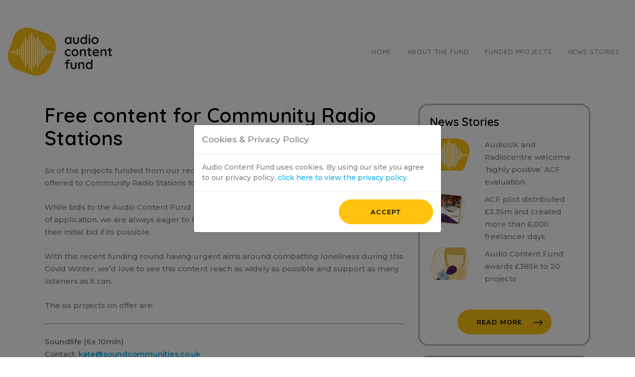

--- FILE ---
content_type: text/html; charset=UTF-8
request_url: https://www.audiocontentfund.org.uk/2021/02/08/free-content-for-community-radio-stations/
body_size: 6971
content:
<!doctype html>
<html lang="en">
	<head>
		
		<!-- Basic -->
		<meta charset="utf-8">
		<meta name="description" content="The Audio Content Fund is a new scheme supported by the UK Government to provide funding for original radio and audio production.">
			
		<!-- Page Title -->
		<title>Audio Content Fund</title>

				<script type="text/javascript">
		
		if (location.protocol !== 'https:') {
			location.replace(`https:${location.href.substring(location.protocol.length)}`);
		}
		
		</script>
				
		<!-- Shortcut icon -->
		<link rel="shortcut icon" href="/img/acf-logo.png">

		<!-- Always force latest IE rendering engine (even in intranet) & Chrome Frame -->
		<meta http-equiv="X-UA-Compatible" content="IE=edge,chrome=1">

		<!-- Mobile Meta -->
		<meta name="viewport" content="width=device-width, initial-scale=1, shrink-to-fit=no">

		<!-- Vendor CSS -->
		<link rel="stylesheet" href="/css/bootstrap.css">

		<!-- Fonts CSS -->
		<link href="https://fonts.googleapis.com/css?family=Quicksand:200,300,400,500,600" rel="stylesheet">
		<link href="https://fonts.googleapis.com/css?family=Montserrat:200,300,400,500,600" rel="stylesheet">
		<link rel="stylesheet" href="https://use.fontawesome.com/releases/v5.6.3/css/all.css" integrity="sha384-UHRtZLI+pbxtHCWp1t77Bi1L4ZtiqrqD80Kn4Z8NTSRyMA2Fd33n5dQ8lWUE00s/" crossorigin="anonymous">

		<!-- Dropzone -->
		<link rel="stylesheet" href="https://cdnjs.cloudflare.com/ajax/libs/dropzone/5.5.1/min/dropzone.min.css" integrity="sha256-e47xOkXs1JXFbjjpoRr1/LhVcqSzRmGmPqsrUQeVs+g=" crossorigin="anonymous" />
		<!-- Dropzone -->
		<script src="https://cdnjs.cloudflare.com/ajax/libs/dropzone/5.5.1/min/dropzone.min.js" integrity="sha256-cs4thShDfjkqFGk5s2Lxj35sgSRr4MRcyccmi0WKqCM=" crossorigin="anonymous"></script>
		
		<!-- Theme CSS -->
		<link href="/css/acf.css?v=17" rel="stylesheet" type="text/css" />
		<link href="/css/app.css?v=17" rel="stylesheet" type="text/css" />
		<link href="/css/system.css" rel="stylesheet" type="text/css" />
		<link href="/css/gutenberg-style.min.css" rel="stylesheet" type="text/css" />
		<link href="/css/gutenberg-theme.min.css" rel="stylesheet" type="text/css" />
		<link href="/css/coblocks.min.css" rel="stylesheet" type="text/css" />
		<link href="/css/autocomplete.css" rel="stylesheet" type="text/css" />
		<style type="text/css">
			.wp-block-table td, .wp-block-table th {
			    word-break: normal;
			}

			.two-column-20-80 tr td:nth-child(2n + 1){
				width: 20%;
			}

			.two-column-30-70 tr td:nth-child(2n + 1){
				width: 30%;
			}

			.rounded-border-5{ border-radius: 5px;	}

			.rounded-border-10{	border-radius: 10px; }

			.rounded-border-15{	border-radius: 15px; }

			.rounded-border-20{	border-radius: 20px; }

			.rounded-border-25{ border-radius: 25px; }

			.rounded-border-30{ border-radius: 30px; }

			@media screen and (max-width: 576px){
				section, .section {
				    padding: 0;
				}
			}
		</style>
				<script src="/js/defer.js" type="text/javascript"></script>
	</head>
	<body>

	

	<!-- Sticky Menu -->
	<header id="nav-holder">
		<nav id="primary-navbar" class="navbar navbar-expand-lg navbar-light bg-white">
			<div class="container">
				<span class="navbar-brand">
					<a href="/">
						<img src="/img/logo.svg" alt="Audio Content Fund">
					</a>
				</span>
				<button class="navbar-toggler" type="button" data-toggle="collapse" data-target="#navbarSupportedContent" aria-controls="navbarSupportedContent" aria-expanded="false" aria-label="Toggle navigation">
					<span class="navbar-toggler-icon"></span>
				</button>
				<div class="collapse navbar-collapse" id="navbarSupportedContent">
					<ul class="navbar-nav mr-auto menu-right">
		<li class="nav-item">
		<a class="nav-link" href="/">Home</a>
	</li>
		<li class="nav-item">
		<a class="nav-link" href="https://www.audiocontentfund.org.uk/about-the-audio-content-fund/">About The Fund</a>
	</li>
		<li class="nav-item">
		<a class="nav-link" href="https://www.audiocontentfund.org.uk/projects/">Funded Projects</a>
	</li>
		<li class="nav-item">
		<a class="nav-link" href="/news">News Stories</a>
	</li>
		</ul>				</div>
			</div>
		</nav>
	</header>
	<!-- Sticky Menu End -->

	<div id="wrap" class="content">	
	
<section id="pagecontent">
	<div class="container">
		<div class="row">
			<div class="col-md-8 col-xs-12 text-left">
				<h2>Free content for Community Radio Stations</h2>
				<p>
<p>Six of the projects funded from our recent Winter Loneliness funding round are being offered to Community Radio Stations for broadcast free, before the end of March 2021.</p>



<p>While bids to the Audio Content Fund must come with guarantees of broadcast at the time of application, we are always eager to help producers grow their broadcast network beyond their initial bid if its possible.</p>



<p>With this recent funding round having urgent aims around combatting loneliness during this Covid Winter, we&#8217;d love to see this content reach as widely as possible and support as many listeners as it can.</p>



<p>The six projects on offer are:</p>



<hr class="wp-block-separator is-style-wide"/>



<p><strong>Soundlife (6x 10min)</strong><br><strong>Contact: </strong><a href="mailto:kate@soundcommunities.co.uk"><strong>kate@soundcommunities.co.uk</strong></a></p>



<p>A six-part series of short radio features, made for and by young
people about youth loneliness. The aim of the features will be to: connect
young people; encourage the expression of feelings and vulnerability; reduce
the stigma around loneliness; help young listeners to recognise if and when
they are lonely; and to develop coping strategies to help them if they do. The
features will support creativity, inspire social action, be entertaining and
help young people to feel part of a community of listeners across the UK.<br></p>



<hr class="wp-block-separator is-style-wide"/>



<p><strong>Lightning Birds: A Game of Sonic Tag (1x 1hr, on 8 March)</strong><br><strong>Contact: </strong><a href="mailto:alice.eleanor.armstrong@gmail.com"><strong>alice.eleanor.armstrong@gmail.com</strong></a></p>



<p>A unique, fast-paced radio production challenge, responding
to the 2021 International Women&#8217;s Day theme of &#8216;Choose to Challenge&#8217;. 30
artists from around the UK will make a short radio feature in a day. Creating
meaningful connections through remote, artistic collaborations, this format is
designed to fit with women&#8217;s overstretched lives and the increased pressures of
being isolated at home during lockdown. The format asks 30 women from a network
of artists and community radio practitioners to each make a two-minute,
original piece from their own home. Each will have heard only the piece that
comes before hers &#8211; and won&#8217;t hear the others until the broadcast. </p>



<hr class="wp-block-separator is-style-wide"/>



<p><strong>House Rules (20x 13min, from 1 March)</strong><br><strong>Contact: </strong><a href="mailto:jdotknox@gmail.com"><strong>jdotknox@gmail.com</strong></a></p>



<p>Every morning for a month, House Rules will highlight issues
and negative thoughts that might be going through the minds of listeners, and
respond to them with ideas for ways to cope. Each day will present a different
topic, followed by short, sharp, practical tips, with an underlying message of
positivity.&nbsp; Bored of the same four
walls?&nbsp; We’ll show you that you’re not
alone, and invite interior designers to give advice.&nbsp; Not sleeping well?&nbsp; You and millions of others – we’ll bring a
sleep specialist on air to help.&nbsp; The
style and format will be short, exciting and motivating, incorporating advice
from experts, and success stories from relatable individuals.</p>



<hr class="wp-block-separator is-style-wide"/>



<p><strong>The Wellness Workout  (24x 4min) </strong><br><strong>Contact: </strong><a href="mailto:peter@c60media.com"><strong>peter@c60media.com</strong></a></p>



<p>Imagine a Joe Wicks workout for the mind.  The Wellness Workout will be a two-week series of twice-daily features with mindfulness experts at breakfast and in an evening or weekend spot. Highly produced packages, designed to absorb the attention and focus the mind for a few minutes each day, will act as a talking point for presenters and bring mindfulness, mental health and wellbeing into the soul of each station.</p>



<hr class="wp-block-separator is-style-wide"/>



<p><strong>Homeschool Helpers (15x 3min)</strong><br><strong>Contact: </strong><a href="mailto:callum@listeningdogmedia.com"><strong>callum@listeningdogmedia.com</strong></a></p>



<p>Presenter and mum-of-two Helen Skelton is joined by different education and home-schooling experts, to help parents discover the best ways to manage home schooling their children. The series of features is designed to give very clear, practical help and advice to support home-schooling during this difficult time, when many parents are feeling isolated with the challenge of full-time parenting and teaching. Expect tips and tricks to keep your kids focused, alongside guidance on how to look after your own mental health during this challenging time.</p>



<hr class="wp-block-separator is-style-wide"/>



<p><strong>I Have A Dream (20x 3min)</strong><br><strong>Contact: </strong><a href="mailto:dreams@risingstarsnw.com"><strong>dreams@risingstarsnw.com</strong></a><strong> </strong></p>



<p>A series of honest and heartfelt conversations with young
people sharing their goals, dreams, aspirations, influences and hopes for the
future, as way of connecting listeners across long distances at a time of
isolation that challenges livelihoods and mental health.&nbsp; The project will target college and
university students, musicians, creatives, writers, radio presenters, artist
managers, event promoters, DJs, notable figures and personalities across Greater
Manchester, Midlands, and Yorkshire, all sharing what steps they are taking to
realise their dreams in challenging conditions. </p>



<p><br></p>
</p>
			</div>

			<div class="col-md-4 col-xs-12">
				<div style="border: 3px solid; border-radius: 20px; border-color: #b6b6b6; width: 100%; padding: 20px; margin-bottom: 20px">
					<h3>News Stories</h3>
										<a href="https://www.audiocontentfund.org.uk/2023/02/09/audiouk-and-radiocentre-welcome-highly-positive-acf-evaluation/">
					<div class="row news-item-mini-row">
						<div class="col-md-4">
							<img width="110" height="90" src="https://www.audiocontentfund.org.uk/wp-content/uploads/2022/01/ACF-logo-lozenge-only-110x90.png" class="rounded-border-5 wp-post-image" alt="" loading="lazy" sizes="(max-width: 34.9rem) calc(100vw - 2rem), (max-width: 53rem) calc(8 * (100vw / 12)), (min-width: 53rem) calc(6 * (100vw / 12)), 100vw" />
						</div>
						<div class="col-md-8">
						  <p style="margin: 0px;">AudioUK and Radiocentre welcome ‘highly positive’ ACF evaluation</p>
						</div>
					</div>
					</a>
										<a href="https://www.audiocontentfund.org.uk/2022/07/26/acf-pilot-distributed-3-35m-and-created-more-than-6000-freelancer-days/">
					<div class="row news-item-mini-row">
						<div class="col-md-4">
							<img width="110" height="90" src="https://www.audiocontentfund.org.uk/wp-content/uploads/2022/07/Year-3-report-icon-110x90.jpg" class="rounded-border-5 wp-post-image" alt="" loading="lazy" srcset="https://www.audiocontentfund.org.uk/wp-content/uploads/2022/07/Year-3-report-icon-110x90.jpg 110w, https://www.audiocontentfund.org.uk/wp-content/uploads/2022/07/Year-3-report-icon-300x245.jpg 300w, https://www.audiocontentfund.org.uk/wp-content/uploads/2022/07/Year-3-report-icon.jpg 550w" sizes="(max-width: 34.9rem) calc(100vw - 2rem), (max-width: 53rem) calc(8 * (100vw / 12)), (min-width: 53rem) calc(6 * (100vw / 12)), 100vw" />
						</div>
						<div class="col-md-8">
						  <p style="margin: 0px;">ACF pilot distributed £3.35m and created more than 6,000 freelancer days</p>
						</div>
					</div>
					</a>
										<a href="https://www.audiocontentfund.org.uk/2022/03/31/audio-content-fund-awards-385k-to-20-projects/">
					<div class="row news-item-mini-row">
						<div class="col-md-4">
							<img width="110" height="90" src="https://www.audiocontentfund.org.uk/wp-content/uploads/2021/03/new-voices-110x90.png" class="rounded-border-5 wp-post-image" alt="" loading="lazy" sizes="(max-width: 34.9rem) calc(100vw - 2rem), (max-width: 53rem) calc(8 * (100vw / 12)), (min-width: 53rem) calc(6 * (100vw / 12)), 100vw" />
						</div>
						<div class="col-md-8">
						  <p style="margin: 0px;">Audio Content Fund awards £385k to 20 projects</p>
						</div>
					</div>
					</a>
										<div class="row">
						<div class="col-md-12 text-center">
							<a href="/news" class="btn btn-primary download" style-"margin-top:0px">Read More
								<svg width="12px" height="18px" viewBox="0 0 12 18" version="1.1" xmlns="http://www.w3.org/2000/svg" xmlns:xlink="http://www.w3.org/1999/xlink" style="transform: rotate(-90deg);">
								    <g id="Symbols" stroke="none" stroke-width="1" fill="none" fill-rule="evenodd">
								        <g id="button-yellow-download" transform="translate(-229.000000, -16.000000)" fill="#000000" fill-rule="nonzero">
								            <g id="arrow-black" transform="translate(229.000000, 16.000000)">
								                <rect id="Rectangle" transform="translate(3.426748, 14.547929) rotate(45.000000) translate(-3.426748, -14.547929) " x="-0.727097907" y="13.8643843" width="8.30769231" height="1.36708861" rx="0.683544304"></rect>
								                <rect id="Rectangle" x="5.30769231" y="0" width="1.38461538" height="15.9493671" rx="0.692307692"></rect>
								                <rect id="Rectangle-Copy" transform="translate(8.503671, 14.547929) scale(-1, 1) rotate(45.000000) translate(-8.503671, -14.547929) " x="4.34982517" y="13.8643843" width="8.30769231" height="1.36708861" rx="0.683544304"></rect>
								            </g>
								        </g>
								    </g>
								</svg>								
							</a>
						</div>
					</div>
				</div>

								<div style="border: 3px solid; border-radius: 20px; border-color: #b6b6b6; width: 100%; padding: 20px; margin-bottom: 20px">
					<h3>Funded Projects</h3>
										<a href="https://www.audiocontentfund.org.uk/projects/london-2012-one-golden-summer-ten-years-on/">
					<div class="row news-item-mini-row">
						<div class="col-md-4">
							<img width="110" height="90" src="https://www.audiocontentfund.org.uk/wp-content/uploads/2022/05/London-2012-Ten-years-110x90.jpg" class="rounded-border-5 wp-post-image" alt="" loading="lazy" sizes="(max-width: 34.9rem) calc(100vw - 2rem), (max-width: 53rem) calc(8 * (100vw / 12)), (min-width: 53rem) calc(6 * (100vw / 12)), 100vw" />
						</div>
						<div class="col-md-8">
						  <h5 style="margin: 0px;">London 2012 - One Golden Summer, Ten Years On</h5>
						  <p></p>
						</div>
					</div>
					</a>
										<a href="https://www.audiocontentfund.org.uk/projects/tomorrows-superstars/">
					<div class="row news-item-mini-row">
						<div class="col-md-4">
							<img width="110" height="90" src="https://www.audiocontentfund.org.uk/wp-content/uploads/2020/07/talksport-square-110x90.png" class="rounded-border-5 wp-post-image" alt="" loading="lazy" sizes="(max-width: 34.9rem) calc(100vw - 2rem), (max-width: 53rem) calc(8 * (100vw / 12)), (min-width: 53rem) calc(6 * (100vw / 12)), 100vw" />
						</div>
						<div class="col-md-8">
						  <h5 style="margin: 0px;">Tomorrow&#039;s Superstars</h5>
						  <p>Profiling British Asian sports stars</p>
						</div>
					</div>
					</a>
										<a href="https://www.audiocontentfund.org.uk/projects/in-the-beginning/">
					<div class="row news-item-mini-row">
						<div class="col-md-4">
							<img width="110" height="90" src="https://www.audiocontentfund.org.uk/wp-content/uploads/2022/02/In-The-Beginning-110x90.jpeg" class="rounded-border-5 wp-post-image" alt="" loading="lazy" sizes="(max-width: 34.9rem) calc(100vw - 2rem), (max-width: 53rem) calc(8 * (100vw / 12)), (min-width: 53rem) calc(6 * (100vw / 12)), 100vw" />
						</div>
						<div class="col-md-8">
						  <h5 style="margin: 0px;">In The Beginning</h5>
						  <p>Primal creation myths for children</p>
						</div>
					</div>
					</a>
										<a href="https://www.audiocontentfund.org.uk/projects/bfbs-esports-live/">
					<div class="row news-item-mini-row">
						<div class="col-md-4">
							<img width="110" height="90" src="https://www.audiocontentfund.org.uk/wp-content/uploads/2022/05/1655885996-bfbs-esports-live-4-110x90.jpg" class="rounded-border-5 wp-post-image" alt="" loading="lazy" sizes="(max-width: 34.9rem) calc(100vw - 2rem), (max-width: 53rem) calc(8 * (100vw / 12)), (min-width: 53rem) calc(6 * (100vw / 12)), 100vw" />
						</div>
						<div class="col-md-8">
						  <h5 style="margin: 0px;">BFBS eSports Live</h5>
						  <p>Gaming with the Armed Forces</p>
						</div>
					</div>
					</a>
										<a href="https://www.audiocontentfund.org.uk/projects/would-like-to-meet/">
					<div class="row news-item-mini-row">
						<div class="col-md-4">
							<img width="110" height="90" src="https://www.audiocontentfund.org.uk/wp-content/uploads/2022/01/WLTM-logo-final-110x90.jpeg" class="rounded-border-5 wp-post-image" alt="" loading="lazy" sizes="(max-width: 34.9rem) calc(100vw - 2rem), (max-width: 53rem) calc(8 * (100vw / 12)), (min-width: 53rem) calc(6 * (100vw / 12)), 100vw" />
						</div>
						<div class="col-md-8">
						  <h5 style="margin: 0px;">Would Like To Meet</h5>
						  <p>Disabled people's sex and love experiences</p>
						</div>
					</div>
					</a>
										<div class="row">
						<div class="col-md-12 text-center">
							<a href="/funded-projects" class="btn btn-primary download" style-"margin-top:0px">More Projects
								<svg width="12px" height="18px" viewBox="0 0 12 18" version="1.1" xmlns="http://www.w3.org/2000/svg" xmlns:xlink="http://www.w3.org/1999/xlink" style="transform: rotate(-90deg);">
								    <g id="Symbols" stroke="none" stroke-width="1" fill="none" fill-rule="evenodd">
								        <g id="button-yellow-download" transform="translate(-229.000000, -16.000000)" fill="#000000" fill-rule="nonzero">
								            <g id="arrow-black" transform="translate(229.000000, 16.000000)">
								                <rect id="Rectangle" transform="translate(3.426748, 14.547929) rotate(45.000000) translate(-3.426748, -14.547929) " x="-0.727097907" y="13.8643843" width="8.30769231" height="1.36708861" rx="0.683544304"></rect>
								                <rect id="Rectangle" x="5.30769231" y="0" width="1.38461538" height="15.9493671" rx="0.692307692"></rect>
								                <rect id="Rectangle-Copy" transform="translate(8.503671, 14.547929) scale(-1, 1) rotate(45.000000) translate(-8.503671, -14.547929) " x="4.34982517" y="13.8643843" width="8.30769231" height="1.36708861" rx="0.683544304"></rect>
								            </g>
								        </g>
								    </g>
								</svg>								
							</a>
						</div>
					</div>
				</div>
							</div>
		</div>
	</div>
</section>

	</div>
		
		<!-- Footer Bottom -->
<footer id="footer-bottom">
	<div class="container">
		<div class="row">
			<div class="col-md-6 d-none d-md-block column left">
				<p>&copy; Audio Content Fund 2026</p>
			</div>
			<div id="footer-menu" class="col-md-6 column right display-flex">
				<ul class="nav navbar-nav ml-auto menu-right">
								<li class="nav-item">
					<a class="nav-link" href="http://twitter.com/audiofund">Follow Us</a>
				</li>
								<li class="nav-item">
					<a class="nav-link" href="/privacy-policy">Privacy Policy</a>
				</li>
								</ul>
			</div>					
		</div>
	</div>
</footer>
<!-- Footer Bottom End -->
<style type="text/css">
#footer-bottom ul{
	flex-direction: row !important;
}
#footer-bottom .nav-link{
	padding-left: 1rem;
	padding-right: 1rem;
	padding-top: 0px;
}
</style>				
		<!-- Scroll Up -->
		<div class="scrollup">
			<svg width="38px" height="59px" viewBox="0 0 38 59" version="1.1" xmlns="http://www.w3.org/2000/svg" xmlns:xlink="http://www.w3.org/1999/xlink">
			    <!-- Generator: Sketch 51.3 (57544) - http://www.bohemiancoding.com/sketch -->
			    <desc>Created with Sketch.</desc>
			    <defs></defs>
			    <g id="Website" stroke="none" stroke-width="1" fill="none" fill-rule="evenodd">
			        <g id="ACF---Holding-Page-FINAL" transform="translate(-1289.000000, -755.000000)" fill="#FFC20F" fill-rule="nonzero">
			            <g id="arrow-yellow" transform="translate(1307.500000, 784.000000) rotate(-180.000000) translate(-1307.500000, -784.000000) translate(1288.000000, 754.000000)">
			                <rect id="Rectangle" transform="translate(11.136932, 48.493095) rotate(45.000000) translate(-11.136932, -48.493095) " x="-2.3630682" y="46.2146145" width="27" height="4.55696203" rx="2.27848101"></rect>
			                <rect id="Rectangle" x="17.25" y="0" width="4.5" height="53.164557" rx="2.25"></rect>
			                <rect id="Rectangle-Copy" transform="translate(27.636932, 48.493095) scale(-1, 1) rotate(45.000000) translate(-27.636932, -48.493095) " x="14.1369318" y="46.2146145" width="27" height="4.55696203" rx="2.27848101"></rect>
			            </g>
			        </g>
			    </g>
			</svg>
		</div>
		<!-- Scroll Up End -->

		<!-- Frameworks -->
		<script src="/js/community.php" type="text/javascript"></script>
		<script src="/js/autocomplete.js" type="text/javascript"></script>
		<script src="https://code.jquery.com/jquery-latest.min.js" type="text/javascript"></script>
		<script src="/js/rajar-codes.js?v=3" type="text/javascript"></script>
		<script src="/js/rajar.js?v=3" type="text/javascript"></script>
		<script src="https://cdnjs.cloudflare.com/ajax/libs/popper.js/1.14.3/umd/popper.min.js" integrity="sha384-ZMP7rVo3mIykV+2+9J3UJ46jBk0WLaUAdn689aCwoqbBJiSnjAK/l8WvCWPIPm49" crossorigin="anonymous"></script>
		<script src="/node_modules/bootstrap/dist/js/bootstrap.bundle.min.js" type="text/javascript"></script>
		
		<!-- Plugins -->
		<script src="/node_modules/jquery-waypoints/waypoints.min.js" type="text/javascript"></script>
		<script src="/node_modules/jquery-scrollTo/dist/jquery-scrollTo.min.js" type="text/javascript"></script>
		<script src="/bower_components/moment/min/moment.min.js" type="text/javascript"></script>

		<link href="https://cdnjs.cloudflare.com/ajax/libs/bootstrap-datepicker/1.8.0/css/bootstrap-datepicker3.css" rel="stylesheet">
		<script src="https://cdnjs.cloudflare.com/ajax/libs/bootstrap-datepicker/1.8.0/js/bootstrap-datepicker.js" type="text/javascript"></script>

		<!-- Typeahead -->
		<script src="/js/bootstrap3-typeahead.js" type="text/javascript"></script>

		<!-- jQuery Mask -->
		<script src="/js/jquery.mask.js" type="text/javascript"></script>

		<!-- GDPR -->
		<script src="/js/jquery.bs.gdpr.cookies.js" type="text/javascript"></script>

		<!-- GA -->
		<script src="https://www.googletagmanager.com/gtag/js?id=UA-136638559-1"></script>

		<!-- Theme Sett -->
		<script src="/js/app.js?v=7" type="text/javascript"></script>
		<!--<script src="/js/main.js?v=7" type="text/javascript"></script>-->
		<script src="/js/company-search.js" type="text/javascript"></script>
		<script src="/js/datepicker.js" type="text/javascript"></script>

		<script type="text/javascript">
		$(document).ready(function(){

			function fixFooterMenu(){
				var height = $('#footer-menu').height();
				if(height > 47){
					$('#footer-menu').css('marginTop','-20px');
    				$('#footer-menu').css('paddingTop','3px');
				}else{
					$('#footer-menu').css('marginTop','0px');
    				$('#footer-menu').css('paddingTop','0px');
				}
			}

			$(window).on('resize', function(){
				fixFooterMenu();
			})

			 fixFooterMenu();
		});
		</script>

				
		

<!--WP FOOTER START-->

	<script>
	/(trident|msie)/i.test(navigator.userAgent)&&document.getElementById&&window.addEventListener&&window.addEventListener("hashchange",function(){var t,e=location.hash.substring(1);/^[A-z0-9_-]+$/.test(e)&&(t=document.getElementById(e))&&(/^(?:a|select|input|button|textarea)$/i.test(t.tagName)||(t.tabIndex=-1),t.focus())},!1);
	</script>
	

<!--WP FOOTER END-->


	</body>
</html>


--- FILE ---
content_type: text/css
request_url: https://www.audiocontentfund.org.uk/css/acf.css?v=17
body_size: 7930
content:
html {
  text-rendering: optimizeLegibility !important;
  -webkit-font-smoothing: antialiased !important
}

.clearfix:after,
.widget:after,
.search-form:after,
.post-password-form p:after,
.navigation-single:after {
  content: '';
  display: block;
  clear: both
}

.item-anchor {
  position: absolute;
  left: 0;
  right: 0;
  top: 0;
  bottom: 0;
  width: 100%;
  height: 100%
}

.roles-carousel .owl-dots .owl-dot,
.twitter-carousel .owl-dots .owl-dot,
.publ-reports-carousel .owl-dots .owl-dot {
  transition: all .3s ease-in-out
}

a:not([href]):not([tabindex]),
.btn,
#mc_embed_signup input[type=submit],
.gform_button[type=submit],
input[type=submit] {
  -webkit-transition: all 0.3s ease;
  -moz-transition: all 0.3s ease;
  -o-transition: all 0.3s ease;
  -ms-transition: all 0.3s ease;
  transition: all 0.3s ease
}

.ellipsis {
  white-space: nowrap;
  text-overflow: ellipsis;
  overflow: hidden
}

img {
  max-width: 100%;
  height: auto
}

#content {
  width: 100%
}

@media (min-width: 768px) {
  #content {
    float: left;
    width: 65%
  }
  #content:only-child {
    float: none;
    width: 100%
  }
}

@media (min-width: 1024px) {
  #content {
    width: 70%
  }
}

#sidebar {
  width: 100%
}

@media (min-width: 768px) {
  #sidebar {
    float: right;
    width: 25%
  }
}

#sidebar #wp-calendar {
  width: 100%;
  max-width: 100%;
  table-layout: fixed
}

#sidebar #wp-calendar a {
  color: #F264A6
}

#sidebar #wp-calendar td,
#sidebar #wp-calendar th {
  border: 1px solid #8c8c8c;
  text-align: center;
  padding: .3em
}

.comment-form input[type='text'],
.search-form input[type='text'],
.post-password-form input[type='text'],
.comment-form input[type='tel'],
.search-form input[type='tel'],
.post-password-form input[type='tel'],
.comment-form input[type='email'],
.search-form input[type='email'],
.post-password-form input[type='email'],
.comment-form input[type='search'],
.search-form input[type='search'],
.post-password-form input[type='search'],
.comment-form input[type='password'],
.search-form input[type='password'],
.post-password-form input[type='password'],
.comment-form input[type='url'],
.search-form input[type='url'],
.post-password-form input[type='url'],
.comment-form input[type='date'],
.search-form input[type='date'],
.post-password-form input[type='date'],
.comment-form textarea,
.search-form textarea,
.post-password-form textarea {
  -webkit-appearance: none;
  -webkit-border-radius: 0;
  border: 1px solid #999;
  padding: .5em .7em
}

.comment-form input[type='text']:focus,
.search-form input[type='text']:focus,
.post-password-form input[type='text']:focus,
.comment-form input[type='tel']:focus,
.search-form input[type='tel']:focus,
.post-password-form input[type='tel']:focus,
.comment-form input[type='email']:focus,
.search-form input[type='email']:focus,
.post-password-form input[type='email']:focus,
.comment-form input[type='search']:focus,
.search-form input[type='search']:focus,
.post-password-form input[type='search']:focus,
.comment-form input[type='password']:focus,
.search-form input[type='password']:focus,
.post-password-form input[type='password']:focus,
.comment-form input[type='url']:focus,
.search-form input[type='url']:focus,
.post-password-form input[type='url']:focus,
.comment-form input[type='date']:focus,
.search-form input[type='date']:focus,
.post-password-form input[type='date']:focus,
.comment-form textarea:focus,
.search-form textarea:focus,
.post-password-form textarea:focus {
  border-color: #333;
  outline: none
}

.comment-form input[type='text']::-webkit-input-placeholder,
.search-form input[type='text']::-webkit-input-placeholder,
.post-password-form input[type='text']::-webkit-input-placeholder,
.comment-form input[type='tel']::-webkit-input-placeholder,
.search-form input[type='tel']::-webkit-input-placeholder,
.post-password-form input[type='tel']::-webkit-input-placeholder,
.comment-form input[type='email']::-webkit-input-placeholder,
.search-form input[type='email']::-webkit-input-placeholder,
.post-password-form input[type='email']::-webkit-input-placeholder,
.comment-form input[type='search']::-webkit-input-placeholder,
.search-form input[type='search']::-webkit-input-placeholder,
.post-password-form input[type='search']::-webkit-input-placeholder,
.comment-form input[type='password']::-webkit-input-placeholder,
.search-form input[type='password']::-webkit-input-placeholder,
.post-password-form input[type='password']::-webkit-input-placeholder,
.comment-form input[type='url']::-webkit-input-placeholder,
.search-form input[type='url']::-webkit-input-placeholder,
.post-password-form input[type='url']::-webkit-input-placeholder,
.comment-form input[type='date']::-webkit-input-placeholder,
.search-form input[type='date']::-webkit-input-placeholder,
.post-password-form input[type='date']::-webkit-input-placeholder,
.comment-form textarea::-webkit-input-placeholder,
.search-form textarea::-webkit-input-placeholder,
.post-password-form textarea::-webkit-input-placeholder {
  color: #ccc
}

.comment-form input[type='text']::-moz-placeholder,
.search-form input[type='text']::-moz-placeholder,
.post-password-form input[type='text']::-moz-placeholder,
.comment-form input[type='tel']::-moz-placeholder,
.search-form input[type='tel']::-moz-placeholder,
.post-password-form input[type='tel']::-moz-placeholder,
.comment-form input[type='email']::-moz-placeholder,
.search-form input[type='email']::-moz-placeholder,
.post-password-form input[type='email']::-moz-placeholder,
.comment-form input[type='search']::-moz-placeholder,
.search-form input[type='search']::-moz-placeholder,
.post-password-form input[type='search']::-moz-placeholder,
.comment-form input[type='password']::-moz-placeholder,
.search-form input[type='password']::-moz-placeholder,
.post-password-form input[type='password']::-moz-placeholder,
.comment-form input[type='url']::-moz-placeholder,
.search-form input[type='url']::-moz-placeholder,
.post-password-form input[type='url']::-moz-placeholder,
.comment-form input[type='date']::-moz-placeholder,
.search-form input[type='date']::-moz-placeholder,
.post-password-form input[type='date']::-moz-placeholder,
.comment-form textarea::-moz-placeholder,
.search-form textarea::-moz-placeholder,
.post-password-form textarea::-moz-placeholder {
  opacity: 1;
  color: #ccc
}

.comment-form input[type='text']:-moz-placeholder,
.search-form input[type='text']:-moz-placeholder,
.post-password-form input[type='text']:-moz-placeholder,
.comment-form input[type='tel']:-moz-placeholder,
.search-form input[type='tel']:-moz-placeholder,
.post-password-form input[type='tel']:-moz-placeholder,
.comment-form input[type='email']:-moz-placeholder,
.search-form input[type='email']:-moz-placeholder,
.post-password-form input[type='email']:-moz-placeholder,
.comment-form input[type='search']:-moz-placeholder,
.search-form input[type='search']:-moz-placeholder,
.post-password-form input[type='search']:-moz-placeholder,
.comment-form input[type='password']:-moz-placeholder,
.search-form input[type='password']:-moz-placeholder,
.post-password-form input[type='password']:-moz-placeholder,
.comment-form input[type='url']:-moz-placeholder,
.search-form input[type='url']:-moz-placeholder,
.post-password-form input[type='url']:-moz-placeholder,
.comment-form input[type='date']:-moz-placeholder,
.search-form input[type='date']:-moz-placeholder,
.post-password-form input[type='date']:-moz-placeholder,
.comment-form textarea:-moz-placeholder,
.search-form textarea:-moz-placeholder,
.post-password-form textarea:-moz-placeholder {
  color: #ccc
}

.comment-form input[type='text']:-ms-input-placeholder,
.search-form input[type='text']:-ms-input-placeholder,
.post-password-form input[type='text']:-ms-input-placeholder,
.comment-form input[type='tel']:-ms-input-placeholder,
.search-form input[type='tel']:-ms-input-placeholder,
.post-password-form input[type='tel']:-ms-input-placeholder,
.comment-form input[type='email']:-ms-input-placeholder,
.search-form input[type='email']:-ms-input-placeholder,
.post-password-form input[type='email']:-ms-input-placeholder,
.comment-form input[type='search']:-ms-input-placeholder,
.search-form input[type='search']:-ms-input-placeholder,
.post-password-form input[type='search']:-ms-input-placeholder,
.comment-form input[type='password']:-ms-input-placeholder,
.search-form input[type='password']:-ms-input-placeholder,
.post-password-form input[type='password']:-ms-input-placeholder,
.comment-form input[type='url']:-ms-input-placeholder,
.search-form input[type='url']:-ms-input-placeholder,
.post-password-form input[type='url']:-ms-input-placeholder,
.comment-form input[type='date']:-ms-input-placeholder,
.search-form input[type='date']:-ms-input-placeholder,
.post-password-form input[type='date']:-ms-input-placeholder,
.comment-form textarea:-ms-input-placeholder,
.search-form textarea:-ms-input-placeholder,
.post-password-form textarea:-ms-input-placeholder {
  color: #ccc
}

.comment-form input[type='text'].placeholder,
.search-form input[type='text'].placeholder,
.post-password-form input[type='text'].placeholder,
.comment-form input[type='tel'].placeholder,
.search-form input[type='tel'].placeholder,
.post-password-form input[type='tel'].placeholder,
.comment-form input[type='email'].placeholder,
.search-form input[type='email'].placeholder,
.post-password-form input[type='email'].placeholder,
.comment-form input[type='search'].placeholder,
.search-form input[type='search'].placeholder,
.post-password-form input[type='search'].placeholder,
.comment-form input[type='password'].placeholder,
.search-form input[type='password'].placeholder,
.post-password-form input[type='password'].placeholder,
.comment-form input[type='url'].placeholder,
.search-form input[type='url'].placeholder,
.post-password-form input[type='url'].placeholder,
.comment-form input[type='date'].placeholder,
.search-form input[type='date'].placeholder,
.post-password-form input[type='date'].placeholder,
.comment-form textarea.placeholder,
.search-form textarea.placeholder,
.post-password-form textarea.placeholder {
  color: #ccc
}

.widget {
  margin-bottom: 1.2em
}

.widget ul {
  padding-left: 2em
}

.widget ul li a {
  color: #F264A6
}

.widget select {
  min-width: 150px
}

.comment-form label {
  display: block;
  padding-bottom: 4px
}

.comment-form textarea {
  overflow: auto;
  margin: 0;
  height: 120px;
  min-height: 120px
}

.comment-form textarea,
.comment-form input[type='text'] {
  margin: 0 4px 0 0;
  width: 300px
}

.comment-form input[type='submit'] {
  display: block;
  float: none
}

.post-password-form label {
  display: block
}

.post-password-form input[type='password'] {
  margin: 0 4px 0 0;
  width: 300px
}

.search-form input {
  float: left;
  height: 2em
}

.search-form input[type='search'] {
  margin: 0 4px 0 0;
  width: 150px
}

.post-password-form input {
  float: left;
  height: 2em
}

.post-password-form input[type='password'] {
  width: 150px
}

.comment-form input[type='submit'],
.post-password-form input[type='submit'],
.search-form input[type='submit'] {
  background: #333;
  color: #fff;
  height: 2em;
  border: none;
  padding: 0 .5em;
  outline: none;
  background-color: #F264A6
}

.comment-form input[type='submit']:hover,
.post-password-form input[type='submit']:hover,
.search-form input[type='submit']:hover {
  opacity: 0.8
}

.commentlist {
  margin: 0 0 1.2em
}

.commentlist .edit-link {
  margin: 0
}

.commentlist .edit-link a {
  color: #F264A6
}

.commentlist .avatar-holder {
  float: left;
  margin: 0 1.2em 4px 0
}

.commentlist-item .commentlist-item {
  padding: 0
}

@media (min-width: 768px) {
  .commentlist-item .commentlist-item {
    padding: 0 0 0 2em
  }
}

.comment,
.commentlist-holder {
  overflow: hidden
}

.commentlist-item .commentlist-item,
.commentlist-item+.commentlist-item {
  padding-top: 1.2em
}

.widget_calendar #next {
  text-align: right
}

.gallery-item dt {
  float: none;
  padding: 0
}

.navigation,
.navigation-comments {
  position: relative;
  vertical-align: middle;
  margin-bottom: 1.2em
}

.navigation .screen-reader-text,
.navigation-comments .screen-reader-text {
  position: absolute;
  left: -99999px
}

.navigation .page-numbers,
.navigation-comments .page-numbers {
  display: inline-block;
  vertical-align: middle;
  padding: 0 .4em
}

@media (max-width: 767px) {
  .navigation .page-numbers,
  .navigation-comments .page-numbers {
    padding: 0
  }
}

.navigation .next,
.navigation .prev,
.navigation-comments .next,
.navigation-comments .prev {
  display: inline-block;
  vertical-align: middle;
  max-width: 50%;
  background: #F264A6;
  color: #fff;
  padding: .4em;
  text-decoration: none
}

@media (max-width: 767px) {
  .navigation .next,
  .navigation .prev,
  .navigation-comments .next,
  .navigation-comments .prev {
    padding: .2em
  }
}

.navigation-single {
  margin-bottom: 1.2em
}

.navigation-single .next,
.navigation-single .prev {
  float: left;
  vertical-align: middle;
  max-width: 50%;
  background: #F264A6;
  color: #fff;
  text-decoration: none
}

.navigation-single .next a,
.navigation-single .prev a {
  color: inherit;
  text-decoration: none;
  padding: .4em;
  display: block
}

@media (max-width: 767px) {
  .navigation-single .next a,
  .navigation-single .prev a {
    padding: .2em
  }
}

.navigation-single .next {
  float: right
}

.wp-caption {
  max-width: 100%;
  clear: both;
  border: 1px solid #ccc;
  padding: .4em;
  margin-bottom: 1.2em
}

.wp-caption img {
  margin: 0;
  vertical-align: top
}

.wp-caption p {
  margin: .4em 0 0
}

div.aligncenter {
  margin: 0 auto 1.2em
}

img.aligncenter {
  display: block;
  margin: 0 auto
}

.alignleft {
  float: left;
  margin: 0 1.2em 4px 0
}

.alignright {
  float: right;
  margin: 0 0 4px 1.2em
}

.mejs-container {
  margin-bottom: 1.2em
}

.wp-caption-text,
.gallery,
.alignnone,
.gallery-caption,
.sticky,
.bypostauthor {
  height: auto
}

blockquote {
  color: #FFC20F
}

blockquote cite {
  color: #000
}

table {
  margin: 0 0 20px
}

table td,
table th {
  /*border: 1px solid #8c8c8c;
  text-align: center;*/
  padding: .5em;
}

table a {
  color: #F264A6
}

.url {
  color: #F264A6
}

.comment-reply-link {
  color: #F264A6
}

.tagcloud a {
  color: #F264A6
}

.edit_content {
  font-size: 12px;
  font-weight: bold;
  position: absolute;
  top: 10px;
  right: 10px;
  z-index: 9999
}

.edit_content a {
  color: #00adf2
}

#wrapper {
  position: relative;
  overflow: hidden
}

@media all and (-ms-high-contrast: none),
(-ms-high-contrast: active) {
  .row {
    width: 100%
  }
}

.item-anchor {
  z-index: 999;
  text-indent: -5000em
}

/*span {
  display: block
}*/

body {
  font-family: "Montserrat", sans-serif;
  color: gray;
  font-size: .875rem
}

.menu-lg {
  position: relative
}

#nav-holder {
  padding: 3.125rem 0;
  z-index: 998;
  width: 100%;
  opacity: 0.97
}

@media (max-width: 767px) {
  #nav-holder {
    padding: 0 0 1.875rem 0
  }
}

.menu-right {
  -webkit-box-pack: end;
  -ms-flex-pack: end;
  justify-content: flex-end;
  -webkit-box-flex: 1;
  -ms-flex-positive: 1;
  flex-grow: 1
}

.menu-center {
  -webkit-box-pack: center;
  -ms-flex-pack: center;
  justify-content: center;
  -webkit-box-flex: 1;
  -ms-flex-positive: 1;
  flex-grow: 1
}

.menu-left {
  -webkit-box-pack: start;
  -ms-flex-pack: start;
  justify-content: flex-start;
  -webkit-box-flex: 1;
  -ms-flex-positive: 1;
  flex-grow: 1
}

.dropdown-menu {
  margin: 0;
  border-top-left-radius: 0;
  border-top-right-radius: 0
}

.navbar {
  padding: 1rem 1rem;
  z-index: 99999999
}

@media (max-width: 767px) {
  .navbar .navbar-nav {
    padding-top: 1.25rem
  }
}

.navbar li {
  color: gray;
  font-family: 'Quicksand', sans-serif;
  font-size: 13px;
  font-weight: bold;
  letter-spacing: 0.87px;
  line-height: 16px;
  text-align: right;
  text-transform: uppercase
}

@media (max-width: 767px) {
  .navbar li {
    text-align: center
  }
}

.navbar-light .navbar-nav .nav-link {
  color: gray;
  font-weight: 500
}

.navbar-light .navbar-nav .active>.nav-link,
.navbar-light .navbar-nav .nav-link.active,
.navbar-light .navbar-nav .nav-link.show,
.navbar-light .navbar-nav .show>.nav-link {
  color: #FFC20F
}

.navbar-expand-lg .navbar-nav .nav-link {
  padding-right: 1rem;
  padding-left: 1rem
}

.navbar-brand {
  font-size: 1.75rem;
  font-family: 'Montserrat', sans-serif
}

.navbar-light .navbar-brand {
  color: #2d2c35
}

.navbar-light .navbar-nav .nav-link:focus,
.navbar-light .navbar-nav .nav-link:hover {
  color: #FFC20F
}

.navbar-collapse.collapse.show {
  overflow: hidden;
  max-height: 450px !important;
  overflow-y: auto
}

.dropdown {
  display: block
}

.navbar-toggler {
  border: none
}

.navbar-toggler:hover,
.navbar-toggler:focus,
.navbar-toggler:active {
  border: none;
  outline: 0
}

a:not([href]):not([tabindex]),
.btn:not(.note-btn),
#mc_embed_signup input[type=submit],
.gform_button[type=submit],
input[type=submit] {
  position: relative;
  min-width: 190px;
  width: auto;
  padding: .875rem 1.875rem;
  background: #FFC20F;
  border: solid 1px #FFC20F;
  color: #000;
  font-size: 13px;
  letter-spacing: 1px;
  line-height: 20px;
  font-weight: 600;
  outline: 0;
  border-radius: 25px;
  text-transform: uppercase;
  display: inline-block;
  margin-top: 40px
}

a:not([href]):not([tabindex]).no-margin-right,
.btn.no-margin-right,
#mc_embed_signup input[type=submit].no-margin-right,
.gform_button[type=submit].no-margin-right,
input[type=submit].no-margin-right {
  margin-right: 0
}

@media (max-width: 767px) {
  a:not([href]):not([tabindex]),
  .btn,
  #mc_embed_signup input[type=submit],
  .gform_button[type=submit],
  input[type=submit] {
    padding: 24px;
    min-width: 110px
  }
}

a:not([href]):not([tabindex]):hover,
a:not([href]):not([tabindex]):focus,
a:not([href]):not([tabindex]):active,
.btn:hover,
.btn:focus,
.btn:active,
#mc_embed_signup input[type=submit]:hover,
#mc_embed_signup input[type=submit]:focus,
#mc_embed_signup input[type=submit]:active,
.gform_button[type=submit]:hover,
.gform_button[type=submit]:focus,
.gform_button[type=submit]:active,
input[type=submit]:hover,
input[type=submit]:focus,
input[type=submit]:active {
  background: #edb511;
  border: solid 1px #edb511;
  box-shadow: none;
  cursor: pointer;
  color: #000
}

a:not([href]):not([tabindex]).download,
.btn.download,
#mc_embed_signup input[type=submit].download,
.gform_button[type=submit].download,
input[type=submit].download {
  padding: .875rem 3.125rem .875rem 1.875rem
}

a:not([href]):not([tabindex]).download svg,
.btn.download svg,
#mc_embed_signup input[type=submit].download svg,
.gform_button[type=submit].download svg,
input[type=submit].download svg {
  position: absolute;
  right: 20px;
  top: 16px
}

.btn-wrap {
  margin: 30px 0;
  display: block
}

.btn-wrap.center {
  text-align: center
}

.btn-wrap.no-margin-right .btn {
  margin-right: 0
}

.off-screen,
.off-screen-right,
.off-screen-top {
  opacity: 0;
  -webkit-animation-duration: 1s;
  animation-duration: 1s;
  -webkit-animation-fill-mode: both;
  animation-fill-mode: both;
  -webkit-animation-delay: 0.25s;
  animation-delay: 0.25s
}

.off-screen.delay-0-5s,
.off-screen-right.delay-0-5s,
.off-screen-top.delay-0-5s {
  -webkit-animation-delay: 0.5s;
  animation-delay: 0.5s
}

.off-screen.delay-0-8s,
.off-screen-right.delay-0-8s,
.off-screen-top.delay-0-8s {
  -webkit-animation-delay: 0.8s;
  animation-delay: 0.8s
}

.off-screen.delay-1s,
.off-screen-right.delay-1s,
.off-screen-top.delay-1s {
  -webkit-animation-delay: 1s;
  animation-delay: 1s
}

.off-screen.delay-1-1s,
.off-screen-right.delay-1-1s,
.off-screen-top.delay-1-1s {
  -webkit-animation-delay: 1.1s;
  animation-delay: 1.1s
}

.off-screen.delay-1-4s,
.off-screen-right.delay-1-4s,
.off-screen-top.delay-1-4s {
  -webkit-animation-delay: 1.4s;
  animation-delay: 1.4s
}

.off-screen.delay-1-5s,
.off-screen-right.delay-1-5s,
.off-screen-top.delay-1-5s {
  -webkit-animation-delay: 1.5s;
  animation-delay: 1.5s
}

.off-screen.delay-1-7s,
.off-screen-right.delay-1-7s,
.off-screen-top.delay-1-7s {
  -webkit-animation-delay: 1.7s;
  animation-delay: 1.7s
}

.off-screen.on-screen-show {
  -webkit-animation-name: fadeInLeft;
  animation-name: fadeInLeft
}

.off-screen-right.on-screen-show {
  -webkit-animation-name: fadeInRight;
  animation-name: fadeInRight
}

.off-screen-top.on-screen-show {
  -webkit-animation-name: fadeInTop;
  animation-name: fadeInTop
}

@media (prefers-reduced-motion) {
  .off-screen,
  .off-screen-left,
  .off-screen-right,
  .off-screen-top {
    opacity: 1 !important;
    -webkit-animation: unset !important;
    animation: unset !important;
    -webkit-transition: none !important;
    transition: none !important
  }
}

@-webkit-keyframes fadeInLeft {
  from {
    opacity: 0;
    -webkit-transform: translate3d(-20px, 0, 0);
    transform: translate3d(-20px, 0, 0)
  }
  to {
    opacity: 1;
    -webkit-transform: translate3d(0, 0, 0);
    transform: translate3d(0, 0, 0)
  }
}

@keyframes fadeInLeft {
  from {
    opacity: 0;
    -webkit-transform: translate3d(-20px, 0, 0);
    transform: translate3d(-20px, 0, 0)
  }
  to {
    opacity: 1;
    -webkit-transform: translate3d(0, 0, 0);
    transform: translate3d(0, 0, 0)
  }
}

@-webkit-keyframes fadeInRight {
  from {
    opacity: 0;
    -webkit-transform: translate3d(20px, 0, 0);
    transform: translate3d(20px, 0, 0)
  }
  to {
    opacity: 1;
    -webkit-transform: translate3d(0, 0, 0);
    transform: translate3d(0, 0, 0)
  }
}

@keyframes fadeInRight {
  from {
    opacity: 0;
    -webkit-transform: translate3d(20px, 0, 0);
    transform: translate3d(20px, 0, 0)
  }
  to {
    opacity: 1;
    -webkit-transform: translate3d(0, 0, 0);
    transform: translate3d(0, 0, 0)
  }
}

@-webkit-keyframes fadeInTop {
  from {
    opacity: 0;
    -webkit-transform: translate3d(0, -20px, 0);
    transform: translate3d(0, -20px, 0)
  }
  to {
    opacity: 1;
    -webkit-transform: translate3d(0, 0, 0);
    transform: translate3d(0, 0, 0)
  }
}

@keyframes fadeInTop {
  from {
    opacity: 0;
    -webkit-transform: translate3d(0, -20px, 0);
    transform: translate3d(0, -20px, 0)
  }
  to {
    opacity: 1;
    -webkit-transform: translate3d(0, 0, 0);
    transform: translate3d(0, 0, 0)
  }
}

a {
  text-decoration: none
}

a:hover {
  text-decoration: none
}

a,
button {
  outline: none
}

.content h1,
.content h2,
.content .h2 {
  font-size: 2.5rem;
  line-height: 2.875rem;
  font-family: "Quicksand", sans-serif;
  font-weight: 600;
  color: #000;
  margin-bottom: 30px;
  display: block
}

@media (max-width: 767px) {
  .content h1,
  .content h2,
  .content .h2 {
    font-size: 1.875rem;
    line-height: 2.25rem
  }
}

.content h3 {
  font-size: 1.4375rem;
  line-height: 1.6875rem;
  font-family: "Quicksand", sans-serif;
  font-weight: 600;
  color: #000;
  margin-bottom: 20px
}

.content p {
  font-size: .9375rem;
  line-height: 1.5625rem;
  font-family: 'Montserrat', sans-serif;
  color: gray;
  margin: 0 0 1.5rem 0
}

.content p b {
  color: #000
}

.content p .lead {
  font-size: 1.125rem;
  line-height: 1.75rem;
  font-weight: 600
}

.content .lead-style {
  font-family: 'Montserrat', sans-serif;
  color: gray;
  font-size: 1.125rem;
  line-height: 1.75rem;
  font-weight: 600
}

.content .background p {
  max-width: 30.25rem
}

@media (max-width: 767px) {
  .content .background p {
    margin: 0 auto 24px auto
  }
}

.content img {
  margin-top: 0;
  margin-bottom: 30px
}

@media (max-width: 767px) {
  #wrap.content {
    text-align: center
  }
}

@media (min-width: 1201px) {
  #wrap.content .container {
    padding-left: 5.625rem;
    padding-right: 5.625rem
  }
}

@media (max-width: 767px) {
  #wrap.content .container .column {
    margin-bottom: 1.875rem
  }
}

svg {
  max-width: 100%;
  height: auto
}

section,
.section {
  position: relative;
  background: #fff
}

.vertical-align-middle {
  display: block;
  position: relative;
  top: 50%;
  -webkit-transform: translateY(-50%);
  -ms-transform: translateY(-50%);
  transform: translateY(-50%)
}

.illustration-holder {
  padding-bottom: 5rem
}

.separator-holder {
  padding-top: 3.125rem;
  padding-bottom: 3.125rem
}

#about {
  padding: 0 0 6.25rem 0
}

@media (max-width: 767px) {
  #about {
    padding: 0 0 1.25rem 0
  }
}

@media (min-width: 1201px) {
  #about .column.top.left h2 {
    width: 110%
  }
}

@media (min-width: 1201px) {
  #about .column.top.right {
    padding-left: 3.125rem
  }
}

#about .text-teasers-holder {
  position: relative
}

#about .text-teasers-holder .arrow-down {
  display: block;
  position: absolute;
  right: -30px;
  bottom: -10px
}

@media (max-width: 1200px) {
  #about .text-teasers-holder .arrow-down {
    display: none
  }
}

#about .bottom {
  max-width: 51.25rem;
  margin: 0 auto;
  display: block;
  padding-top: 10rem;
  padding-bottom: 6.25rem
}

@media (max-width: 767px) {
  #about .bottom {
    padding-top: 3.75rem;
    padding-bottom: 1.25rem
  }
}

@media (max-width: 767px) {
  #about .illustration-holder {
    padding-bottom: 1.875rem
  }
  #about .illustration-holder.background {
    padding-top: 3.75rem
  }
}

#latest-news {
  padding: 6.25rem 0 3.75rem 0
}

@media (max-width: 767px) {
  #latest-news {
    padding: 1.25rem 0 3.125rem 0
  }
}

#latest-news .inner {
  padding: 3.125rem 2.5rem 2.5rem 3.375rem
}

#latest-news .inner.with-border {
  border: 3px solid #DBDBDB;
  border-radius: 24px;
  padding-bottom: 8.125rem;
  position: relative
}

#latest-news .inner.with-border .btn {
  position: absolute;
  bottom: 40px;
  left: 54px
}

.text-teaser {
  position: relative;
  padding: 0 0 0 2rem;
  max-width: 19.625rem
}

@media (max-width: 767px) {
  .text-teaser {
    margin: 0 auto;
    text-align: left
  }
}

.text-teaser:before {
  background-image: url(../img/bullet.svg);
  background-repeat: no-repeat;
  background-position: center center;
  background-size: contain;
  content: '';
  width: 11px;
  height: 20px;
  left: 0;
  top: 5px;
  display: block;
  position: absolute
}

#partners {
  padding: 4.375rem 0 3.75rem 0
}

@media (max-width: 767px) {
  #partners {
    padding: 2.5rem 0 1.875rem 0
  }
}

#partners .bottom {
  padding-top: 3.75rem
}

#partners .bottom .column.left a,
#partners .bottom .column.right a {
  position: relative;
  min-height: 90px;
  display: block;
  margin-bottom: 10px
}

#partners .bottom .column.left a img,
#partners .bottom .column.right a img {
  margin-bottom: 0;
  height: auto
}

#partners .bottom .column.left img {
  width: 210px
}

#partners .bottom .column.right img {
  width: 246px
}

#partners .bottom .column .inner {
  max-width: 26.875rem
}

#contact {
  padding: 0;
  overflow: hidden
}

#contact svg {
  margin-bottom: -12px
}

#contact svg a {
  font-weight: 600
}

#footer-bottom {
  background: #b6b6b6;
  color: #000;
  padding: 1.5rem 0;
  font-size: .8125rem;
  line-height: 1.6875rem;
  text-transform: uppercase;
}

@media (max-width: 767px) {
  #footer-bottom {
    text-align: center
  }
}

@media (min-width: 768px) {
  #footer-bottom .column.right {
    text-align: right
  }
}

#footer-bottom p {
  color: #000;
  margin-bottom: 0
}

#footer-bottom a {
  color: #000
}

.scrollup {
  bottom: 100px;
  display: none;
  height: 60px;
  position: fixed;
  cursor: pointer;
  z-index: 10;
  right: 26px;
  width: 40px
}

@media (min-width: 768px) {
  .scrollup {
    display: none !important
  }
}

@media screen and (max-width: 576px) {
  #primary-navbar-box.affix {
    min-width: 100%
  }
  html body {
    font-size: 14px;
    line-height: 22.5px
  }
  section,
  .section {
    padding: 6rem 0
  }
  .margin-sm-b-2 {
    margin-bottom: 2rem
  }
  .main-order-xs-1 {
    -ms-flex-order: 1;
    -webkit-box-ordinal-group: 2;
    order: 1
  }
  .main-order-xs-2 {
    -ms-flex-order: 2;
    -webkit-box-ordinal-group: 3;
    order: 2
  }
  #slider p,
  #video-bg p {
    margin-bottom: 2rem
  }
  .slider-img-holder {
    top: -115px
  }
  #slider h2,
  #video-bg h2 {
    padding-top: 0
  }
  .tline-arrow,
  .timeline:before,
  .tline-right-side .tline-arrow:after,
  .tline-left-side.date-circle:after,
  .tline-right-side.date-circle:after {
    display: none
  }
  #story .tline-title {
    margin-top: 0
  }
  .tline-left-side {
    text-align: left !important
  }
  .tline-thumbnail {
    margin-bottom: 1rem
  }
  .big-head-wrap {
    top: 2px
  }
  .img-date-right {
    left: 2rem
  }
  .people-img {
    margin-left: 0
  }
  .pr-70 {
    padding-right: 15px
  }
  .pl-70 {
    padding-left: 15px
  }
  #accordion.line:before {
    left: 35px
  }
  #event .text-right {
    text-align: left !important
  }
}

@media screen and (min-width: 578px) and (max-width: 767px) {
  #primary-navbar-box.affix {
    min-width: 100%
  }
  .margin-sm-b-2 {
    margin-bottom: 2rem
  }
  .big-head-wrap {
    top: -5px
  }
  .main-order-sm-1 {
    -ms-flex-order: 1;
    -webkit-box-ordinal-group: 2;
    order: 1
  }
  .main-order-sm-2 {
    -ms-flex-order: 2;
    -webkit-box-ordinal-group: 3;
    order: 2
  }
  #slider p,
  #video-bg p {
    margin-bottom: 1rem
  }
  .slider-img-holder {
    top: -115px
  }
  .tline-arrow,
  .timeline:before,
  .tline-right-side .tline-arrow:after,
  .tline-left-side.date-circle:after,
  .tline-right-side.date-circle:after {
    display: none
  }
  #story .tline-title {
    margin-top: 0
  }
  .tline-left-side {
    text-align: left !important
  }
  .tline-thumbnail {
    margin-bottom: 1rem
  }
  .img-date-right {
    left: 2rem
  }
  .people-img {
    margin-left: 0
  }
  #event .text-right {
    text-align: left !important
  }
  .pr-70 {
    padding-right: 15px
  }
  .pl-70 {
    padding-left: 15px
  }
  #accordion.line:before {
    left: 36px
  }
}

@media screen and (min-width: 768px) and (max-width: 992px) {
  #primary-navbar-box.affix {
    min-width: 100%
  }
  .big-head-wrap {
    top: -20px
  }
  .slider-img-holder {
    top: -96px
  }
  #slider p,
  #video-bg p {
    margin-bottom: 4rem
  }
  .margin-sm-b-2 {
    margin-bottom: 2rem
  }
  .tline-right-side,
  .tline-left-side {
    margin-bottom: 2rem
  }
  .tline-arrow,
  .tline-right-side .tline-arrow:after {
    display: none
  }
  .img-date-right {
    right: 2rem
  }
  .pr-70 {
    padding-right: 30px
  }
  .pl-70 {
    padding-left: 30px
  }
  #accordion.line:before {
    left: 51px
  }
}

@media screen and (min-width: 992px) and (max-width: 1200px) {
  nav .dropdown:hover .dropdown-menu {
    display: block
  }
  .big-head-wrap {
    top: -28px
  }
  .img-date-right {
    right: 2rem
  }
  .dropdown-menu {
    border-top: 3px solid #FFC20F
  }
  .navbar-expand-lg .navbar-nav .nav-link {
    padding: 1.625rem 1rem
  }
  .navbar {
    padding: 0
  }
}

@media screen and (min-width: 1200px) {
  nav .dropdown:hover .dropdown-menu {
    display: block
  }
  .img-date-right {
    right: 2rem
  }
  .dropdown-menu {
    border-top: 3px solid #FFC20F
  }
  .navbar-expand-lg .navbar-nav .nav-link {
    padding: 1.625rem 1rem
  }
  .navbar {
    padding: 0
  }
}

.mfp-bg {
  top: 0;
  left: 0;
  width: 100%;
  height: 100%;
  z-index: 1000000001;
  overflow: hidden;
  position: fixed;
  background: #0b0b0b;
  opacity: .8
}

.mfp-wrap {
  top: 0;
  left: 0;
  width: 100%;
  height: 100%;
  z-index: 1000000002;
  position: fixed;
  outline: none !important;
  -webkit-backface-visibility: hidden
}

.mfp-container {
  text-align: center;
  position: absolute;
  width: 100%;
  height: 100%;
  left: 0;
  top: 0;
  padding: 0 8px;
  box-sizing: border-box
}

.mfp-container:before {
  content: '';
  display: inline-block;
  height: 100%;
  vertical-align: middle
}

.mfp-align-top .mfp-container:before {
  display: none
}

.mfp-content {
  position: relative;
  display: inline-block;
  vertical-align: middle;
  margin: 0 auto;
  text-align: left;
  z-index: 1000000004
}

@media (max-width: 767px) {
  .mfp-content {
    width: 100%;
    height: 100%;
    position: absolute;
    left: 0;
    right: 0;
    top: 0;
    bottom: 0;
    display: block;
    z-index: 999999999999999
  }
}

.mfp-inline-holder .mfp-content,
.mfp-ajax-holder .mfp-content {
  width: 100%;
  cursor: auto
}

.mfp-ajax-cur {
  cursor: progress
}

.mfp-zoom-out-cur,
.mfp-zoom-out-cur .mfp-image-holder .mfp-close {
  cursor: -moz-zoom-out;
  cursor: -webkit-zoom-out;
  cursor: zoom-out
}

.mfp-zoom {
  cursor: pointer;
  cursor: -webkit-zoom-in;
  cursor: -moz-zoom-in;
  cursor: zoom-in
}

.mfp-auto-cursor .mfp-content {
  cursor: auto
}

.mfp-close,
.mfp-arrow,
.mfp-preloader,
.mfp-counter {
  -webkit-user-select: none;
  -moz-user-select: none;
  user-select: none
}

.mfp-loading.mfp-figure {
  display: none
}

.mfp-hide {
  display: none !important
}

.mfp-preloader {
  color: #CCC;
  position: absolute;
  top: 50%;
  width: auto;
  text-align: center;
  margin-top: -0.8em;
  left: 8px;
  right: 8px;
  z-index: 1000000003
}

.mfp-preloader a {
  color: #CCC
}

.mfp-preloader a:hover {
  color: #fff
}

.mfp-s-ready .mfp-preloader {
  display: none
}

.mfp-s-error .mfp-content {
  display: none
}

button.mfp-arrow {
  overflow: visible;
  cursor: pointer;
  background: transparent;
  border: 0;
  -webkit-appearance: none;
  display: block;
  outline: none;
  padding: 0;
  z-index: 1000000005;
  box-shadow: none;
  touch-action: manipulation;
  opacity: 1;
  font-family: sans-serif
}

button::-moz-focus-inner {
  padding: 0;
  border: 0
}

button.mfp-close {
  overflow: visible;
  cursor: pointer;
  background: transparent;
  border: 0;
  -webkit-appearance: none;
  display: block;
  outline: none;
  padding: 0;
  z-index: 1000000005;
  box-shadow: none;
  touch-action: manipulation;
  opacity: 1;
  font-family: sans-serif;
  background-image: url(../img/svg/popup-close.svg);
  background-repeat: no-repeat;
  background-position: center center;
  background-size: auto;
  width: 32px;
  height: 32px;
  font-size: 0;
  position: absolute;
  top: -50px;
  right: -50px
}

@media (max-width: 1023px) {
  button.mfp-close {
    right: 0
  }
}

@media (max-width: 767px) {
  button.mfp-close {
    right: 20px
  }
}

button::-moz-focus-inner {
  padding: 0;
  border: 0
}

.mfp-close {
  width: 44px;
  height: 44px;
  line-height: 44px;
  position: absolute;
  right: 0;
  top: 0;
  text-decoration: none;
  text-align: center;
  opacity: .65;
  padding: 0 0 18px 10px;
  color: #fff;
  font-style: normal;
  font-size: 28px;
  font-family: Arial, Baskerville, monospace
}

.mfp-close:hover,
.mfp-close:focus {
  opacity: 1
}

.mfp-close-btn-in .mfp-close {
  color: #333
}

.mfp-image-holder .mfp-close,
.mfp-iframe-holder .mfp-close {
  color: #fff;
  right: -90px;
  text-align: right;
  padding-right: 6px;
  width: 60px
}

.mfp-counter {
  position: absolute;
  top: 0;
  right: 0;
  color: #CCC;
  font-size: 12px;
  line-height: 18px;
  white-space: nowrap
}

.mfp-arrow {
  position: absolute;
  opacity: .65;
  margin: 0;
  top: 50%;
  margin-top: -55px;
  padding: 0;
  width: 90px;
  height: 110px;
  -webkit-tap-highlight-color: rgba(0, 0, 0, 0)
}

.mfp-arrow:active {
  margin-top: -54px
}

.mfp-arrow:hover,
.mfp-arrow:focus {
  opacity: 1
}

.mfp-arrow:before,
.mfp-arrow:after {
  content: '';
  display: block;
  width: 0;
  height: 0;
  position: absolute;
  left: 0;
  top: 0;
  margin-top: 35px;
  margin-left: 35px;
  border: medium inset transparent
}

.mfp-arrow:after {
  border-top-width: 13px;
  border-bottom-width: 13px;
  top: 8px
}

.mfp-arrow:before {
  border-top-width: 21px;
  border-bottom-width: 21px;
  opacity: 0.7
}

.mfp-arrow-left {
  left: 0
}

.mfp-arrow-left:after {
  border-right: 17px solid #fff;
  margin-left: 31px
}

.mfp-arrow-left:before {
  margin-left: 25px
}

.mfp-arrow-right {
  right: 0
}

.mfp-arrow-right:after {
  border-left: 17px solid #fff;
  margin-left: 39px
}

.mfp-iframe-holder {
  padding-top: 40px;
  padding-bottom: 40px
}

.mfp-iframe-holder .mfp-content {
  line-height: 0;
  width: 100%;
  max-width: 900px
}

.mfp-iframe-holder .mfp-close {
  top: -40px
}

.mfp-iframe-scaler {
  width: 100%;
  height: 0;
  overflow: hidden;
  padding-top: 56.25%
}

.mfp-iframe-scaler iframe {
  position: absolute;
  display: block;
  top: 0;
  left: 0;
  width: 100%;
  height: 100%;
  box-shadow: 0 0 8px rgba(0, 0, 0, 0.6);
  background: #000
}

img.mfp-img {
  width: auto;
  max-width: 1024px;
  height: auto;
  display: block;
  line-height: 0;
  box-sizing: border-box;
  padding: 40px 0 40px;
  margin: 0 auto
}

.mfp-figure {
  line-height: 0
}

.mfp-figure:after {
  content: '';
  position: absolute;
  left: 0;
  top: 40px;
  bottom: 40px;
  display: block;
  right: 0;
  width: auto;
  height: auto;
  z-index: -1;
  box-shadow: 0 0 8px rgba(0, 0, 0, 0.6);
  background: #444
}

.mfp-figure small {
  color: #BDBDBD;
  display: block;
  font-size: 12px;
  line-height: 14px
}

.mfp-figure figure {
  margin: 0
}

.mfp-bottom-bar {
  margin-top: -36px;
  position: absolute;
  top: 100%;
  left: 0;
  width: 100%;
  cursor: auto
}

.mfp-title {
  text-align: left;
  line-height: 18px;
  color: #F3F3F3;
  word-wrap: break-word;
  padding-right: 36px
}

.mfp-image-holder .mfp-content {
  max-width: 100%
}

.mfp-gallery .mfp-image-holder .mfp-figure {
  cursor: pointer
}

@media screen and (max-width: 800px) and (orientation: landscape),
screen and (max-height: 300px) {
  .mfp-img-mobile .mfp-image-holder {
    padding-left: 0;
    padding-right: 0
  }
  .mfp-img-mobile img.mfp-img {
    padding: 0
  }
  .mfp-img-mobile .mfp-figure:after {
    top: 0;
    bottom: 0
  }
  .mfp-img-mobile .mfp-figure small {
    display: inline;
    margin-left: 5px
  }
  .mfp-img-mobile .mfp-bottom-bar {
    background: rgba(0, 0, 0, 0.6);
    bottom: 0;
    margin: 0;
    top: auto;
    padding: 3px 5px;
    position: fixed;
    box-sizing: border-box
  }
  .mfp-img-mobile .mfp-bottom-bar:empty {
    padding: 0
  }
  .mfp-img-mobile .mfp-counter {
    right: 5px;
    top: 3px
  }
  .mfp-img-mobile .mfp-close {
    top: 0;
    right: 0;
    width: 35px;
    height: 35px;
    line-height: 35px;
    background: rgba(0, 0, 0, 0.6);
    position: fixed;
    text-align: center;
    padding: 0
  }
}

@media all and (max-width: 900px) {
  .mfp-arrow {
    -webkit-transform: scale(0.75);
    transform: scale(0.75)
  }
  .mfp-arrow-left {
    -webkit-transform-origin: 0;
    transform-origin: 0
  }
  .mfp-arrow-right {
    -webkit-transform-origin: 100%;
    transform-origin: 100%
  }
  .mfp-container {
    padding-left: 6px;
    padding-right: 6px
  }
}

.my-mfp-zoom-in .mfp-content {
  opacity: 0;
  -webkit-transition: all .3s ease-in-out;
  -moz-transition: all .3s ease-in-out;
  -o-transition: all .3s ease-in-out;
  transition: all .3s ease-in-out;
  -webkit-transform: scale(0.3);
  -moz-transform: scale(0.3);
  -ms-transform: scale(0.3);
  -o-transform: scale(0.3);
  transform: scale(0.4)
}

.my-mfp-zoom-in.mfp-ready .mfp-content {
  opacity: 1;
  -webkit-transform: scale(1);
  -moz-transform: scale(1);
  -ms-transform: scale(1);
  -o-transform: scale(1);
  transform: scale(1)
}

.my-mfp-zoom-in.mfp-removing .mfp-content {
  -webkit-transform: scale(0.3);
  -moz-transform: scale(0.3);
  -ms-transform: scale(0.3);
  -o-transform: scale(0.3);
  transform: scale(0.3);
  opacity: 0
}

.my-mfp-zoom-in.mfp-bg {
  opacity: 0;
  -webkit-transition: opacity .3s ease-out;
  -moz-transition: opacity .3s ease-out;
  -o-transition: opacity .3s ease-out;
  transition: opacity .3s ease-out
}

.my-mfp-zoom-in.mfp-ready.mfp-bg {
  opacity: .8
}

.my-mfp-zoom-in.mfp-removing.mfp-bg {
  opacity: 0
}

.owl-carousel {
  display: none;
  width: 100%;
  -webkit-tap-highlight-color: transparent;
  position: relative;
  z-index: 1
}

.owl-carousel .owl-stage {
  position: relative;
  -ms-touch-action: pan-Y;
  -moz-backface-visibility: hidden
}

.owl-carousel .owl-stage:after {
  content: ".";
  display: block;
  clear: both;
  visibility: hidden;
  line-height: 0;
  height: 0
}

.owl-carousel .owl-stage-outer {
  position: relative;
  overflow: hidden;
  -webkit-transform: translate3d(0px, 0px, 0px)
}

.owl-carousel .owl-wrapper,
.owl-carousel .owl-item {
  -webkit-backface-visibility: hidden;
  -moz-backface-visibility: hidden;
  -ms-backface-visibility: hidden;
  -webkit-transform: translate3d(0, 0, 0);
  -moz-transform: translate3d(0, 0, 0);
  -ms-transform: translate3d(0, 0, 0)
}

.owl-carousel .owl-item {
  position: relative;
  min-height: 1px;
  float: left;
  -webkit-backface-visibility: hidden;
  -webkit-tap-highlight-color: transparent;
  -webkit-touch-callout: none
}

.owl-carousel .owl-item .item {
  background-repeat: no-repeat;
  background-position: 50% 50%;
  background-size: cover
}

.owl-carousel .owl-item img {
  display: block;
  width: 100%
}

.owl-carousel .owl-nav.disabled,
.owl-carousel .owl-dots.disabled {
  display: none
}

.owl-carousel .owl-nav .owl-prev,
.owl-carousel .owl-nav .owl-next,
.owl-carousel .owl-dot {
  cursor: pointer;
  cursor: hand;
  -webkit-user-select: none;
  -khtml-user-select: none;
  -moz-user-select: none;
  -ms-user-select: none;
  user-select: none
}

.owl-carousel.owl-loaded {
  display: block
}

.owl-carousel.owl-loading {
  opacity: 0;
  display: block
}

.owl-carousel.owl-hidden {
  opacity: 0
}

.owl-carousel.owl-refresh .owl-item {
  visibility: hidden
}

.owl-carousel.owl-drag .owl-item {
  -webkit-user-select: none;
  -moz-user-select: none;
  -ms-user-select: none;
  user-select: none
}

.owl-carousel.owl-grab {
  cursor: move;
  cursor: grab
}

.owl-carousel.owl-rtl {
  direction: rtl
}

.owl-carousel.owl-rtl .owl-item {
  float: right
}

.no-js .owl-carousel {
  display: block
}

.owl-carousel .animated {
  animation-duration: 1150ms;
  animation-fill-mode: both
}

.owl-carousel .owl-animated-in {
  z-index: 0
}

.owl-carousel .owl-animated-out {
  z-index: 1
}

.owl-carousel .fadeOut {
  animation-name: fadeOut
}

@keyframes fadeOut {
  0% {
    opacity: 1
  }
  100% {
    opacity: 0
  }
}

.owl-height {
  transition: height 500ms ease-in-out
}

.owl-carousel .owl-item .owl-lazy {
  opacity: 0;
  transition: opacity 400ms ease
}

.owl-carousel .owl-item img.owl-lazy {
  transform-style: preserve-3d
}

.owl-carousel .owl-video-wrapper {
  position: relative;
  height: 100%;
  background: #000
}

.owl-carousel .owl-video-play-icon {
  position: absolute;
  height: 80px;
  width: 80px;
  left: 50%;
  top: 50%;
  margin-left: -40px;
  margin-top: -40px;
  background: url("owl.video.play.png") no-repeat;
  cursor: pointer;
  z-index: 1;
  -webkit-backface-visibility: hidden;
  transition: transform 100ms ease
}

.owl-carousel .owl-video-play-icon:hover {
  transform: scale(1.3, 1.3)
}

.owl-carousel .owl-video-playing .owl-video-tn,
.owl-carousel .owl-video-playing .owl-video-play-icon {
  display: none
}

.owl-carousel .owl-video-tn {
  opacity: 0;
  height: 100%;
  background-position: center center;
  background-repeat: no-repeat;
  background-size: contain;
  transition: opacity 400ms ease
}

.owl-carousel .owl-video-frame {
  position: relative;
  z-index: 1;
  height: 100%;
  width: 100%
}

.owl-theme .owl-nav {
  margin-top: 10px;
  text-align: center;
  -webkit-tap-highlight-color: transparent
}

.owl-theme .owl-nav [class*='owl-'] {
  color: #fff;
  font-size: 14px;
  margin: 5px;
  padding: 4px 7px;
  display: inline-block;
  cursor: pointer;
  border-radius: 3px
}

.owl-theme .owl-nav [class*='owl-']:hover {
  color: #fff;
  text-decoration: none
}

.owl-theme .owl-nav .disabled {
  opacity: .5;
  cursor: default
}

.owl-theme .owl-nav.disabled+.owl-dots {
  margin-top: 0
}

.owl-theme .owl-dots {
  text-align: left;
  -webkit-tap-highlight-color: transparent;
  position: absolute;
  bottom: 30px;
  left: 24px
}

.owl-theme .owl-dots .owl-dot {
  display: inline-block;
  zoom: 1;
  *display: inline
}

.owl-theme .owl-dots .owl-dot span {
  width: 10px;
  height: 10px;
  margin: 5px 7px;
  background: gray;
  border: solid 1px gray;
  display: block;
  -webkit-backface-visibility: visible;
  transition: opacity 200ms ease;
  border-radius: 30px
}

.owl-theme .owl-dots .owl-dot.active span,
.owl-theme .owl-dots .owl-dot:hover span {
  background: #00adf2;
  border: solid 1px #00adf2
}

.roles-carousel .owl-dots {
  text-align: center;
  width: 100%;
  bottom: 44px;
  left: 0
}

.roles-carousel .owl-dots .owl-dot span {
  width: 14px;
  height: 14px;
  background: none;
  border: solid 1.5px #fff;
  margin: 5px 5px
}

.roles-carousel .owl-dots .owl-dot:hover span,
.roles-carousel .owl-dots .owl-dot.active span {
  background: #fff;
  border: solid 1.5px #fff
}

.twitter-carousel .owl-dots {
  text-align: center;
  width: 100%;
  bottom: -20px;
  left: 0
}

.twitter-carousel .owl-dots .owl-dot span {
  width: 12px;
  height: 12px;
  background: none;
  border: solid 1.5px #fff;
  margin: 5px 5px
}

.twitter-carousel .owl-dots .owl-dot:hover span,
.twitter-carousel .owl-dots .owl-dot.active span {
  background: #fff;
  border: solid 1.5px #fff
}

.publ-reports-carousel .owl-dots {
  text-align: center;
  width: 100%;
  bottom: -45px;
  left: 0
}

.publ-reports-carousel .owl-dots .owl-dot span {
  width: 11px;
  height: 11px;
  background: none;
  border: solid 1px #00adf2;
  margin: 5px 5px
}

.publ-reports-carousel .owl-dots .owl-dot:hover span,
.publ-reports-carousel .owl-dots .owl-dot.active span {
  background: #00adf2;
  border: solid 1px #00adf2
}

.content div.post-date {
  font-size: .9375rem;
  line-height: 1.5625rem;
  font-family: 'Montserrat', sans-serif;
  color: gray;
}

.modal-dialog button.btn, a.btn{
  margin-top: 0px
}

audio, iframe{
	max-width: 100%;
}

.project-sidebar figcaption{
	margin-top: 5px;
	margin-bottom: 10px;
}

.project-sidebar .btn{
	white-space: normal;
	margin-bottom: 10px;
}

[aria-expanded="false"] > .expanded,
[aria-expanded="true"] > .collapsed {
  display: none;
}

.dropdown-toggle.note-btn::after{
	content: unset;
}

span.collapse.show{
	display: inline;
}

--- FILE ---
content_type: text/css
request_url: https://www.audiocontentfund.org.uk/css/system.css
body_size: 394
content:
.card-demo{
	vertical-align: top;
    max-width: 450px;
    width: 100%;
    margin: 0 30px 0 0;
    display: inline-block;
}

.drop-zone{
	border: 4px dashed #8888882e;
    min-height: 120px;
    border-radius: 10px;
    padding: 7px;
}
.drop-zone .file-and-progress{
	width: 85%;
	float: left;
}
.drop-zone h5{
	max-height: 28px;
    overflow: hidden;
}
.drop-zone .actions{
	width: 15%;
	text-align: center;
	float: right;
	margin-top: 8px;
}
.drop-zone .media{
	margin-top: 5px;
}
.drop-zone .icon{
	color: #0000003d;
	width: 8%;
	font-size: 60px;
	line-height: 60px;
}
.btn-form{
	margin: 10px 5px;
}
.error{
	color: red;
	font-weight: bold;
}
.centre-on-page{
	position: absolute;
	width: 100%;
	opacity: 0;
}
.error{
	color: red !important;
	font-weight: bold;
}

--- FILE ---
content_type: text/css
request_url: https://www.audiocontentfund.org.uk/css/coblocks.min.css
body_size: 5190
content:
.bg-repeat{background-repeat:repeat}.bg-no-repeat{background-repeat:no-repeat}.bg-repeat-x{background-repeat:repeat-x}.bg-repeat-y{background-repeat:repeat-y}.bg-cover{background-size:cover}.bg-auto{background-size:auto}.bg-contain{background-size:contain}.bg-top-left{background-position:top left}.bg-top-center{background-position:top center}.bg-top-right{background-position:top right}.bg-center-left{background-position:center left}.bg-center-center{background-position:center center}.bg-center-right{background-position:center right}.bg-bottom-left{background-position:bottom left}.bg-bottom-center{background-position:bottom center}.bg-bottom-right{background-position:bottom right}.has-background-overlay{position:relative}.has-background-overlay::before{background-color:inherit;bottom:0;content:"";left:0;opacity:0.5;position:absolute;right:0;top:0}.has-background-overlay-10::before{opacity:.1}.has-background-overlay-20::before{opacity:.2}.has-background-overlay-30::before{opacity:.3}.has-background-overlay-40::before{opacity:.4}.has-background-overlay-50::before{opacity:.5}.has-background-overlay-60::before{opacity:.6}.has-background-overlay-70::before{opacity:.7}.has-background-overlay-80::before{opacity:.8}.has-background-overlay-90::before{opacity:.9}.has-background-overlay:not(.has-background){background-color:#000}.has-parallax{background-attachment:fixed}.uppercase{text-transform:uppercase}.pb-0{padding-bottom:0 !important}.pt-0{padding-top:0 !important}.has-small-padding{padding:14px}.has-medium-padding{padding:24px}.has-large-padding{padding:34px}.has-huge-padding{padding:60px}.mb-0{margin-bottom:0 !important}.mt-0{margin-top:0 !important}body .has-margin.has-small-margin{margin-bottom:14px;margin-top:14px}body .has-margin.has-medium-margin{margin-bottom:24px;margin-top:24px}body .has-margin.has-large-margin{margin-bottom:34px;margin-top:34px}body .has-margin.has-huge-margin{margin-bottom:60px;margin-top:60px}@media (max-width: 600px){.has-small-gutter>[class*="wp-block-coblocks-"]:not(:last-child){margin-bottom:36px}}@media (min-width: 600px){.has-small-gutter>[class*="wp-block-coblocks-"]:nth-child(odd){margin-right:18px}.has-small-gutter>[class*="wp-block-coblocks-"]:nth-child(even){margin-left:18px}.has-small-gutter>[class*="wp-block-coblocks-"]:not(:first-child){margin-left:18px}.has-small-gutter>[class*="wp-block-coblocks-"]:not(:last-child){margin-right:18px}}@media (max-width: 600px){.has-medium-gutter>[class*="wp-block-coblocks-"]:not(:last-child){margin-bottom:44px}}@media (min-width: 600px){.has-medium-gutter>[class*="wp-block-coblocks-"]:nth-child(odd){margin-right:22px}.has-medium-gutter>[class*="wp-block-coblocks-"]:nth-child(even){margin-left:22px}.has-medium-gutter>[class*="wp-block-coblocks-"]:not(:first-child){margin-left:22px}.has-medium-gutter>[class*="wp-block-coblocks-"]:not(:last-child){margin-right:22px}}@media (max-width: 600px){.has-large-gutter>[class*="wp-block-coblocks-"]:not(:last-child){margin-bottom:66px}}@media (min-width: 600px){.has-large-gutter>[class*="wp-block-coblocks-"]:nth-child(odd){margin-right:33px}.has-large-gutter>[class*="wp-block-coblocks-"]:nth-child(even){margin-left:33px}.has-large-gutter>[class*="wp-block-coblocks-"]:not(:first-child){margin-left:33px}.has-large-gutter>[class*="wp-block-coblocks-"]:not(:last-child){margin-right:33px}}@media (max-width: 600px){.has-huge-gutter>[class*="wp-block-coblocks-"]:not(:last-child){margin-bottom:120px}}@media (min-width: 600px){.has-huge-gutter>[class*="wp-block-coblocks-"]:nth-child(odd){margin-right:60px}.has-huge-gutter>[class*="wp-block-coblocks-"]:nth-child(even){margin-left:60px}.has-huge-gutter>[class*="wp-block-coblocks-"]:not(:first-child){margin-left:60px}.has-huge-gutter>[class*="wp-block-coblocks-"]:not(:last-child){margin-right:60px}}.has-shadow{-webkit-box-shadow:0 1.5vw 3vw -0.7vw rgba(0,0,0,0.125);box-shadow:0 1.5vw 3vw -0.7vw rgba(0,0,0,0.125)}@media (max-width: 600px){div.is-stacked-on-mobile{-ms-flex-direction:column;flex-direction:column}div.is-stacked-on-mobile>[class*="wp-block-coblocks-"]{width:100% !important}div.is-stacked-on-mobile>[class*="wp-block-coblocks-"].wp-block-coblocks-column:last-child{margin-bottom:0}div.is-stacked-on-mobile.has-no-gutter>[class*="wp-block-coblocks-"]:not(:last-child){margin-bottom:0}div.is-stacked-on-mobile.has-small-gutter>[class*="wp-block-coblocks-"]:not(:last-child){margin-bottom:36px}div.is-stacked-on-mobile.has-medium-gutter>[class*="wp-block-coblocks-"]:not(:last-child){margin-bottom:44px}div.is-stacked-on-mobile.has-large-gutter>[class*="wp-block-coblocks-"]:not(:last-child){margin-bottom:66px}div.is-stacked-on-mobile.has-huge-gutter>[class*="wp-block-coblocks-"]:not(:last-child){margin-bottom:120px}}
ul.has-custom-font li{font-family:inherit}blockquote.has-custom-font p,blockquote.has-custom-font cite{font-family:inherit !important}.has-custom-font.wp-block-cover p{font-family:inherit !important}.has-custom-font.wp-block-button .wp-block-button__link{font-family:inherit !important}.has-custom-font.wp-block-coblocks-click-to-tweet .wp-block-coblocks-click-to-tweet__text{font-family:inherit}.has-custom-font.wp-block-coblocks-pricing-table .wp-block-coblocks-pricing-table__inner .wp-block-coblocks-pricing-table-item__title,.has-custom-font.wp-block-coblocks-pricing-table .wp-block-coblocks-pricing-table__inner .wp-block-coblocks-pricing-table-item__amount{font-family:inherit}.wp-block-cover.has-custom-size p{font-size:inherit !important}.wp-block-cover.has-custom-lineheight p{line-height:inherit !important}.wp-block-button.has-custom-lineheight .wp-block-button__link{line-height:inherit}.wp-block-button.has-custom-size .wp-block-button__link{font-size:inherit}ul.has-custom-lineheight li{line-height:inherit}ul.has-custom-size li{font-size:inherit}.has-custom-transform.wp-block-coblocks-click-to-tweet .wp-block-coblocks-click-to-tweet__twitter-btn{text-transform:none}
[class*="wp-block-"].mt-0>.has-margin{margin-top:0 !important}[class*="wp-block-"].mb-0>.has-margin{margin-bottom:0 !important}
.is-style-checkbox li{list-style-type:none !important;padding-left:10px;position:relative}@media (min-width: 600px){.is-style-checkbox li{padding-left:12px}}.is-style-checkbox li::before{background-color:currentColor;background-size:cover;content:"";display:inline-block;height:20px;left:-20px;-webkit-mask-image:url(images/list/checkbox-rounded.svg);mask-image:url(images/list/checkbox-rounded.svg);position:absolute;top:6px;-webkit-transform:scale(0.9);-ms-transform:scale(0.9);transform:scale(0.9);width:20px}@media (min-width: 600px){.is-style-checkbox li::before{top:8px;-webkit-transform:0;-ms-transform:0;transform:0}}.is-style-checkbox li li::before{-webkit-mask-image:url(images/list/checkbox-rounded-child.svg);mask-image:url(images/list/checkbox-rounded-child.svg)}.is-twentynineteen .is-style-checkbox li::before{top:10px}
.wp-block-coblocks-accordion.alignfull{padding:0 12px}
.wp-block-coblocks-accordion-item{border-radius:4px;list-style:none;margin:0 0 1em;word-break:break-word}.wp-block-coblocks-accordion-item__title{background:#f2f2f2;border-radius:4px;cursor:pointer;padding:10px 15px;position:relative}.wp-block-coblocks-accordion-item__title::after{border-radius:4px;bottom:0;content:"";left:0;position:absolute;right:0;top:0;-webkit-transition:background 100ms cubic-bezier(0.694, 0, 0.335, 1);-o-transition:background 100ms cubic-bezier(0.694, 0, 0.335, 1);transition:background 100ms cubic-bezier(0.694, 0, 0.335, 1)}.wp-block-coblocks-accordion-item__title:hover::after{background:rgba(0,0,0,0.0275)}.wp-block-coblocks-accordion-item__title:focus{outline:1px dotted #aaa;outline-offset:-4px}.wp-block-coblocks-accordion-item__title p{display:inline}.wp-block-coblocks-accordion-item__title p:last-of-type{margin-bottom:0}.wp-block-coblocks-accordion-item details[open] summary{border-radius:4px 4px 0 0}.wp-block-coblocks-accordion-item__content{border:1px solid #f2f2f2;border-radius:0 0 4px 4px;margin-top:-1px;padding:15px 20px}.wp-block-coblocks-accordion-item__content p.has-background{padding:20px 30px}.wp-block-coblocks-accordion-item__content p:last-of-type{margin-bottom:0}.wp-block-coblocks-accordion-item__content>.wp-block-coblocks-accordion{margin-top:0.95em}.wp-block-coblocks-accordion-item__text{margin-bottom:0.25em;margin-top:0}.wp-block-coblocks-accordion-item__text:last-of-type{margin-bottom:0}
.wp-block-coblocks-alert{border-radius:0.25rem;padding:1.1em 1.3em 1em;position:relative}.wp-block-coblocks-alert:not(.has-background){background-color:#f5f5f5}.wp-block-coblocks-alert.alignleft,.wp-block-coblocks-alert.alignright{max-width:300px}.wp-block-coblocks-alert__title{color:inherit;display:inline-block;line-height:1;width:100%;margin-bottom:0.75em}.wp-block-coblocks-alert__title:empty{display:none}.wp-block-coblocks-alert__text{color:inherit;margin-bottom:0}
.wp-block-coblocks-author{-ms-flex-align:start;align-items:flex-start;display:-ms-flexbox;display:flex;position:relative;margin:1.5em 0;padding:30px 20px;background:#f2f2f2;border-radius:4px}@media (min-width: 600px){.wp-block-coblocks-author{padding:40px 30px}}.wp-block-coblocks-author__avatar{border-radius:100%;-ms-flex:0 0 auto;flex:0 0 auto;margin-right:20px}@media (min-width: 600px){.wp-block-coblocks-author__avatar{margin-right:30px}}.wp-block-coblocks-author__avatar-img{border-radius:100%;display:inline-block;vertical-align:middle;height:100% !important}.wp-block-coblocks-author__avatar,.wp-block-coblocks-author__avatar-img{height:70px;width:70px}@media (min-width: 600px){.wp-block-coblocks-author__avatar,.wp-block-coblocks-author__avatar-img{width:150px;height:150px}}.wp-block-coblocks-author__content{-ms-flex:1 1 auto;flex:1 1 auto}.wp-block-coblocks-author__heading{margin:0 0 0.5em;padding:0}.wp-block-coblocks-author__name{display:block;margin:0 0 0.5em;padding:0}.wp-block-coblocks-author__biography{margin:0 0 1em}.wp-block-coblocks-author__biography:last-of-type{margin-bottom:0}.wp-block-coblocks-author .wp-block-button{margin:1em 0 0 0}
.wp-block-coblocks-click-to-tweet{border-radius:4px;margin-bottom:1.9em;position:relative;border:1px solid transparent}.wp-block-coblocks-click-to-tweet__text{margin-bottom:0;padding-left:40px;position:relative}.wp-block-coblocks-click-to-tweet__text::before{background-color:currentColor;background-size:cover;content:"";display:inline-block;height:24px;left:0;-webkit-mask-image:url(images/social/twitter.svg);mask-image:url(images/social/twitter.svg);opacity:0.3;position:absolute;top:5px;width:24px}.wp-block-coblocks-click-to-tweet__text a{-webkit-box-shadow:none !important;box-shadow:none !important;text-decoration:none !important}.wp-block-coblocks-click-to-tweet__twitter-btn:not(.has-button-color){background:#1da1f2}.wp-block-coblocks-click-to-tweet__twitter-btn{-webkit-appearance:none;-moz-appearance:none;appearance:none;border-radius:4px;border:none;-webkit-box-shadow:none !important;box-shadow:none !important;color:#fff !important;cursor:pointer;display:inline-block;font-size:13px;font-style:normal;font-weight:400;line-height:1.8;margin-left:40px;margin-top:10px;padding:0.28em 1em;position:relative;text-decoration:none !important;white-space:normal;word-break:break-all}.wp-block-coblocks-click-to-tweet__twitter-btn::before{background-color:#fff;background-size:cover;content:"";display:inline-block;height:18px;margin-right:5px;-webkit-mask-image:url(images/social/twitter.svg);mask-image:url(images/social/twitter.svg);position:relative;top:4px;width:18px}.wp-block-coblocks-click-to-tweet__twitter-btn:active::before{-webkit-animation:pulse 200ms;animation:pulse 200ms;-webkit-animation-timing-function:ease-out;animation-timing-function:ease-out;-webkit-animation-fill-mode:none;animation-fill-mode:none}@-webkit-keyframes pulse{0%{-webkit-transform:scale(1);transform:scale(1)}15%{-webkit-transform:scale(0.9);transform:scale(0.9)}100%{-webkit-transform:scale(1);transform:scale(1)}}@keyframes pulse{0%{-webkit-transform:scale(1);transform:scale(1)}15%{-webkit-transform:scale(0.9);transform:scale(0.9)}100%{-webkit-transform:scale(1);transform:scale(1)}}
.wp-block-coblocks-dynamic-separator{background:none;border:0;margin:0 0 1.5em;opacity:1;padding:0;position:relative;width:100%}.wp-block-coblocks-dynamic-separator::before{content:"...";display:inline-block;font-size:22px;font-weight:400;left:0;letter-spacing:0.95em;line-height:1;margin-right:auto;margin-left:21px;position:absolute;right:0;text-align:center;top:calc(50% - 18px)}.wp-block-coblocks-dynamic-separator.is-style-line::before,.wp-block-coblocks-dynamic-separator.is-style-fullwidth::before{content:"";width:15vw;max-width:120px;height:1px;display:block;top:50%;margin-left:auto;background:currentColor}.wp-block-coblocks-dynamic-separator.is-style-fullwidth::before{max-width:100%;width:100%}.wp-block-coblocks-dynamic-separator:not(.has-text-color)::before{color:#292929}.wp-block-coblocks-dynamic-separator.is-style-line:not(.has-text-color)::before,.wp-block-coblocks-dynamic-separator.is-style-fullwidth:not(.has-text-color)::before{background:rgba(0,0,0,0.15)}
.wp-block-coblocks-gif.alignfull,.wp-block-coblocks-gif.alignwide{width:inherit}.wp-block-coblocks-gif.alignfull img,.wp-block-coblocks-gif.alignwide img{width:100%}
.wp-block-coblocks-gist .gist-file{border-radius:4px !important;border-color:rgba(0,0,0,0.125) !important;margin-bottom:0 !important}.wp-block-coblocks-gist .gist-file a,.wp-block-coblocks-gist .gist-file a:hover{-webkit-box-shadow:none;box-shadow:none}.wp-block-coblocks-gist .gist-file+.gist-file{margin-top:5px !important}.wp-block-coblocks-gist .gist-data{border-radius:3px 3px 0 0}.wp-block-coblocks-gist .gist-data tr,.wp-block-coblocks-gist .gist-data td{border:none}.wp-block-coblocks-gist .gist-data td.blob-num{padding:1px 15px 1px 20px !important}.wp-block-coblocks-gist .gist-data td.blob-code{padding-left:0 !important}.wp-block-coblocks-gist .gist-meta{border-radius:0 0 3px 3px}.wp-block-coblocks-gist.no-meta .gist .gist-data{border-bottom:0;border-radius:3px}.wp-block-coblocks-gist.no-meta .gist .gist-meta{display:none}.wp-block-coblocks-gist figcaption{color:#555d66;font-size:13px;margin-bottom:1em;margin-top:0.5em;text-align:center}
.wp-block-coblocks-highlight{background:transparent !important}.wp-block-coblocks-highlight:empty{display:none}.wp-block-coblocks-highlight+.wp-block-coblocks-highlight{padding-top:7px}.wp-block-coblocks-highlight__content{padding:2px 5px 2px 3px;position:relative}.wp-block-coblocks-highlight__content:not(.has-background){background-color:#fff8e5}
@media (min-width: 600px) and (max-width: 1100px){.wp-block-coblocks-pricing-table.has-4-columns .wp-block-coblocks-pricing-table-item{-ms-flex-preferred-size:40%;flex-basis:40%}}@media (min-width: 600px){.wp-block-coblocks-pricing-table__inner{display:-ms-flexbox;display:flex;-ms-flex:0 1 auto;flex:0 1 auto;-ms-flex-direction:row;flex-direction:row;-ms-flex-wrap:wrap;flex-wrap:wrap;height:100%;margin:-15px !important;position:relative}}
.wp-block-coblocks-pricing-table-item{margin:0 0 30px;padding:4em 1.8em;position:relative}@media (min-width: 600px){.wp-block-coblocks-pricing-table-item{-ms-flex-preferred-size:40%;flex-basis:40%;-ms-flex-positive:1;flex-grow:1;margin:15px;max-width:100%}}.wp-block-coblocks-pricing-table-item:not(.has-background){background:rgba(140,140,151,0.1)}@media (max-width: 599px){.wp-block-coblocks-pricing-table-item:last-child{margin-bottom:0}}.wp-block-coblocks-pricing-table-item__title{color:inherit;margin-top:0;padding:0}.wp-block-coblocks-pricing-table-item__price-wrapper{display:-ms-flexbox;display:flex;line-height:1;position:relative}.wp-block-coblocks-pricing-table-item__currency{color:inherit;font-size:1em}.wp-block-coblocks-pricing-table-item__amount{color:inherit;font-size:5em;letter-spacing:normal;line-height:1 !important;margin:0;padding:0}.wp-block-coblocks-pricing-table-item .wp-block-coblocks-pricing-table-item__features{margin:0 0 30px;max-width:none;padding:0}.wp-block-coblocks-pricing-table-item .wp-block-coblocks-pricing-table-item__features ul,.wp-block-coblocks-pricing-table-item .wp-block-coblocks-pricing-table-item__features li{list-style:none;margin:0;padding:0}.wp-block-coblocks-pricing-table-item .wp-block-coblocks-pricing-table-item__title{display:block;margin-bottom:20px}.wp-block-coblocks-pricing-table-item .wp-block-coblocks-pricing-table-item__price-wrapper{margin-bottom:20px}.wp-block-coblocks-pricing-table-item .wp-block-button{margin-bottom:0}.has-center-content .wp-block-coblocks-pricing-table-item__price-wrapper{-ms-flex-pack:center;justify-content:center}.has-right-content .wp-block-coblocks-pricing-table-item__price-wrapper{-ms-flex-pack:end;justify-content:flex-end}
.wp-block-coblocks-row:not([data-columns="1"]) .wp-block-coblocks-row__inner{display:-ms-flexbox;display:flex}.wp-block-coblocks-row[data-columns="1"] .wp-block-coblocks-column__inner>[class*="wp-block-"]{margin-left:auto;margin-right:auto;max-width:calc(6 * (100vw / 12.5))}.wp-block-coblocks-row[data-columns="1"] .wp-block-coblocks-column__inner>[class*="wp-block-"].alignwide{max-width:calc(6 * (100vw / 8.5))}.wp-block-coblocks-row[data-columns="1"] .wp-block-coblocks-column__inner>[class*="wp-block-"].alignfull{max-width:100%}.wp-block-coblocks-row[data-columns="1"] .wp-block-coblocks-column__inner>[class*="wp-block-"][data-columns="1"] .wp-block-coblocks-column__inner>:not([class*="wp-block-"]){max-width:100%}.wp-block-coblocks-row[data-columns="1"] .wp-block-coblocks-column__inner>:not([class*="wp-block-"]){margin-left:auto;margin-right:auto;max-width:100%}.wp-block-coblocks-column{margin-bottom:22px;min-width:0;overflow-wrap:break-word;position:relative;word-break:break-word}@media (min-width: 600px){.wp-block-coblocks-column{margin-bottom:0}}.wp-block-coblocks-column p{margin-bottom:2em;margin-top:0}.wp-block-coblocks-column p:last-of-type{margin-bottom:0}.wp-block-coblocks-column p:not(.has-background){padding:0}.wp-block-coblocks-column p,.wp-block-coblocks-column a,.wp-block-coblocks-column h1,.wp-block-coblocks-column h2,.wp-block-coblocks-column h3,.wp-block-coblocks-column h4,.wp-block-coblocks-column h5,.wp-block-coblocks-column h6{color:inherit}.is-twentynineteen .entry .entry-content .wp-block-coblocks-column p,.is-twentynineteen .entry .entry-content .wp-block-coblocks-column a,.is-twentynineteen .entry .entry-content .wp-block-coblocks-column h1,.is-twentynineteen .entry .entry-content .wp-block-coblocks-column h2,.is-twentynineteen .entry .entry-content .wp-block-coblocks-column h3,.is-twentynineteen .entry .entry-content .wp-block-coblocks-column h4,.is-twentynineteen .entry .entry-content .wp-block-coblocks-column h5,.is-twentynineteen .entry .entry-content .wp-block-coblocks-column h6{color:inherit}
.wp-block-coblocks-social .wp-block-button__link:not(.has-background){background-color:#31373c}.wp-block-coblocks-social .wp-block-button__link:not(.has-text-color){color:#fff}.wp-block-coblocks-social ul,.wp-block-coblocks-social li{list-style:none;margin:0;padding:0}.wp-block-coblocks-social li{display:inline-block;margin:3px 6px 3px 0 !important;vertical-align:middle}.wp-block-coblocks-social__button{-ms-flex-align:center;align-items:center;border:none;-webkit-box-shadow:none !important;box-shadow:none !important;border-radius:0;cursor:pointer;display:-ms-inline-flexbox;display:inline-flex;font-size:15px;-ms-flex-pack:center;justify-content:center;line-height:1;padding:10px 14px;text-align:center;text-decoration:none !important;white-space:normal;word-break:break-all}.wp-block-coblocks-social__button:first-of-type{margin-left:0 !important}.wp-block-coblocks-social__button:last-of-type{margin-right:0 !important}.wp-block-coblocks-social__text,.wp-block-coblocks-social__text:hover,.wp-block-coblocks-social:not(.is-style-mask) .wp-block-coblocks-social__icon,.wp-block-coblocks-social:not(.is-style-mask) .wp-block-coblocks-social__icon:hover{color:inherit}.wp-block-coblocks-social__icon+.wp-block-coblocks-social__text{margin-left:8px}.wp-block-coblocks-social__icon{background-color:currentColor;background-repeat:no-repeat;background-size:cover;display:inline-block;height:18px;width:18px}.wp-block-coblocks-social__button--facebook .wp-block-coblocks-social__icon+.wp-block-coblocks-social__text,.wp-block-coblocks-social__button--linkedin .wp-block-coblocks-social__icon+.wp-block-coblocks-social__text{margin-left:9px}.wp-block-coblocks-social__button--tumblr .wp-block-coblocks-social__icon+.wp-block-coblocks-social__text{margin-left:4px}.wp-block-coblocks-social__button--twitter .wp-block-coblocks-social__icon{-webkit-mask-image:url(images/social/twitter.svg);mask-image:url(images/social/twitter.svg)}.wp-block-coblocks-social__button--facebook .wp-block-coblocks-social__icon{-webkit-mask-image:url(images/social/facebook.svg);mask-image:url(images/social/facebook.svg)}.wp-block-coblocks-social__button--pinterest .wp-block-coblocks-social__icon{-webkit-mask-image:url(images/social/pinterest.svg);mask-image:url(images/social/pinterest.svg)}.wp-block-coblocks-social__button--linkedin .wp-block-coblocks-social__icon{-webkit-mask-image:url(images/social/linkedin.svg);mask-image:url(images/social/linkedin.svg)}.wp-block-coblocks-social__button--tumblr .wp-block-coblocks-social__icon{-webkit-mask-image:url(images/social/tumblr.svg);mask-image:url(images/social/tumblr.svg)}.wp-block-coblocks-social__button--reddit .wp-block-coblocks-social__icon{-webkit-mask-image:url(images/social/reddit.svg);mask-image:url(images/social/reddit.svg)}.wp-block-coblocks-social__button--email .wp-block-coblocks-social__icon{-webkit-mask-image:url(images/social/email.svg);mask-image:url(images/social/email.svg)}.wp-block-coblocks-social__button--google .wp-block-coblocks-social__icon{-webkit-mask-image:url(images/social/google.svg);mask-image:url(images/social/google.svg)}.wp-block-coblocks-social.has-colors .wp-block-coblocks-social__text,.wp-block-coblocks-social.has-colors:not(.is-style-mask) .wp-block-coblocks-social__icon{color:#fff}.wp-block-coblocks-social.has-colors .wp-block-coblocks-social__button--twitter{background-color:#55acee !important}.wp-block-coblocks-social.has-colors .wp-block-coblocks-social__button--facebook{background-color:#3b5999 !important}.wp-block-coblocks-social.has-colors .wp-block-coblocks-social__button--pinterest{background-color:#bd081c !important}.wp-block-coblocks-social.has-colors .wp-block-coblocks-social__button--linkedin{background-color:#0077b5 !important}.wp-block-coblocks-social.has-colors .wp-block-coblocks-social__button--tumblr{background-color:#34465d !important}.wp-block-coblocks-social.has-colors .wp-block-coblocks-social__button--reddit{background-color:#ff5700 !important}.wp-block-coblocks-social.has-colors .wp-block-coblocks-social__button--email{background-color:#2880e5 !important}.wp-block-coblocks-social.has-colors .wp-block-coblocks-social__button--google{background-color:#dd4b39 !important}.wp-block-coblocks-social.has-colors.is-style-mask .wp-block-coblocks-social__button--twitter{color:#55acee !important}.wp-block-coblocks-social.has-colors.is-style-mask .wp-block-coblocks-social__button--facebook{color:#3b5999 !important}.wp-block-coblocks-social.has-colors.is-style-mask .wp-block-coblocks-social__button--pinterest{color:#bd081c !important}.wp-block-coblocks-social.has-colors.is-style-mask .wp-block-coblocks-social__button--linkedin{color:#0077b5 !important}.wp-block-coblocks-social.has-colors.is-style-mask .wp-block-coblocks-social__button--tumblr{color:#34465d !important}.wp-block-coblocks-social.has-colors.is-style-mask .wp-block-coblocks-social__button--reddit{color:#ff5700 !important}.wp-block-coblocks-social.has-colors.is-style-mask .wp-block-coblocks-social__button--email{color:#2880e5 !important}.wp-block-coblocks-social.has-colors.is-style-mask .wp-block-coblocks-social__button--google{color:#dd4b39 !important}.wp-block-coblocks-social:not(.is-style-text):not(.is-style-icon-and-text) .wp-block-coblocks-social__button{padding:11px 24px}.wp-block-coblocks-social:not(.is-style-text):not(.is-style-icon-and-text) .wp-block-coblocks-social__button:active{-webkit-animation:pulse 200ms;animation:pulse 200ms;-webkit-animation-timing-function:ease-out;animation-timing-function:ease-out;-webkit-animation-fill-mode:none;animation-fill-mode:none}.wp-block-coblocks-social:not(.is-style-text):not(.is-style-icon-and-text) .wp-block-coblocks-social__text{clip:rect(1px, 1px, 1px, 1px);height:1px;overflow:hidden;position:absolute;width:1px;word-wrap:normal}.wp-block-coblocks-social.is-style-text .wp-block-coblocks-social__icon{display:none}.wp-block-coblocks-social.is-style-text .wp-block-coblocks-social__text{margin-left:0}.wp-block-coblocks-social.is-style-mask li,.wp-block-coblocks-social.is-style-mask.has-button-size-sml li{margin:0 7px !important}.wp-block-coblocks-social.is-style-mask .wp-block-coblocks-social__button{background:transparent !important;padding:0 !important;display:block}.wp-block-coblocks-social.is-style-mask .wp-block-coblocks-social__text{margin-left:0}.wp-block-coblocks-social.is-style-mask:not(.has-colors) .wp-block-button__link:not(.has-text-color){color:#31373c}.wp-block-coblocks-social.has-button-size-sml li{margin:2px 4px 2px 0 !important}.wp-block-coblocks-social.has-button-size-sml:not(.is-style-text):not(.is-style-icon-and-text) .wp-block-coblocks-social__button{padding:8px 16px}.wp-block-coblocks-social.has-button-size-sml .wp-block-coblocks-social__icon{height:16px;width:16px}.wp-block-coblocks-social.has-button-size-sml .wp-block-coblocks-social__button{font-size:13px;padding:10px 12px}.wp-block-coblocks-social.has-button-size-lrg:not(.is-style-text):not(.is-style-icon-and-text) .wp-block-coblocks-social__button{padding:14px 32px}.wp-block-coblocks-social.has-button-size-lrg .wp-block-coblocks-social__icon{height:20px;width:20px}.wp-block-coblocks-social.has-button-size-lrg .wp-block-coblocks-social__button{font-size:16px;padding:12px 16px}@-webkit-keyframes pulse{0%{-webkit-transform:scale(1);transform:scale(1)}15%{-webkit-transform:scale(0.95);transform:scale(0.95)}100%{-webkit-transform:scale(1);transform:scale(1)}}@keyframes pulse{0%{-webkit-transform:scale(1);transform:scale(1)}15%{-webkit-transform:scale(0.95);transform:scale(0.95)}100%{-webkit-transform:scale(1);transform:scale(1)}}
.wp-block-coblocks-media-card__wrapper{-ms-flex-align:center;align-items:center;display:grid;grid-template-areas:"media-text-media media-text-content";grid-template-columns:55% auto;grid-template-rows:auto;margin-left:auto;margin-right:auto;padding:0 !important;position:relative}.wp-block-coblocks-media-card.is-style-right .wp-block-coblocks-media-card__wrapper{grid-template-areas:"media-text-content media-text-media";grid-template-columns:auto 55%}.wp-block-coblocks-media-card__inner{color:inherit !important}.wp-block-coblocks-media-card__media{grid-area:media-text-media;margin:0;position:relative}.has-no-media .wp-block-coblocks-media-card__media{-ms-flex-align:center;align-items:center;background:rgba(139,139,150,0.1);display:-ms-flexbox;display:flex;height:70vw;-ms-flex-pack:center;justify-content:center;margin-bottom:0;margin-top:0;max-height:600px}@media (min-width: 660px){.has-no-media .wp-block-coblocks-media-card__media{width:100%}}.has-no-media.alignfull .wp-block-coblocks-media-card__media,.has-no-media.alignwide .wp-block-coblocks-media-card__media{max-height:700px}.wp-block-coblocks-media-card__media svg{height:30px;opacity:0.15;position:relative;top:-30px;width:30px}@media (min-width: 660px){.wp-block-coblocks-media-card__media svg{height:50px;width:50px}}.wp-block-coblocks-media-card__content{grid-area:media-text-content;margin-left:-50%;word-break:break-word;z-index:1}@media (min-width: 660px){.wp-block-coblocks-media-card__content{margin-left:-100px}}.wp-block-coblocks-media-card__content p:last-of-type{margin-bottom:0}.wp-block-coblocks-media-card.is-style-right .wp-block-coblocks-media-card__content{margin-left:0;margin-right:-50%}@media (min-width: 660px){.wp-block-coblocks-media-card.is-style-right .wp-block-coblocks-media-card__content{margin-right:-100px}}.wp-block-coblocks-media-card__wrapper>figure>img,.wp-block-coblocks-media-card__wrapper>figure>video{max-width:unset;vertical-align:middle;width:100%}@media (max-width: 660px){.wp-block-coblocks-media-card.is-stacked-on-mobile .wp-block-coblocks-media-card__wrapper{grid-template-areas:"media-text-media" "media-text-content";grid-template-columns:100% !important}}@media (max-width: 660px) and (min-width: 660px){.wp-block-coblocks-media-card.is-stacked-on-mobile.is-style-right .wp-block-coblocks-media-card__content{margin-right:-100px}}@media (max-width: 660px) and (min-width: 660px){.wp-block-coblocks-media-card.is-stacked-on-mobile .wp-block-coblocks-media-card__media{position:inherit}}@media (max-width: 660px){.wp-block-coblocks-media-card.is-stacked-on-mobile .wp-block-coblocks-media-card__content{margin-left:5%;margin-right:5%;margin-top:-33%}}@media (max-width: 660px) and (min-width: 660px){.wp-block-coblocks-media-card.is-stacked-on-mobile .wp-block-coblocks-media-card__content{grid-area:media-text-content;margin-left:-100px}}@media (max-width: 660px){.wp-block-coblocks-media-card.is-stacked-on-mobile .wp-block-coblocks-media-card__content p:last-of-type{margin-bottom:0}}.is-twentynineteen .entry .entry-content .wp-block-coblocks-media-card__content p,.is-twentynineteen .entry .entry-content .wp-block-coblocks-media-card__content a,.is-twentynineteen .entry .entry-content .wp-block-coblocks-media-card__content h1,.is-twentynineteen .entry .entry-content .wp-block-coblocks-media-card__content h2,.is-twentynineteen .entry .entry-content .wp-block-coblocks-media-card__content h3,.is-twentynineteen .entry .entry-content .wp-block-coblocks-media-card__content h4,.is-twentynineteen .entry .entry-content .wp-block-coblocks-media-card__content h5,.is-twentynineteen .entry .entry-content .wp-block-coblocks-media-card__content h6{color:inherit}@media (min-width: 768px) and (max-width: 1024px){.is-twentynineteen .entry .entry-content .wp-block-coblocks-media-card.is-stacked-on-mobile{-ms-flex-direction:column;flex-direction:column}.is-twentynineteen .entry .entry-content .wp-block-coblocks-media-card.is-stacked-on-mobile .wp-block-coblocks-media-card__wrapper{grid-template-areas:"media-text-media" "media-text-content";grid-template-columns:100% !important}}@media (min-width: 768px) and (max-width: 1024px) and (min-width: 660px){.is-twentynineteen .entry .entry-content .wp-block-coblocks-media-card.is-stacked-on-mobile .wp-block-coblocks-media-card__media{position:inherit}}@media (min-width: 768px) and (max-width: 1024px){.is-twentynineteen .entry .entry-content .wp-block-coblocks-media-card.is-stacked-on-mobile .wp-block-coblocks-media-card__content{margin-left:5%;margin-right:5%;margin-top:-33%}.is-twentynineteen .entry .entry-content .wp-block-coblocks-media-card.is-stacked-on-mobile .wp-block-coblocks-media-card__content p:last-of-type{margin-bottom:0}}
.wp-block-coblocks-shape-divider{display:-ms-flexbox;display:flex;-ms-flex-direction:column;flex-direction:column;position:relative}.wp-block-coblocks-shape-divider svg{bottom:-1px;fill:currentColor;height:100%;left:0;position:absolute;width:100%}.wp-block-coblocks-shape-divider__svg-wrapper{position:relative}.wp-block-coblocks-shape-divider__alt-wrapper{background-color:currentColor}.wp-block-coblocks-shape-divider.is-horizontally-flipped svg{-webkit-transform:scaleX(-1);-ms-transform:scaleX(-1);transform:scaleX(-1)}.wp-block-coblocks-shape-divider.is-vertically-flipped{-ms-flex-direction:column-reverse;flex-direction:column-reverse}.wp-block-coblocks-shape-divider.is-vertically-flipped svg{bottom:0;top:-1px;-webkit-transform:scaleY(-1);-ms-transform:scaleY(-1);transform:scaleY(-1)}.wp-block-coblocks-shape-divider.is-vertically-flipped.is-horizontally-flipped svg{-webkit-transform:scaleX(-1) scaleY(-1);-ms-transform:scaleX(-1) scaleY(-1);transform:scaleX(-1) scaleY(-1)}.wp-block-coblocks-shape-divider .divider--waves path:nth-child(1){opacity:0.15}.wp-block-coblocks-shape-divider .divider--waves path:nth-child(2){opacity:0.3}
.wp-block-coblocks-icon{position:relative}.wp-block-coblocks-icon__inner{display:inline-block;position:relative;vertical-align:middle}.wp-block-coblocks-icon__inner a{border:0 !important;-webkit-box-shadow:none !important;box-shadow:none !important;height:100%;outline:none;position:absolute;text-shadow:none;width:100%}.wp-block-coblocks-icon__inner svg{fill:currentColor;height:100%;vertical-align:middle;width:100%}
.wp-block-coblocks-features,.wp-block-coblocks-features__inner{position:relative}.wp-block-coblocks-features .has-left-content{text-align:left}.wp-block-coblocks-features .has-center-content{text-align:center}.wp-block-coblocks-features .has-right-content{text-align:right}.wp-block-coblocks-features .wp-block-coblocks-feature{display:-ms-flexbox;display:flex;-ms-flex-preferred-size:40%;flex-basis:40%;-ms-flex-direction:column;flex-direction:column;-ms-flex-positive:1;flex-grow:1;-ms-flex-pack:center;justify-content:center;margin:0;max-width:100%;position:relative;width:100%;word-break:break-word}.wp-block-coblocks-features .wp-block-coblocks-feature:nth-of-type(1){margin-left:0}.wp-block-coblocks-features .wp-block-coblocks-feature:nth-of-type(3){margin-right:0}.wp-block-coblocks-features .wp-block-coblocks-feature .wp-block-coblocks-icon{margin-bottom:40px}.wp-block-coblocks-features .wp-block-coblocks-feature h1,.wp-block-coblocks-features .wp-block-coblocks-feature h2,.wp-block-coblocks-features .wp-block-coblocks-feature h3,.wp-block-coblocks-features .wp-block-coblocks-feature h4,.wp-block-coblocks-features .wp-block-coblocks-feature h5,.wp-block-coblocks-features .wp-block-coblocks-feature h6{margin:0;margin-bottom:15px !important;padding:0}.wp-block-coblocks-features .wp-block-coblocks-feature p{margin-top:0}.wp-block-coblocks-features .wp-block-coblocks-feature p:not(.has-background){padding-top:0}.wp-block-coblocks-features .wp-block-coblocks-feature p:last-child{margin-bottom:0}.wp-block-coblocks-features .wp-block-coblocks-feature>*{z-index:2}.wp-block-coblocks-features .wp-block-coblocks-feature>*:last-child{margin-bottom:0}@media (min-width: 600px){.wp-block-coblocks-features__inner{-ms-flex-align:start;align-items:flex-start;display:-ms-flexbox;display:flex}}.wp-block-coblocks-features .has-text-color p,.wp-block-coblocks-features .has-text-color a,.wp-block-coblocks-features .has-text-color h1,.wp-block-coblocks-features .has-text-color h2,.wp-block-coblocks-features .has-text-color h3,.wp-block-coblocks-features .has-text-color h4,.wp-block-coblocks-features .has-text-color h5,.wp-block-coblocks-features .has-text-color h6{color:inherit !important}.wp-block-coblocks-features .wp-block-coblocks-feature__inner.has-no-padding{padding:0 10px}.wp-block-coblocks-features .wp-block-coblocks-feature__inner>*{position:relative}


--- FILE ---
content_type: application/javascript
request_url: https://www.audiocontentfund.org.uk/js/community.php
body_size: 6578
content:
var community_stations = [{"code":"CR000109","license":"CR000109","name":"10 Radio (Wiveliscombe)"},{"code":"CR102854","license":"CR102854","name":"100% Whatever Westcountry (North Somerset)"},{"code":"CR100147","license":"CR100147","name":"107FM (Hull)"},{"code":"CR101282","license":"CR101282","name":"1BTN (Brighton and Hove)"},{"code":"CR000141","license":"CR000141","name":"3TFM Community Radio for Health (Saltcoats & Adrossan, N Ayrshire)"},{"code":"CR100059","license":"CR100059","name":"ABC's YourFM (Portadown, Northern Ireland)"},{"code":"CR000243","license":"CR000243","name":"AIR (Weymouth, Dorset)"},{"code":"CR000023","license":"CR000023","name":"ALL FM (South Central Manchester)"},{"code":"CR000235","license":"CR000235","name":"Abbey 104 (Sherborne, Dorset)"},{"code":"CR000202","license":"CR000202","name":"Academy FM 107.8 (Ramsgate, Kent)"},{"code":"CR100143","license":"CR100143","name":"Akash Radio Leeds (Yorkshire)"},{"code":"CR000129","license":"CR000129","name":"Aldergrove and Antrim FM (Aldergrove)"},{"code":"CR102893","license":"CR102893","name":"Alfred (Shaftesbury)"},{"code":"CR000126","license":"CR000126","name":"Alive Radio (Dumfries)"},{"code":"CR000170","license":"CR000170","name":"Amber Sound FM (Ripley, Derbyshire)"},{"code":"CR000175","license":"CR000175","name":"Ambur Radio (Walsall)"},{"code":"CR101268","license":"CR101268","name":"Andover Radio (Andover, Hampshire)"},{"code":"CR101255","license":"CR101255","name":"Angel Radio (Portsmouth, Havant and Chichester)"},{"code":"CR000007","license":"CR000007","name":"Angel Radio Isle of Wight (Newport, IoW)"},{"code":"CR000241","license":"CR000241","name":"Apple FM (Taunton, Somerset)"},{"code":"CR000207","license":"CR000207","name":"Ashdown Radio (Uckfield, Crowborough and the surrounding villages)"},{"code":"CR000207","license":"CR000207","name":"Ashdown Radio (Uckfield, Crowborough and the surrounding villages)"},{"code":"CR000067","license":"CR000067","name":"Asian Star 101.6 FM (Slough)"},{"code":"CR101276","license":"CR101276","name":"Awaaz FM (Southampton)"},{"code":"CR000019","license":"CR000019","name":"Awaz FM (Central Glasgow)"},{"code":"CR102292","license":"CR102292","name":"B Radio (Reading and Basingstoke)"},{"code":"CR000021","license":"CR000021","name":"BCB 106.6 FM (Bradford)"},{"code":"CR000234","license":"CR000234","name":"BFBS (Blandford Camp, Dorset)"},{"code":"CR000147","license":"CR000147","name":"BFBS (Catterick)"},{"code":"CR000079","license":"CR000079","name":"BFBS (Edinburgh)"},{"code":"CR000096","license":"CR000096","name":"BFBS (Aldershot)"},{"code":"CR000058","license":"CR000058","name":"BFBS (Colchester, Essex)"},{"code":"CR000092","license":"CR000092","name":"BFBS (Bulford\/Tidworth)"},{"code":"CR101287","license":"CR101287","name":"BFBS Brize Norton"},{"code":"CR000045","license":"CR000045","name":"BFBS Lisburn FM (Lisburn N. Ireland)"},{"code":"CR101289","license":"CR101289","name":"BFBS Shorncliffe"},{"code":"CR000110","license":"CR000110","name":"BGFM (Brynmawr, Blaenau Gwent)"},{"code":"CR000107","license":"CR000107","name":"BRFM 95.6 FM (Sheerness, Isle of Sheppey)"},{"code":"CR000038","license":"CR000038","name":"BRMB (Aston, Birmingham)"},{"code":"CR000122","license":"CR000122","name":"BRO Radio (Barry, Llantwit Major, Penarth and St Athan)"},{"code":"CR000158","license":"CR000158","name":"Beat 103 (Preston, Lancashire)"},{"code":"CR100062","license":"CR100062","name":"Belfast 89FM (Belfast, Northern Ireland)"},{"code":"CR100138","license":"CR100138","name":"Beverley FM (Beverley, East Yorkshire)"},{"code":"CR100156","license":"CR100156","name":"Beyond Radio (Lancaster, Morecambe and Carnforth)"},{"code":"CR000196","license":"CR000196","name":"Biggles FM (Biggleswade, Bedfordshire)"},{"code":"CR000146","license":"CR000146","name":"Bishop FM 105.9 (Bishop Auckland)"},{"code":"CR100794","license":"CR100794","name":"Black Cat Radio (St Neots)"},{"code":"CR000041","license":"CR000041","name":"Black Country Radio (Stourbridge)"},{"code":"CR000081","license":"CR000081","name":"Black Diamond (Midlothian)"},{"code":"CR000140","license":"CR000140","name":"Blast106 (Belfast)"},{"code":"CR000163","license":"CR000163","name":"Bolton FM (Bolton)"},{"code":"CR100145","license":"CR100145","name":"Bradford Asian Radio (Bradford)"},{"code":"CR000232","license":"CR000232","name":"Bradley Stoke Radio (Bradley Stoke, S. Glos)"},{"code":"CR000085","license":"CR000085","name":"Branch FM (Dewsbury)"},{"code":"CR000078","license":"CR000078","name":"Bristol Community FM (Bristol)"},{"code":"CR000124","license":"CR000124","name":"Bute Island Radio (Rothesay, Isle of Bute)"},{"code":"CR000115","license":"CR000115","name":"CHAOS (St Austell Bay)"},{"code":"CR000248","license":"CR000248","name":"CHBN (Truro, Cornwall)"},{"code":"CR101264","license":"CR101264","name":"Cabin FM (Herne Bay, Kent)"},{"code":"CR102144","license":"CR102144","name":"Caithness FM (Caithness and North Sutherland)"},{"code":"CR000193","license":"CR000193","name":"Cam FM (Cambridge)"},{"code":"CR000256","license":"CR000256","name":"CamGlen Radio (Cambuslang & Rutherglen)"},{"code":"CR000095","license":"CR000095","name":"Cambridge Radio (Cambridge)"},{"code":"CR000160","license":"CR000160","name":"Canalside Radio 102.8 FM (Bollington)"},{"code":"CR101253","license":"CR101253","name":"Cando FM (Barrow-in-Furness and Ulverston)"},{"code":"CR102031","license":"CR102031","name":"Cannock Chase Radio (Cannock and Rugeley, Staffordshire)"},{"code":"CR102143","license":"CR102143","name":"Caroline Coastal FM (Maldon District)"},{"code":"CR000093","license":"CR000093","name":"Castledown Radio (Tidworth)"},{"code":"CR000257","license":"CR000257","name":"Celtic Music Radio (Glasgow)"},{"code":"CR100793","license":"CR100793","name":"Chelmsford Community Radio (Chelmsford, Essex)"},{"code":"CR102875","license":"CR102875","name":"Chiltern Voice (Amersham)"},{"code":"CR103150","license":"CR103150","name":"Cinque Ports Radio (Romney Marsh)"},{"code":"CR000249","license":"CR000249","name":"Coast FM (Penzance, Cornwall)"},{"code":"CR102167","license":"CR102167","name":"Coast FM \u2013 Causeway Coasts Blast 106 (Coleraine and surrounding area extending to Portstewart)"},{"code":"CR102859","license":"CR102859","name":"Coast and County Radio (Scarborough Town, Whitby and Ryedale\u00a0)"},{"code":"CR100776","license":"CR100776","name":"Colne Radio (Wivenhoe, Essex)"},{"code":"CR000144","license":"CR000144","name":"Community Voice FM (Middlesbrough)"},{"code":"CR000185","license":"CR000185","name":"Corby Radio (Corby)"},{"code":"CR000026","license":"CR000026","name":"Crescent Radio (Rochdale)"},{"code":"CR102863","license":"CR102863","name":"Cross Counties Radio (Lutterworth and Blaby Town)"},{"code":"CR000003","license":"CR000003","name":"Cross Rhythms City Radio (Stoke on Trent)"},{"code":"CR000059","license":"CR000059","name":"Cross Rhythms Plymouth (Plymouth)"},{"code":"CR102853","license":"CR102853","name":"Croydon FM (Croydon)"},{"code":"CR000258","license":"CR000258","name":"Crystal FM (Penicuik)"},{"code":"CR102242","license":"CR102242","name":"Cumbernauld FM (Cumbernauld)"},{"code":"CR100181","license":"CR100181","name":"Cumbrian Local Radio (Penrith and the surrounding rural area)"},{"code":"CR100181","license":"CR100181","name":"Cumbrian Local Radio (Penrith and the surrounding rural area)"},{"code":"CR100180","license":"CR100180","name":"Dales Radio (Yorkshire)"},{"code":"CR102148","license":"CR102148","name":"Dean Radio (Forest of Dean)"},{"code":"CR000265","license":"CR000265","name":"Deveron FM (Banff, Macduff and surrounds)"},{"code":"CR000236","license":"CR000236","name":"DevonAir Radio (Exmouth, Devon)"},{"code":"CR101405","license":"CR101405","name":"Digital City Radio (Southend-on-Sea and the surrounding areas)"},{"code":"CR000089","license":"CR000089","name":"Diverse FM (Luton)"},{"code":"CR102885","license":"CR102885","name":"Dover Community Radio (Dover district area)"},{"code":"CR000047","license":"CR000047","name":"Down FM (Downpatrick, N. Ireland)"},{"code":"CR000132","license":"CR000132","name":"Drive 105 FM (Derry\/Londonderry)"},{"code":"CR000148","license":"CR000148","name":"Drystone Radio (South Craven, Yorkshire)"},{"code":"CR000136","license":"CR000136","name":"Dunoon Community Radio (Dunoon, Argyll)"},{"code":"CR000178","license":"CR000178","name":"EAVA FM (Leicester)"},{"code":"CR000259","license":"CR000259","name":"East Coast FM (Haddington, East Lothian)"},{"code":"CR100530","license":"CR100530","name":"Endeavour FM (Boston, Lincolnshire)"},{"code":"CR000171","license":"CR000171","name":"Erewash Sound (Ilkeston, Long Eaton and surrounding areas of Erewash)"},{"code":"CR000006","license":"CR000006","name":"Express FM (Portsmouth)"},{"code":"CR000231","license":"CR000231","name":"Fantasy Radio (Devizes)"},{"code":"CR000190","license":"CR000190","name":"Felixstowe Radio (Felixstowe)"},{"code":"CR000031","license":"CR000031","name":"Fever Radio (Harehills, Leeds)"},{"code":"CR101278","license":"CR101278","name":"Fiesta FM (Southampton)"},{"code":"CR000215","license":"CR000215","name":"First FM (OX4 area of Oxford)"},{"code":"CR101737","license":"CR101737","name":"Flex FM"},{"code":"CR000063","license":"CR000063","name":"Forest FM (Verwood and Ferndown)"},{"code":"CR000230","license":"CR000230","name":"Frome FM (Frome)"},{"code":"CR000192","license":"CR000192","name":"Future Radio (Norwich)"},{"code":"CR000004","license":"CR000004","name":"GTFM (Pontypridd, Aberdare and surrounding areas)"},{"code":"CR000218","license":"CR000218","name":"Gateway 97.8 (Basildon and surrounding areas)"},{"code":"CR000186","license":"CR000186","name":"Gaydio (Central Manchester)"},{"code":"CR101283","license":"CR101283","name":"Gaydio (Brighton) (Brighton and Hove)"},{"code":"CR000117","license":"CR000117","name":"Glastonbury FM (Glastonbury & Street)"},{"code":"CR000054","license":"CR000054","name":"Gloucester FM (City of Gloucester)"},{"code":"CR102194","license":"CR102194","name":"Glow Radio (Farnborough)"},{"code":"CR102158","license":"CR102158","name":"Great Driffield Radio (Great Driffield and surrounding villages)"},{"code":"CR100527","license":"CR100527","name":"Gulshan Radio (Wolverhampton)"},{"code":"CR101277","license":"CR101277","name":"Hailsham FM"},{"code":"CR000013","license":"CR000013","name":"Harborough FM (Hfm) (Market Harborough)"},{"code":"CR100787","license":"CR100787","name":"Harbour Radio (Great Yarmouth)"},{"code":"CR000073","license":"CR000073","name":"Hayes FM (Hayes, Middlesex)"},{"code":"CR102298","license":"CR102298","name":"Heritage CR (Manchester)"},{"code":"CR000183","license":"CR000183","name":"Hillz FM (Hillfields, Coventry)"},{"code":"CR100399","license":"CR100399","name":"Hitmix Radio (Newcastle-under-Lyme)"},{"code":"CR000168","license":"CR000168","name":"Hive FM (Grantham)"},{"code":"CR000131","license":"CR000131","name":"Holywood FM (Holywood)"},{"code":"CR000020","license":"CR000020","name":"Home Radio (Cumbernauld)"},{"code":"CR000086","license":"CR000086","name":"Hope FM (Bournemouth)"},{"code":"CR103404","license":"CR103404","name":"Horizon Radio (Northampton)"},{"code":"CR100777","license":"CR100777","name":"Horizon Radio (Milton Keynes (urban area))"},{"code":"CR000120","license":"CR000120","name":"Hot Radio 102.8 (Poole)"},{"code":"CR000056","license":"CR000056","name":"Humber Wave Radio (West Hull)"},{"code":"CR000046","license":"CR000046","name":"IUR FM (Newry, N. Ireland)"},{"code":"CR000200","license":"CR000200","name":"In2beats FM (Bedford)"},{"code":"CR000217","license":"CR000217","name":"Insanity Radio (Egham)"},{"code":"CR103400","license":"CR103400","name":"Inspiration FM (Northampton)"},{"code":"CR000198","license":"CR000198","name":"Inspire FM (Luton)"},{"code":"CR000087","license":"CR000087","name":"Ipswich Community Radio (Ipswich)"},{"code":"CR000263","license":"CR000263","name":"Irvine Beat FM (Irvine, North Ayrshire)"},{"code":"CR000030","license":"CR000030","name":"Islands FM (Scilly Isles)"},{"code":"CR102149","license":"CR102149","name":"Jorvik Radio (York)"},{"code":"CR102273","license":"CR102273","name":"Juice FM Belfast (Belfast)"},{"code":"CR000261","license":"CR000261","name":"K107 FM (Kirkcaldy, Fife)"},{"code":"CR000162","license":"CR000162","name":"KCC Live (Knowsley, Merseyside)"},{"code":"CR000264","license":"CR000264","name":"KCR (Moray)"},{"code":"CR102150","license":"CR102150","name":"KTCRfm (Keynsham, Bristol)"},{"code":"CR000220","license":"CR000220","name":"Kane FM (Guildford)"},{"code":"CR102138","license":"CR102138","name":"KeeP 106 (Dorchester, Dorset)"},{"code":"CR000016","license":"CR000016","name":"Kemet Radio (Nottingham)"},{"code":"CR101274","license":"CR101274","name":"Kennet Radio (Newbury and Thatcham)"},{"code":"CR100214","license":"CR100214","name":"Koast Radio (South East Northumberland (incorporating Ashington, Blyth, Cramlington and Morpeth))"},{"code":"CR000180","license":"CR000180","name":"Kohinoor FM (Leicester)"},{"code":"CR102239","license":"CR102239","name":"Leeds Dance Community Radio (Leeds)"},{"code":"CR000164","license":"CR000164","name":"Legacy 90.1 (Manchester)"},{"code":"CR000166","license":"CR000166","name":"Lincoln City Radio (Lincoln)"},{"code":"CR100157","license":"CR100157","name":"Link FM (Parts of Sheffield)"},{"code":"CR000049","license":"CR000049","name":"Lionheart Radio (Alnwick)"},{"code":"CR105210","license":"CR105210","name":"Listen Lanarkshire"},{"code":"CR102133","license":"CR102133","name":"Liverpool Community Radio (Liverpool)"},{"code":"CR100797","license":"CR100797","name":"MKFM (Milton Keynes)"},{"code":"CR102129","license":"CR102129","name":"MSR 103.8"},{"code":"CR101734","license":"CR101734","name":"Maritime Radio"},{"code":"CR000209","license":"CR000209","name":"Marlow FM (Marlow, Buckinghamshire)"},{"code":"CR000134","license":"CR000134","name":"Mearns FM (Stonehaven & the Mearns)"},{"code":"CR000206","license":"CR000206","name":"Meridian FM (East Grinstead)"},{"code":"CR102153","license":"CR102153","name":"Mighty Radio"},{"code":"CR000090","license":"CR000090","name":"Mix 92.6 (St Albans)"},{"code":"CR000161","license":"CR000161","name":"Moorlands Radio (Biddulph, Staffordshire)"},{"code":"CR000245","license":"CR000245","name":"M\u00f4nFM (Anglesey and Northern Gwynedd)"},{"code":"CR100783","license":"CR100783","name":"NLive Radio (Northampton)"},{"code":"CR000069","license":"CR000069","name":"Nagrecha Radio (Newham)"},{"code":"CR000262","license":"CR000262","name":"Nevis Radio (Fort William)"},{"code":"CR102137","license":"CR102137","name":"Ninesprings FM (Yeovil)"},{"code":"CR101743","license":"CR101743","name":"Nomad Radio"},{"code":"CR000165","license":"CR000165","name":"North Manchester FM (Manchester)"},{"code":"CR000032","license":"CR000032","name":"Oldham Community Radio (Oldham)"},{"code":"CR000199","license":"CR000199","name":"Ouse Valley Radio (Huntingdon)"},{"code":"CR000009","license":"CR000009","name":"Outreach Radio (Hedge End, Southampton)"},{"code":"CR100789","license":"CR100789","name":"Park Radio (Diss, Harleston and Eye and surrounding villages in the Lower Waveney Valley)"},{"code":"CR000099","license":"CR000099","name":"Pendle Community Radio (Nelson)"},{"code":"CR000153","license":"CR000153","name":"Penistone FM (Penistone and Stocksbridge)"},{"code":"CR100790","license":"CR100790","name":"Peterborough Community Radio (Peterborough)"},{"code":"CR000075","license":"CR000075","name":"Phoenix FM (Brentwood)"},{"code":"CR000022","license":"CR000022","name":"Phoenix FM (Halifax)"},{"code":"CR000118","license":"CR000118","name":"Phonic FM (Exeter)"},{"code":"CR101275","license":"CR101275","name":"Platform B (Brighton and Hove)"},{"code":"CR000091","license":"CR000091","name":"Premier Radio (Wrexham)"},{"code":"CR102268","license":"CR102268","name":"Pride FM (Newcastle and Gateshead)"},{"code":"CR102170","license":"CR102170","name":"Quality Radio (Paisley, Renfrewshire)"},{"code":"CR100346","license":"CR100346","name":"Quay FM (Alderney)"},{"code":"CR000017","license":"CR000017","name":"RNIB Connect Radio (West Glasgow)"},{"code":"CR000189","license":"CR000189","name":"RWS FM 103.3 (Bury St Edmunds)"},{"code":"CR000189","license":"CR000189","name":"RWS FM 103.3 (Bury St Edmunds)"},{"code":"CR000177","license":"CR000177","name":"Raaj FM (Sandwell)"},{"code":"CR000201","license":"CR000201","name":"Radio Ashford (Ashford, Kent)"},{"code":"CR000094","license":"CR000094","name":"Radio Cardiff (Cardiff)"},{"code":"CR102887","license":"CR102887","name":"Radio Carlisle (Carlisle)"},{"code":"CR101725","license":"CR101725","name":"Radio Caroline"},{"code":"CR000015","license":"CR000015","name":"Radio Dawn (Nottingham)"},{"code":"CR000014","license":"CR000014","name":"Radio Faza 97.1 FM (Nottingham)"},{"code":"CR000203","license":"CR000203","name":"Radio Folkestone (Folkestone, Kent)"},{"code":"CR000203","license":"CR000203","name":"Radio Folkestone (Folkestone, Kent)"},{"code":"CR000145","license":"CR000145","name":"Radio Hartlepool (Hartlepool)"},{"code":"CR000011","license":"CR000011","name":"Radio Ikhlas (Derby)"},{"code":"CR000197","license":"CR000197","name":"Radio LaB (Luton)"},{"code":"CR102151","license":"CR102151","name":"Radio Leyland (Leyland, Lancashire)"},{"code":"CR102243","license":"CR102243","name":"Radio MAC (Bradford)"},{"code":"CR100523","license":"CR100523","name":"Radio Newark (Newark-on-Trent)"},{"code":"CR102160","license":"CR102160","name":"Radio Newquay (Newquay)"},{"code":"CR100535","license":"CR100535","name":"Radio Panj (Coventry)"},{"code":"CR000182","license":"CR000182","name":"Radio Plus (Coventry)"},{"code":"CR000057","license":"CR000057","name":"Radio Reverb (Brighton W. Sussex)"},{"code":"CR102281","license":"CR102281","name":"Radio Saltire (East Lothian)"},{"code":"CR100136","license":"CR100136","name":"Radio Sangam (Huddersfield and areas of North Kirklees)"},{"code":"CR102898","license":"CR102898","name":"Radio Scarborough (Scarborough)"},{"code":"CR101765","license":"CR101765","name":"Radio Seerah"},{"code":"CR000173","license":"CR000173","name":"Radio Tamworth (Tamworth)"},{"code":"CR102238","license":"CR102238","name":"Radio Tyneside (Newcastle upon Tyne and Gateshead (parts))"},{"code":"CR102864","license":"CR102864","name":"Radio Wimborne (Wimborne Minster)"},{"code":"CR000233","license":"CR000233","name":"Radio Winchcombe (Winchcombe, Glos)"},{"code":"CR000053","license":"CR000053","name":"Radio Wyvern (Worcester)"},{"code":"CR102241","license":"CR102241","name":"Radio2Funky (Leicester)"},{"code":"CR000044","license":"CR000044","name":"Raidi\u00f3 F\u00e1ilte (Belfast)"},{"code":"CR102865","license":"CR102865","name":"Rainbow Radio (SE London)"},{"code":"CR101260","license":"CR101260","name":"Red Kite Radio (Haddenham and Thame)"},{"code":"CR000151","license":"CR000151","name":"Redroad FM (Harthill, South Yorkshire)"},{"code":"CR000224","license":"CR000224","name":"Reprezent 107.3 FM (South London)"},{"code":"CR000060","license":"CR000060","name":"Resonance FM (Central London)"},{"code":"CR101746","license":"CR101746","name":"Revive FM (Newham)"},{"code":"CR103405","license":"CR103405","name":"Revolution Radio (Northampton)"},{"code":"CR102155","license":"CR102155","name":"Rhondda Radio (Rhondda valleys (the Fawr and the Fach))"},{"code":"CR101582","license":"CR101582","name":"Ribble FM (Clitheroe)"},{"code":"CR000225","license":"CR000225","name":"Rinse FM (Inner London)"},{"code":"CR000127","license":"CR000127","name":"River Radio (Bangor, NI)"},{"code":"CR102156","license":"CR102156","name":"Rossendale Radio (Rossendale Valley of East Lancashire)"},{"code":"CR000219","license":"CR000219","name":"SFM 106.9 (Sittingbourne)"},{"code":"CR100792","license":"CR100792","name":"Salaam Radio (Peterborough)"},{"code":"CR000035","license":"CR000035","name":"Salford City Radio (Salford, Manchester)"},{"code":"CR000211","license":"CR000211","name":"Seahaven FM (Newhaven, Eastbourne and surrounding areas)"},{"code":"CR000052","license":"CR000052","name":"Seaside FM 105.3 (Withernsea, Holderness and Hornsea)"},{"code":"CR000240","license":"CR000240","name":"Sedgemoor FM (Bridgwater, Somerset)"},{"code":"CR102883","license":"CR102883","name":"Select Radio (SE London and Croydon)"},{"code":"CR000083","license":"CR000083","name":"Sheffield Live 93.2 FM (Sheffield)"},{"code":"CR101266","license":"CR101266","name":"Sheppey FM (Sheerness, Kent)"},{"code":"CR000150","license":"CR000150","name":"Sine FM (Doncaster, South Yorkshire)"},{"code":"CR102164","license":"CR102164","name":"Skylark (Dartmoor National Park)"},{"code":"CR000113","license":"CR000113","name":"Somer Valley FM (Midsomer Norton, Somerset)"},{"code":"CR102884","license":"CR102884","name":"Sound Radio (Kinmel Bay)"},{"code":"CR000112","license":"CR000112","name":"Soundart Radio (Dartington\/Totnes)"},{"code":"CR000143","license":"CR000143","name":"Spark FM (Sunderland)"},{"code":"CR000133","license":"CR000133","name":"Speysound Radio (Badenoch & Strathspey)"},{"code":"CR000142","license":"CR000142","name":"Spice FM (Newcastle upon Tyne)"},{"code":"CR000018","license":"CR000018","name":"Sunny Govan Radio (Govan)"},{"code":"CR102263","license":"CR102263","name":"Sunshine"},{"code":"CR000223","license":"CR000223","name":"Susy Radio (Reigate & Redhill)"},{"code":"CR000119","license":"CR000119","name":"Swindon 105.5 (Swindon)"},{"code":"CR000174","license":"CR000174","name":"Switch Radio 107.5 (Castle Vale, Birmingham)"},{"code":"CR000266","license":"CR000266","name":"TD1 Radio (Galashiels, Central Borders)"},{"code":"CR000154","license":"CR000154","name":"TMCR (Thorne & Moorends, South Yorkshire)"},{"code":"CR000169","license":"CR000169","name":"Takeover Radio 106.9 (Sutton in Ashfield)"},{"code":"CR000033","license":"CR000033","name":"Tameside Radio (Tameside, Cheshire)"},{"code":"CR000064","license":"CR000064","name":"Tempo 107.4 FM (Wetherby, Yorkshire)"},{"code":"CR000068","license":"CR000068","name":"The Beat London 103.6FM (Stonebridge \/ Harlesden)"},{"code":"CR100139","license":"CR100139","name":"The Cat (North West)"},{"code":"CR000012","license":"CR000012","name":"The Eye (Vale of Belvoir)"},{"code":"CR000114","license":"CR000114","name":"The Source (Falmouth and Penryn)"},{"code":"CR000238","license":"CR000238","name":"The Voice (Barnstaple, Bideford & Ilfracombe, North Devon)"},{"code":"CR102878","license":"CR102878","name":"Thornbury Radio (Thornbury)"},{"code":"CR102117","license":"CR102117","name":"Torbay Radio (Torquay)"},{"code":"CR000116","license":"CR000116","name":"Ujima Radio (St Paul's & Easton, Bristol)"},{"code":"CR000008","license":"CR000008","name":"Unity 101 (Southampton)"},{"code":"CR000039","license":"CR000039","name":"Unity FM (Birmingham)"},{"code":"CR000187","license":"CR000187","name":"Unity Radio (Manchester)"},{"code":"CR102291","license":"CR102291","name":"Vanny Radio (Coventry)"},{"code":"CR101286","license":"CR101286","name":"Vectis Radio (Newport and surrounding villages)"},{"code":"CR100531","license":"CR100531","name":"Vibe 1 (Stafford)"},{"code":"CR000216","license":"CR000216","name":"Vibe 107.6 FM (Watford)"},{"code":"CR000152","license":"CR000152","name":"Vixen 101 (Market Weighton, Pocklington and the surrounding areas)"},{"code":"CR000213","license":"CR000213","name":"Voice FM (Southampton)"},{"code":"CR000229","license":"CR000229","name":"WCR (Warminster)"},{"code":"CR000042","license":"CR000042","name":"WCR FM (Wolverhampton)"},{"code":"CR102892","license":"CR102892","name":"Wallingford Radio (Wallingford, Oxfordshire)"},{"code":"CR000111","license":"CR000111","name":"Welsh Coast Radio (Tircoed Forest Village, Swansea)"},{"code":"CR102851","license":"CR102851","name":"West Kent Radio (Tunbridge Wells)"},{"code":"CR102172","license":"CR102172","name":"West Somerset Radio (Minehead, Dunster, Carhampton, Blue Anchor and Alcombe)"},{"code":"CR000072","license":"CR000072","name":"Westside Radio (Southall, W. London)"},{"code":"CR101263","license":"CR101263","name":"Wey Valley Radio (Alton, Hampshire)"},{"code":"CR101262","license":"CR101262","name":"Winchester Radio (Winchester, Hampshire)"},{"code":"CR000088","license":"CR000088","name":"Witham Radio (Lincoln)"},{"code":"CR101261","license":"CR101261","name":"Witney Radio (Witney, Eynsham, Chipping Norton, Farringdon and surrounding areas)"},{"code":"CR101226","license":"CR101226","name":"Wycombe Sound (High Wycombe)"},{"code":"CR000024","license":"CR000024","name":"Wythenshawe FM (Wythenshawe, Manchester)"},{"code":"CR102166","license":"CR102166","name":"YO1 Radio (York and Selby)"},{"code":"CR000034","license":"CR000034","name":"Your FM (Stockport)"},{"code":"CR000191","license":"CR000191","name":"Zack FM 105.3 (Forest Heath, West Suffolk)"},{"code":"CR100123","license":"CR100123","name":"Zetland FM (Redcar and surrounding areas in East Cleveland)"},{"code":"CR100061","license":"CR100061","name":"fUSe FM (Ballymoney, Northern Ireland)"},{"code":"CR000028","license":"CR000028","name":"shmu FM (Aberdeen)"}];

--- FILE ---
content_type: application/javascript
request_url: https://www.audiocontentfund.org.uk/js/app.js?v=7
body_size: 4792
content:
var BaseSystem = BaseSystem || {};

BaseSystem.FileUploader = {

  localToken : function() {
    return 'xxxxxxxx-xxxx-4xxx-yxxx-xxxxxxxxxxxx'.replace(/[xy]/g, function(c) {
      var r = Math.random() * 16 | 0, v = c == 'x' ? r : (r & 0x3 | 0x8);
      return v.toString(16);
    });
  },

  addFile : function(elem, file){

    icon_class = 'fa-file';
    if(file.type.indexOf('image') != -1){
      icon_class = 'fa-file-image';
    }
    if(file.type.indexOf('pdf') != -1){
      icon_class = 'fa-file-pdf';
    }
    if(file.type.indexOf('word') != -1){
      icon_class = 'fa-file-word';
    }
    if(file.type.indexOf('plain') != -1){
      icon_class = 'fa-file-alt';
    }
    if(file.type.indexOf('csv') != -1 || file.type.indexOf('spreadsheet') != -1){
      icon_class = 'fa-file-excel';
    }

    var file_id = $(elem).attr('id').replace('-drop-area', '');
    var icon = '<div class="mr-3 icon"><i class="far ' + icon_class + '"></i></div>';
    var localToken = BaseSystem.FileUploader.localToken();
    var media = $("<div class=\"media\" data-local-token=\"" + localToken + "\" data-fieldname=\"" + file_id + "\">" + icon + "<div class=\"media-body\" style=\"z-index:101\"><div class=\"file-and-progress\"><p class=\"mt-0 editable-text\">" + file.name + "</p><div class=\"progress\"><div class=\"progress-bar\" role=\"progressbar\" style=\"width: 0%;\" aria-valuenow=\"25\" aria-valuemin=\"0\" aria-valuemax=\"100\">0%</div></div></div> <div class=\"actions\"><button class=\"btn delete-button\" onclick=\"BaseSystem.FileUploader.removeFile(event, this);\"><i class=\"far fa-trash-alt\"></i></button></div>  </div></div>").appendTo(elem);
    BaseSystem.FileUploader.processFile(media, file, localToken);
    $(".editable-text").editable("/null", {
      callback : function(result, settings, submitdata){
        var uuid = $(this).closest('div.media').data('uuid');
        var fieldid = $(this).closest('div.upload-field').data('fieldId');
        var data = JSON.parse($('#' + fieldid).val());
        for(var i = 0; i < data.files.length; i++){
          if(data.files[i].token == uuid){
            data.files[i].label = result;
          }
        }
        $('#' + fieldid).val(JSON.stringify(data));
      }
    });
  },

  dropHandler : function(ev, e){
    ev.preventDefault();
    if (ev.dataTransfer.items) {
      for (var i = 0; i < ev.dataTransfer.items.length; i++) {
        if (ev.dataTransfer.items[i].kind === 'file') {
          var file = ev.dataTransfer.items[i].getAsFile();
          BaseSystem.FileUploader.addFile(e, file);
        }
      }
    }else{
      for (var i = 0; i < ev.dataTransfer.files.length; i++) {
        var file = ev.dataTransfer.files[i];
        BaseSystem.FileUploader.addFile(e, file);
      }
    }
    BaseSystem.FileUploader.removeDragData(ev);
  },

  removeDragData : function(ev){
    if (ev.dataTransfer){
      if (ev.dataTransfer.items) {
        // Use DataTransferItemList interface to remove the drag data
        ev.dataTransfer.items.clear();
      } else {
        // Use DataTransfer interface to remove the drag data
        ev.dataTransfer.clearData();
      }
    }
  },

  dragOverHandler : function(ev){
    //console.log('File(s) in drop zone'); 
    // Prevent default behavior (Prevent file from being opened)
    //console.log(ev);
    ev.preventDefault();
  },

  selectFiles : function(id, files){
    for(var i = 0; i < files.length; i++){
      BaseSystem.FileUploader.sendFile(files[i]);
    }
    return false;
  },

  zoneFileHandler : function(dropZoneId, event){
    if(event.preventDefault) event.preventDefault();
    var dropZone = document.getElementById(dropZoneId.replace('#', ''));
    if(event.dataTransfer){
      // dropped file over zone
      if (event.dataTransfer.items) {
        for (var i = 0; i < event.dataTransfer.items.length; i++) {
          if (event.dataTransfer.items[i].kind === 'file') {
            var file = event.dataTransfer.items[i].getAsFile();
            BaseSystem.FileUploader.addFile(dropZone, file);
          }
        }
      } else {
        for (var i = 0; i < event.dataTransfer.files.length; i++) {
          var file = event.dataTransfer.files[i];
          BaseSystem.FileUploader.addFile(dropZone, file);
        }
      }
    }else{
      // select files button
      for(var i = 0; i < event.length; i++){
        var file = event[i]; // pointless, just for clarity
        BaseSystem.FileUploader.addFile(dropZone, file);
      }
    }
    BaseSystem.FileUploader.removeDragData(event);
  },

  processFile : function(media, file, localToken){
    var progress = $(media).find('.progress-bar')[0];
    var progress_holder = $(media).find('.progress')[0];
    var filename_label = $(media).find('p')[0];
    const xhr = new XMLHttpRequest();
    const fd = new FormData();
    fd.set('localToken', localToken);
    xhr.open("POST", "/upload", true);
    var fieldname = $(media).data('fieldname');
    var localToken = $(media).data('local-token');

    xhr.addEventListener("progress", function(event){
      if(event.lengthComputable){
        var percentComplete = (event.loaded / event.total) * 100;
        $(progress).css('width', percentComplete + '%');
        $(progress).text(percentComplete + '%');
        if(percentComplete == 100){
          $(progress_holder).remove();
          filename_label.style.setProperty('margin-top', '20px', 'important');
        }
      }
    });
    
    xhr.addEventListener("load", function(event){
    	var response = JSON.parse(this.responseText);
      json_data = {files : []};
      if(typeof $('#' + fieldname).val() !== 'undefined' && $('#' + fieldname).val() != ""){
        json_data = JSON.parse($('#' + fieldname).val());
      }
    	for(var i = 0; i < response.files.length; i++){  
        json_data.files.push(response.files[i]);
        var localToken = response.files[i].localToken;
        var remoteToken = response.files[i].token;
        BaseSystem.FileUploader.setToken(localToken, remoteToken);
    	}
      $('#' + fieldname).val(JSON.stringify(json_data));
    });
    fd.append('upload', file);
    xhr.send(fd);
  },

  setToken : function(localToken, remoteToken){
    $('.media').each(function(idx, element){
      if($(this).data('local-token') == localToken){
        $(this).data('uuid', remoteToken);
      }
    });
  },

  sendFile : function(file){
    const xhr = new XMLHttpRequest();
    const fd = new FormData();
    xhr.open("POST", "/upload", true);
    xhr.onreadystatechange = function() {
      if (xhr.readyState == 4 && xhr.status == 200) {
        alert(xhr.responseText); // handle response.
      }
    };
    xhr.onprogress = function(event){
    };
    fd.append('upload', file);
    xhr.send(fd);
  },

  clickHandler : function(event, e){
  },

  removeFile : function(event, e){
    event.preventDefault();
    // perform the server delete action
    var uuid = $(e).closest('div.media').data('uuid');
    var fieldid = $(e).closest('div.upload-field').data('fieldId');
    var data = JSON.parse($('#' + fieldid).val());
    var removeItem = -1;
    for(var i = 0; i < data.files.length; i++){
      if(data.files[i].token == uuid){
        removeItem = i;
      }
    }
    if(removeItem != -1) data.files.splice(removeItem, 1);
    $('#' + fieldid).val(JSON.stringify(data));
    $(e).closest('div.media').remove();
  }
};

// for reference, remove

function dropHandler(ev) {

  // Prevent default behavior (Prevent file from being opened)
  ev.preventDefault();

  if (ev.dataTransfer.items) {
    // Use DataTransferItemList interface to access the file(s)
    for (var i = 0; i < ev.dataTransfer.items.length; i++) {
      // If dropped items aren't files, reject them
      if (ev.dataTransfer.items[i].kind === 'file') {
        var file = ev.dataTransfer.items[i].getAsFile();
      }
    }
  } else {
    // Use DataTransfer interface to access the file(s)
    for (var i = 0; i < ev.dataTransfer.files.length; i++) {
    }
  } 
  
  // Pass event to removeDragData for cleanup
  removeDragData(ev)
}

function dragOverHandler(ev) {

  // Prevent default behavior (Prevent file from being opened)
  ev.preventDefault();
}

function removeDragData(ev) {

  if (ev.dataTransfer.items) {
    // Use DataTransferItemList interface to remove the drag data
    ev.dataTransfer.items.clear();
  } else {
    // Use DataTransfer interface to remove the drag data
    ev.dataTransfer.clearData();
  }
}

function centreOnPage(){
  $('.centre-on-page').each(function(idx, value){
    var width = $(this).children().first().width();
    var height = $(this).children().first().height();
    var docHeight = $(window).height();
    var top = (docHeight - height) / 2;
    if(top >= 0){
      $(this).animate({
          marginTop : top,
          opacity: 1
        }, 300);
    }else{
      $(this).css('opacity', 1);
      $(this).css('marginTop', 0);
    }
  });
}

$(document).ready(function(){
  centreOnPage();
});

var centreOnPageTimeout = 0;

$(window).on('resize', function(){
  clearTimeout(centreOnPageTimeout);
  centreOnPageTimeout = setTimeout(function(){
    centreOnPage();
  }, 250);
});

$('.round-application-tab').on('click', function(){
  var tabIndex = $(this).data('tabIndex');
  $('#jumpToTab').val(tabIndex);
  $('#roundApplication').submit();
});

$('.has-mask').each(function(){
	if($(this).data('mask').mask == '00:00'){
		$(this).on('focusout', function(){
			var val = $(this).val();
			var error_id = $(this).attr('id').replace('_id', '') + '_live_errors';
			if(val.indexOf(':') == -1 || val.trim().length != 5){
				$('#' + error_id).removeClass('d-none');
				$('#' + error_id).text("* Please enter a value in the format HH:MM");
				$('#butSaveAndNext').attr("disabled", true);
			}else{
				$('#' + error_id).addClass('d-none');
				$('#' + error_id).text("");
				$('#butSaveAndNext').attr("disabled", false);
			}
		});
	}
});

function getWordCount(text, cb){
	$.post('/api/word-count', {"q" : text}, function(r){
		cb(r.words);
	});
}

$('.text-area-control').each(function(){
  if($(this).data('maxWordCount') !== null){
    var wordCount = $(this).find('.word-count')[0];
    var textArea = $(this).find('textarea')[0];
    var maxWords = $(this).data('maxWordCount');
    var wcCheck = function(){
    	getWordCount($(textArea).val(), function(actualWordCount){
	    	if(actualWordCount > maxWords){
		      $(wordCount).css('color', 'red');
		      $(wordCount).css('fontWeight', 'bold');
		    }else{
		      $(wordCount).css('color', '');
		      $(wordCount).css('fontWeight', 'normal');
		    }
		    $(wordCount).html("Words : " + actualWordCount + " / " + maxWords);
	    });
    }
    wcCheck();
    var timer = null;
    $(textArea).on('keyup', function(){
    	clearTimeout(timer);
    	timer = setTimeout(wcCheck, 250);
    });
  }
});

$(document).ready(function(){
  $('#company_selector_uk').on('click', function(){
    if($(this).is(':checked')) {
      $('#company_div_non_uk').hide();
      $('#company_div_uk').show();
    }
  });

  $('#company_selector_non_uk').on('click', function(){
    if($(this).is(':checked')) {
      $('#company_div_uk').hide();
      $('#company_div_non_uk').show();
    }
  });

  if($('#company_selector_uk').is(':checked')) {
    $('#company_div_non_uk').hide();
    $('#company_div_uk').show();
  }else if($('#company_selector_non_uk').is(':checked')){
    $('#company_div_uk').hide();
    $('#company_div_non_uk').show();
  }else{
    $('#company_div_uk').hide();
    $('#company_div_non_uk').hide();
  }

  $('.force-integer').on('paste', function(e){
      let event = e.originalEvent;
      let paste = (event.clipboardData || window.clipboardData).getData('text');
      console.log("pastedText: " + paste);
      var val = Math.round(parseFloat(paste));
      console.log("parsed pastedText: " + val);
      $(this).val(val);
      return false;
  });

  $('.force-integer').on('keydown', function(e){
    var key = e.charCode || e.keyCode || 0;
      // allow backspace, tab, delete, enter, arrows, numbers and keypad numbers ONLY
      // home, end, period, and numpad decimal
      return (
      key == 8 || 
      key == 9 ||
      key == 13 ||
      key == 46 ||
      key == 110 ||
      (key >= 35 && key <= 40) ||
      (key >= 48 && key <= 57) ||
      (key >= 96 && key <= 105));
  });
  
});

function ReadCookie(name) {
  var nameEQ = name + "=";
  var ca = document.cookie.split(';');
  for(var i=0; i < ca.length; i++) {
    var c = ca[i];
    while (c.charAt(0) == ' ') c = c.substring(1, c.length);
    if (c.indexOf(nameEQ) == 0) return c.substring(nameEQ.length, c.length);
  }
  return null;
}

window.dataLayer = window.dataLayer || [];
function gtag(){dataLayer.push(arguments);}

function checkCookie(){
  if(ReadCookie('CookieShow') == 'true'){
    gtag('js', new Date());
    gtag('config', 'UA-136638559-1');
  }
}

$(document).ready(function(){
  if(window.location.href.indexOf('/privacy-policy') == -1){
    $('body').bsgdprcookies({

      // unique ID
      id: 'bs-gdpr-cookies-modal',

      // extra class
      class: '',

      // modal title
      title: 'Cookies & Privacy Policy',

      // backdrop of the modal
      backdrop: 'static',

      // Cookie Consent message
      message: 'Audio Content Fund uses cookies. By using our site you agree to our privacy policy',

      // shows scrollbar
      messageScrollBar: false,

      // max height
      messageMaxHeightPercent: 25,

      // auto displays the modal after 1.5 seconds
      delay: 1500,

      // 30 days
      expireDays: 30,

      // options for read more link
      moreLinkActive: true,
      moreLinkLabel: ', click here to view the privacy policy.',
      moreLinkNewTab: true,
      moreLink: '/privacy-policy',

      // text for accept button
      acceptButtonLabel: 'Accept',

      OnAccept: function() {
        setTimeout(function(){
          checkCookie();
        }, 200);
      }

    });   
  }
  checkCookie();

  $('.more-or-less').each(function(i){
  	var to_show = '';
  	var to_hide = '';
  	var word_count = $(this).data('word-count');
  	var words_added = 0;
  	$(this).contents().each(function(){
  		var html = (typeof this.outerHTML === 'undefined' ? $(this).text() : this.outerHTML);
  		var text = html.replace(/(<([^>]+)>)/gi, "").replace(/(^\s*)|(\s*$)/gi,"").replace(/[ ]{2,}/gi," ").replace(/\n /,"\n");
  		var word_list = text.split(' ');
  		var words = word_list.length;
  		var start_tag = '';
  		var end_tag = '';
  		if(html.substr(0, 1) == '<' && html.indexOf('>') != -1){
  			start_tag = '<' + html.substr(1, html.indexOf('>') - 1) + '>';
  			end_tag = '</' + html.substr(1, html.indexOf('>') - 1) + '>';
  		}
  		if(words_added + words <= word_count){
  			to_show += html;
  			words_added += words;
  		}else{
  			if(words_added >= word_count){
  				to_hide += html;
  			}else{
  				if(start_tag.substr(0, 2) == '<p' || start_tag.substr(0, 4) == '<div'){
  					to_show += start_tag + word_list.slice(0, word_count - words_added).join(' ') + '<span class="join-text-' + i + '">...</span> <span class="hidden-text-' + i + ' collapse">' + word_list.slice(word_count - words_added).join(' ') + '</span>' + end_tag;
  				}else{
  					to_show += start_tag + word_list.slice(0, word_count - words_added).join(' ') + end_tag + '<span class="join-text-' + i + '">...</span>';
  					to_hide += start_tag + word_list.slice(word_count - words_added).join(' ') + end_tag;
  				}
  				words_added = word_count;
  			}
  		}
  	});
  	$(this).empty();
  	$(this).append('<span class="shown-text">' + to_show + '</span>');
  	if(to_hide.length > 0){
  		$(this).append('<span class="hidden-text-' + i + ' collapse">' + to_hide + '</span>');
  		var button = $('<a data-toggle="collapse" href=".hidden-text-' + i + '">More</a>');
  		$(this).append(button);
  		$('.hidden-text-' + i).on('hidden.bs.collapse', function () {
  			$(button).text('More');
  			$('.join-text-' + i).show();
		});
		$('.hidden-text-' + i).on('shown.bs.collapse', function () {
  			$(button).text('Less');
  			$('.join-text-' + i).hide();
		});
  	}  	
  });
});

--- FILE ---
content_type: application/javascript
request_url: https://www.audiocontentfund.org.uk/js/company-search.js
body_size: 298
content:
$("#companySearch").typeahead({
        delay : 500,
        source : function(query, process){
                return $.getJSON(
                        '/api/search-company',
                        { q: query },
                        function (data) {
                                return process(data.items);
                        }
                );
        }
});

$('#companySearch').on('change', function(){
        if($(this).val().trim() == ""){
                $('#companyAddress').val("");
                $('#companyNumber').val("");
        }else{
                var row = $('#companySearch').typeahead("getActive");
                $('#companyAddress').val(row.address);
                $('#companyNumber').val(row.number);
        }
});


--- FILE ---
content_type: application/javascript
request_url: https://www.audiocontentfund.org.uk/js/datepicker.js
body_size: 111
content:
$.fn.datepicker.defaults.zIndexOffset = 500;
$.fn.datepicker.defaults.orientation = 'bottom';
$.fn.datepicker.defaults.format = 'dd/mm/yyyy';

--- FILE ---
content_type: image/svg+xml
request_url: https://www.audiocontentfund.org.uk/img/logo.svg
body_size: 32945
content:
<svg xmlns="http://www.w3.org/2000/svg" width="211" height="98" viewBox="0 0 211 98">
  <g fill="none" fill-rule="evenodd">
    <g fill-rule="nonzero">
      <path fill="#FFC20F" d="M96.2508481,48.8712586 L86.0938153,78.3694238 C80.9076051,93.431272 64.4933106,101.437058 49.4314624,96.2508481 L19.9332972,86.0938153 C4.87144907,80.9076051 -3.13433727,64.4933106 2.05187296,49.4314624 L12.2089058,19.9332972 C17.395116,4.87144907 33.8094105,-3.13433727 48.8712586,2.05187296 L78.3694238,12.2089058 C93.431272,17.395116 101.437058,33.8094105 96.2508481,48.8712586 Z"/>
      <path fill="#FFF" d="M7.65230763 48.268402C8.30250037 48.268402 8.82958572 48.7954873 8.82958572 49.4456801L8.82958572 50.0343191C8.82958572 50.6845118 8.30250037 51.2115972 7.65230763 51.2115972 7.00211489 51.2115972 6.47502953 50.6845118 6.47502953 50.0343191L6.47502953 49.4456801C6.47502953 48.7954873 7.00211489 48.268402 7.65230763 48.268402zM11.772781 46.5024848C12.4229737 46.5024848 12.9500591 47.0295702 12.9500591 47.6797629L12.9500591 51.8002362C12.9500591 52.450429 12.4229737 52.9775143 11.772781 52.9775143 11.1225882 52.9775143 10.5955029 52.450429 10.5955029 51.8002362L10.5955029 47.6797629C10.5955029 47.0295702 11.1225882 46.5024848 11.772781 46.5024848zM20.0137276 42.9706505C20.6639204 42.9706505 21.1910057 43.4977359 21.1910057 44.1479286L21.1910057 55.3320705C21.1910057 55.9822633 20.6639204 56.5093486 20.0137276 56.5093486 19.3635349 56.5093486 18.8364495 55.9822633 18.8364495 55.3320705L18.8364495 44.1479286C18.8364495 43.4977359 19.3635349 42.9706505 20.0137276 42.9706505zM24.134201 43.5592896C24.7843937 43.5592896 25.3114791 44.0863749 25.3114791 44.7365677L25.3114791 54.7434315C25.3114791 55.3936242 24.7843937 55.9207096 24.134201 55.9207096 23.4840082 55.9207096 22.9569229 55.3936242 22.9569229 54.7434315L22.9569229 44.7365677C22.9569229 44.0863749 23.4840082 43.5592896 24.134201 43.5592896zM28.2546743 34.7297038C28.9048671 34.7297038 29.4319524 35.2567892 29.4319524 35.9069819L29.4319524 63.5730172C29.4319524 64.22321 28.9048671 64.7502953 28.2546743 64.7502953 27.6044816 64.7502953 27.0773962 64.22321 27.0773962 63.5730172L27.0773962 35.9069819C27.0773962 35.2567892 27.6044816 34.7297038 28.2546743 34.7297038zM32.3751477 28.8433134C33.0253404 28.8433134 33.5524258 29.3703987 33.5524258 30.0205915L33.5524258 69.4594077C33.5524258 70.1096004 33.0253404 70.6366858 32.3751477 70.6366858 31.7249549 70.6366858 31.1978696 70.1096004 31.1978696 69.4594077L31.1978696 30.0205915C31.1978696 29.3703987 31.7249549 28.8433134 32.3751477 28.8433134zM36.495621 20.0137276C37.1458137 20.0137276 37.6728991 20.540813 37.6728991 21.1910057L37.6728991 78.2889934C37.6728991 78.9391862 37.1458137 79.4662715 36.495621 79.4662715 35.8454283 79.4662715 35.3183429 78.9391862 35.3183429 78.2889934L35.3183429 21.1910057C35.3183429 20.540813 35.8454283 20.0137276 36.495621 20.0137276zM40.6160943 24.72284C41.2662871 24.72284 41.7933724 25.2499254 41.7933724 25.9001181L41.7933724 73.579881C41.7933724 74.2300738 41.2662871 74.7571591 40.6160943 74.7571591 39.9659016 74.7571591 39.4388162 74.2300738 39.4388162 73.579881L39.4388162 25.9001181C39.4388162 25.2499254 39.9659016 24.72284 40.6160943 24.72284zM44.7365677 17.0705324C45.3867604 17.0705324 45.9138458 17.5976178 45.9138458 18.2478105L45.9138458 81.2321887C45.9138458 81.8823814 45.3867604 82.4094668 44.7365677 82.4094668 44.0863749 82.4094668 43.5592896 81.8823814 43.5592896 81.2321887L43.5592896 18.2478105C43.5592896 17.5976178 44.0863749 17.0705324 44.7365677 17.0705324zM48.857041 11.1841419C49.5072337 11.1841419 50.0343191 11.7112273 50.0343191 12.36142L50.0343191 87.1185791C50.0343191 87.7687719 49.5072337 88.2958572 48.857041 88.2958572 48.2068483 88.2958572 47.6797629 87.7687719 47.6797629 87.1185791L47.6797629 12.36142C47.6797629 11.7112273 48.2068483 11.1841419 48.857041 11.1841419zM52.9775143 19.4250886C53.6277071 19.4250886 54.1547924 19.952174 54.1547924 20.6023667L54.1547924 78.8776325C54.1547924 79.5278252 53.6277071 80.0549106 52.9775143 80.0549106 52.3273216 80.0549106 51.8002362 79.5278252 51.8002362 78.8776325L51.8002362 20.6023667C51.8002362 19.952174 52.3273216 19.4250886 52.9775143 19.4250886zM57.0979877 22.9569229C57.7481804 22.9569229 58.2752658 23.4840082 58.2752658 24.134201L58.2752658 75.3457982C58.2752658 75.9959909 57.7481804 76.5230763 57.0979877 76.5230763 56.4477949 76.5230763 55.9207096 75.9959909 55.9207096 75.3457982L55.9207096 24.134201C55.9207096 23.4840082 56.4477949 22.9569229 57.0979877 22.9569229zM61.218461 19.4250886C61.8686538 19.4250886 62.3957391 19.952174 62.3957391 20.6023667L62.3957391 79.4662715C62.3957391 80.1164643 61.8686538 80.6435496 61.218461 80.6435496 60.5682683 80.6435496 60.0411829 80.1164643 60.0411829 79.4662715L60.0411829 20.6023667C60.0411829 19.952174 60.5682683 19.4250886 61.218461 19.4250886zM65.3389344 27.0773962C65.9891271 27.0773962 66.5162125 27.6044816 66.5162125 28.2546743L66.5162125 71.2253248C66.5162125 71.8755176 65.9891271 72.4026029 65.3389344 72.4026029 64.6887416 72.4026029 64.1616563 71.8755176 64.1616563 71.2253248L64.1616563 28.2546743C64.1616563 27.6044816 64.6887416 27.0773962 65.3389344 27.0773962zM69.4594077 33.5524258C70.1096004 33.5524258 70.6366858 34.0795111 70.6366858 34.7297038L70.6366858 64.7502953C70.6366858 65.400488 70.1096004 65.9275734 69.4594077 65.9275734 68.809215 65.9275734 68.2821296 65.400488 68.2821296 64.7502953L68.2821296 34.7297038C68.2821296 34.0795111 68.809215 33.5524258 69.4594077 33.5524258zM73.579881 36.495621C74.2300738 36.495621 74.7571591 37.0227063 74.7571591 37.6728991L74.7571591 61.8071001C74.7571591 62.4572928 74.2300738 62.9843782 73.579881 62.9843782 72.9296883 62.9843782 72.4026029 62.4572928 72.4026029 61.8071001L72.4026029 37.6728991C72.4026029 37.0227063 72.9296883 36.495621 73.579881 36.495621zM77.7003544 42.9706505C78.3505471 42.9706505 78.8776325 43.4977359 78.8776325 44.1479286L78.8776325 55.3320705C78.8776325 55.9822633 78.3505471 56.5093486 77.7003544 56.5093486 77.0501616 56.5093486 76.5230763 55.9822633 76.5230763 55.3320705L76.5230763 44.1479286C76.5230763 43.4977359 77.0501616 42.9706505 77.7003544 42.9706505zM81.8208277 47.0911239C82.4710204 47.0911239 82.9981058 47.6182092 82.9981058 48.268402L82.9981058 51.2115972C82.9981058 51.8617899 82.4710204 52.3888753 81.8208277 52.3888753 81.170635 52.3888753 80.6435496 51.8617899 80.6435496 51.2115972L80.6435496 48.268402C80.6435496 47.6182092 81.170635 47.0911239 81.8208277 47.0911239zM15.8932543 47.0911239C16.543447 47.0911239 17.0705324 47.6182092 17.0705324 48.268402L17.0705324 51.2115972C17.0705324 51.8617899 16.543447 52.3888753 15.8932543 52.3888753 15.2430616 52.3888753 14.7159762 51.8617899 14.7159762 51.2115972L14.7159762 48.268402C14.7159762 47.6182092 15.2430616 47.0911239 15.8932543 47.0911239zM85.941301 46.5024848C86.5914938 46.5024848 87.1185791 47.0295702 87.1185791 47.6797629L87.1185791 51.8002362C87.1185791 52.450429 86.5914938 52.9775143 85.941301 52.9775143 85.2911083 52.9775143 84.7640229 52.450429 84.7640229 51.8002362L84.7640229 47.6797629C84.7640229 47.0295702 85.2911083 46.5024848 85.941301 46.5024848zM90.0617744 48.268402C90.7119671 48.268402 91.2390525 48.7954873 91.2390525 49.4456801L91.2390525 50.0343191C91.2390525 50.6845118 90.7119671 51.2115972 90.0617744 51.2115972 89.4115816 51.2115972 88.8844963 50.6845118 88.8844963 50.0343191L88.8844963 49.4456801C88.8844963 48.7954873 89.4115816 48.268402 90.0617744 48.268402z"/>
    </g>
    <path fill="#1D1D1B" d="M122.444136,43.9060261 C123.934983,43.9060261 125.136412,44.1384193 126.04846,44.6032128 C126.960507,45.0680062 127.416524,45.6862599 127.416524,46.4579924 C127.416524,46.8438587 127.30252,47.1814866 127.074508,47.4708863 C126.846496,47.760286 126.548331,47.9049837 126.180004,47.9049837 C125.899374,47.9049837 125.671366,47.8655207 125.495972,47.7865935 C125.320578,47.7076663 125.149572,47.6024316 124.982948,47.4708863 C124.816324,47.339341 124.654087,47.2297215 124.496233,47.1420247 C124.320839,47.0543278 124.062137,46.9754018 123.720119,46.9052443 C123.378101,46.8350868 123.10186,46.8000085 122.891388,46.8000085 C121.575935,46.8000085 120.545512,47.2077929 119.800088,48.0233739 C119.054665,48.8389548 118.681959,49.9044559 118.681959,51.2199091 C118.681959,52.4827441 119.05905,53.5307061 119.813243,54.3638264 C120.567436,55.1969467 121.532087,55.6135007 122.707225,55.6135007 C123.566655,55.6135007 124.206832,55.508266 124.627777,55.2977935 C124.733013,55.2451754 124.877711,55.153095 125.061875,55.0215497 C125.246038,54.8900044 125.417044,54.7891545 125.574899,54.718997 C125.732753,54.6488395 125.925683,54.6137613 126.153695,54.6137613 C126.59218,54.6137613 126.938577,54.7540742 127.192898,55.0347042 C127.447219,55.3153342 127.574378,55.674886 127.574378,56.1133704 C127.574378,56.5343154 127.32883,56.9289454 126.837728,57.2972723 C126.346625,57.6655992 125.697678,57.9593793 124.890867,58.1786215 C124.084055,58.3978637 123.224639,58.5074832 122.312591,58.5074832 C120.962059,58.5074832 119.773784,58.1917791 118.747731,57.5603616 C117.721678,56.9289441 116.928033,56.0563733 116.366773,54.9426229 C115.805513,53.8288726 115.524887,52.5879804 115.524887,51.2199091 C115.524887,49.7992197 115.818667,48.5364036 116.406236,47.4314229 C116.993805,46.3264423 117.813759,45.462641 118.866121,44.8399931 C119.918484,44.2173453 121.111143,43.9060261 122.444136,43.9060261 Z M143.386046,51.2199091 C143.386046,52.6230591 143.070342,53.8814904 142.438924,54.9952408 C141.807506,56.1089911 140.943705,56.9727924 139.847494,57.5866705 C138.751283,58.2005487 137.545469,58.5074832 136.230016,58.5074832 C134.897024,58.5074832 133.686825,58.2005487 132.599384,57.5866705 C131.511942,56.9727924 130.652526,56.1089911 130.021108,54.9952408 C129.389691,53.8814904 129.073987,52.6230591 129.073987,51.2199091 C129.073987,49.816759 129.389691,48.5583277 130.021108,47.4445774 C130.652526,46.330827 131.511942,45.462641 132.599384,44.8399931 C133.686825,44.2173453 134.897024,43.9060261 136.230016,43.9060261 C137.545469,43.9060261 138.751283,44.2173453 139.847494,44.8399931 C140.943705,45.462641 141.807506,46.330827 142.438924,47.4445774 C143.070342,48.5583277 143.386046,49.816759 143.386046,51.2199091 Z M140.228974,51.2199091 C140.228974,50.3604797 140.049198,49.5931435 139.689641,48.9178775 C139.330083,48.2426116 138.847758,47.720823 138.242649,47.3524961 C137.637541,46.9841692 136.96667,46.8000085 136.230016,46.8000085 C135.493362,46.8000085 134.822491,46.9841692 134.217383,47.3524961 C133.612274,47.720823 133.129949,48.2426116 132.770392,48.9178775 C132.410834,49.5931435 132.231059,50.3604797 132.231059,51.2199091 C132.231059,52.0793385 132.410834,52.8422899 132.770392,53.5087861 C133.129949,54.1752824 133.612274,54.6926862 134.217383,55.0610131 C134.822491,55.42934 135.493362,55.6135007 136.230016,55.6135007 C136.96667,55.6135007 137.637541,55.42934 138.242649,55.0610131 C138.847758,54.6926862 139.330083,54.1752824 139.689641,53.5087861 C140.049198,52.8422899 140.228974,52.0793385 140.228974,51.2199091 Z M153.541293,43.9060261 C155.330309,43.9060261 156.566817,44.4365842 157.250853,45.4977164 C157.934888,46.5588486 158.276901,48.0277493 158.276901,49.9044625 L158.276901,56.639549 C158.276901,57.0955728 158.127818,57.4770485 157.829649,57.7839875 C157.53148,58.0909266 157.154389,58.2443938 156.698365,58.2443938 C156.242341,58.2443938 155.86525,58.0909266 155.567081,57.7839875 C155.268912,57.4770485 155.119829,57.0955728 155.119829,56.639549 L155.119829,49.9044625 C155.119829,48.9397968 154.918129,48.1812302 154.514724,47.6287399 C154.111318,47.0762496 153.418523,46.8000085 152.436318,46.8000085 C151.419034,46.8000085 150.621005,47.0937887 150.042205,47.6813578 C149.463406,48.2689268 149.174011,49.0099543 149.174011,49.9044625 L149.174011,56.639549 C149.174011,57.0955728 149.024928,57.4770485 148.726759,57.7839875 C148.428589,58.0909266 148.051498,58.2443938 147.595475,58.2443938 C147.139451,58.2443938 146.76236,58.0909266 146.464191,57.7839875 C146.166021,57.4770485 146.016939,57.0955728 146.016939,56.639549 L146.016939,45.7739602 C146.016939,45.3179364 146.166021,44.9364608 146.464191,44.6295217 C146.76236,44.3225826 147.139451,44.1691154 147.595475,44.1691154 C148.051498,44.1691154 148.428589,44.3225826 148.726759,44.6295217 C149.024928,44.9364608 149.174011,45.3179364 149.174011,45.7739602 L149.174011,46.2212121 C149.647574,45.5897945 150.265827,45.046082 151.02879,44.5900583 C151.791753,44.1340345 152.629246,43.9060261 153.541293,43.9060261 Z M168.484766,55.2714846 C168.730318,55.2714846 168.953941,55.3898736 169.155644,55.6266551 C169.357347,55.8634367 169.458197,56.1747559 169.458197,56.5606222 C169.458197,57.0341853 169.199495,57.4332002 168.682083,57.7576786 C168.164672,58.082157 167.581496,58.2443938 166.932539,58.2443938 C165.845098,58.2443938 164.92868,58.0120006 164.183256,57.5472071 C163.437833,57.0824137 163.065126,56.0958386 163.065126,54.5874523 L163.065126,47.3261872 L161.854916,47.3261872 C161.433971,47.3261872 161.083188,47.1858743 160.802558,46.9052443 C160.521928,46.6246143 160.381615,46.273832 160.381615,45.852887 C160.381615,45.4494814 160.521928,45.1118535 160.802558,44.8399931 C161.083188,44.5681328 161.433971,44.4322047 161.854916,44.4322047 L163.065126,44.4322047 L163.065126,42.7484331 C163.065126,42.2924093 163.218594,41.9109336 163.525533,41.6039945 C163.832472,41.2970555 164.213948,41.1435882 164.669971,41.1435882 C165.108456,41.1435882 165.476777,41.2970555 165.774946,41.6039945 C166.073116,41.9109336 166.222198,42.2924093 166.222198,42.7484331 L166.222198,44.4322047 L168.090132,44.4322047 C168.511077,44.4322047 168.86186,44.5725176 169.14249,44.8531476 C169.42312,45.1337776 169.563433,45.4845599 169.563433,45.9055049 C169.563433,46.3089105 169.42312,46.6465384 169.14249,46.9183987 C168.86186,47.1902591 168.511077,47.3261872 168.090132,47.3261872 L166.222198,47.3261872 L166.222198,54.4559077 C166.222198,54.8242346 166.318663,55.091706 166.511597,55.2583301 C166.70453,55.4249542 166.967616,55.5082649 167.300864,55.5082649 C167.441179,55.5082649 167.63411,55.4731867 167.879661,55.4030292 C168.090133,55.3153323 168.291833,55.2714846 168.484766,55.2714846 Z M184.822613,50.877893 C184.805074,51.298838 184.638452,51.6408507 184.322743,51.9039413 C184.007035,52.1670319 183.638713,52.2985753 183.217768,52.2985753 L174.535821,52.2985753 C174.746293,53.3333984 175.228619,54.1445824 175.982812,54.7321515 C176.737005,55.3197205 177.587652,55.6135007 178.534778,55.6135007 C179.253893,55.6135007 179.815144,55.547729 180.21855,55.4161837 C180.621956,55.2846384 180.942044,55.1443255 181.178826,54.9952408 C181.415607,54.8461561 181.577844,54.7453062 181.665541,54.6926881 C181.98125,54.5348337 182.279415,54.4559077 182.560045,54.4559077 C182.928372,54.4559077 183.244076,54.587451 183.507166,54.8505416 C183.770257,55.1136323 183.9018,55.4205667 183.9018,55.7713543 C183.9018,56.2449174 183.656253,56.6746256 183.16515,57.0604919 C182.674048,57.4638975 182.016331,57.8059102 181.19198,58.0865402 C180.36763,58.3671703 179.534522,58.5074832 178.692632,58.5074832 C177.219324,58.5074832 175.934584,58.2005487 174.838373,57.5866705 C173.742162,56.9727924 172.8959,56.1265302 172.299561,55.0478586 C171.703223,53.969187 171.405058,52.7546035 171.405058,51.4040716 C171.405058,49.8956853 171.720762,48.5714823 172.352179,47.4314229 C172.983597,46.2913635 173.816705,45.4187927 174.851528,44.8136842 C175.886351,44.2085758 176.991315,43.9060261 178.166453,43.9060261 C179.324052,43.9060261 180.415862,44.2217301 181.441915,44.8531476 C182.467969,45.4845651 183.287922,46.3352121 183.9018,47.405114 C184.515678,48.4750159 184.822613,49.6325973 184.822613,50.877893 Z M178.166453,46.8000085 C176.131886,46.8000085 174.930456,47.7558902 174.56213,49.6676821 L181.45507,49.6676821 L181.45507,49.4835196 C181.384912,48.7468658 181.02536,48.1154578 180.376404,47.5892765 C179.727447,47.0630952 178.990804,46.8000085 178.166453,46.8000085 Z M194.977861,43.9060261 C196.766877,43.9060261 198.003384,44.4365842 198.68742,45.4977164 C199.371456,46.5588486 199.713468,48.0277493 199.713468,49.9044625 L199.713468,56.639549 C199.713468,57.0955728 199.564386,57.4770485 199.266216,57.7839875 C198.968047,58.0909266 198.590956,58.2443938 198.134932,58.2443938 C197.678909,58.2443938 197.301818,58.0909266 197.003648,57.7839875 C196.705479,57.4770485 196.556396,57.0955728 196.556396,56.639549 L196.556396,49.9044625 C196.556396,48.9397968 196.354697,48.1812302 195.951291,47.6287399 C195.547885,47.0762496 194.85509,46.8000085 193.872885,46.8000085 C192.855602,46.8000085 192.057572,47.0937887 191.478773,47.6813578 C190.899973,48.2689268 190.610578,49.0099543 190.610578,49.9044625 L190.610578,56.639549 C190.610578,57.0955728 190.461495,57.4770485 190.163326,57.7839875 C189.865157,58.0909266 189.488066,58.2443938 189.032042,58.2443938 C188.576018,58.2443938 188.198927,58.0909266 187.900758,57.7839875 C187.602589,57.4770485 187.453506,57.0955728 187.453506,56.639549 L187.453506,45.7739602 C187.453506,45.3179364 187.602589,44.9364608 187.900758,44.6295217 C188.198927,44.3225826 188.576018,44.1691154 189.032042,44.1691154 C189.488066,44.1691154 189.865157,44.3225826 190.163326,44.6295217 C190.461495,44.9364608 190.610578,45.3179364 190.610578,45.7739602 L190.610578,46.2212121 C191.084141,45.5897945 191.702395,45.046082 192.465358,44.5900583 C193.22832,44.1340345 194.065813,43.9060261 194.977861,43.9060261 Z M209.921334,55.2714846 C210.166885,55.2714846 210.390509,55.3898736 210.592212,55.6266551 C210.793914,55.8634367 210.894764,56.1747559 210.894764,56.5606222 C210.894764,57.0341853 210.636062,57.4332002 210.118651,57.7576786 C209.601239,58.082157 209.018064,58.2443938 208.369107,58.2443938 C207.281666,58.2443938 206.365247,58.0120006 205.619823,57.5472071 C204.8744,57.0824137 204.501694,56.0958386 204.501694,54.5874523 L204.501694,47.3261872 L203.291483,47.3261872 C202.870538,47.3261872 202.519756,47.1858743 202.239126,46.9052443 C201.958496,46.6246143 201.818183,46.273832 201.818183,45.852887 C201.818183,45.4494814 201.958496,45.1118535 202.239126,44.8399931 C202.519756,44.5681328 202.870538,44.4322047 203.291483,44.4322047 L204.501694,44.4322047 L204.501694,42.7484331 C204.501694,42.2924093 204.655161,41.9109336 204.9621,41.6039945 C205.269039,41.2970555 205.650515,41.1435882 206.106539,41.1435882 C206.545023,41.1435882 206.913344,41.2970555 207.211514,41.6039945 C207.509683,41.9109336 207.658766,42.2924093 207.658766,42.7484331 L207.658766,44.4322047 L209.5267,44.4322047 C209.947645,44.4322047 210.298427,44.5725176 210.579057,44.8531476 C210.859687,45.1337776 211,45.4845599 211,45.9055049 C211,46.3089105 210.859687,46.6465384 210.579057,46.9183987 C210.298427,47.1902591 209.947645,47.3261872 209.5267,47.3261872 L207.658766,47.3261872 L207.658766,54.4559077 C207.658766,54.8242346 207.755231,55.091706 207.948164,55.2583301 C208.141097,55.4249542 208.404184,55.5082649 208.737432,55.5082649 C208.877747,55.5082649 209.070677,55.4731867 209.316228,55.4030292 C209.526701,55.3153323 209.728401,55.2714846 209.921334,55.2714846 Z M123.207095,67.7181671 C122.610756,67.7181671 122.189817,67.8891734 121.944266,68.2311912 C121.698715,68.573209 121.575941,68.9459152 121.575941,69.3493208 L121.575941,70.5858406 L123.970054,70.5858406 C124.390999,70.5858406 124.741781,70.7217687 125.022411,70.9936291 C125.303041,71.2654894 125.443354,71.6118868 125.443354,72.0328319 C125.443354,72.4537769 125.303041,72.8001743 125.022411,73.0720347 C124.741781,73.343895 124.390999,73.4798231 123.970054,73.4798231 L121.575941,73.4798231 L121.575941,82.7931849 C121.575941,83.2492087 121.426859,83.6306844 121.128689,83.9376234 C120.83052,84.2445625 120.453429,84.3980298 119.997405,84.3980298 C119.541382,84.3980298 119.164291,84.2445625 118.866121,83.9376234 C118.567952,83.6306844 118.418869,83.2492087 118.418869,82.7931849 L118.418869,73.4798231 L116.998187,73.4798231 C116.577242,73.4798231 116.22646,73.343895 115.94583,73.0720347 C115.6652,72.8001743 115.524887,72.4537769 115.524887,72.0328319 C115.524887,71.6118868 115.6652,71.2654894 115.94583,70.9936291 C116.22646,70.7217687 116.577242,70.5858406 116.998187,70.5858406 L118.418869,70.5858406 L118.418869,69.3756298 C118.418869,68.0601766 118.870502,66.9902907 119.773779,66.1659401 C120.677057,65.3415894 121.979336,64.9294203 123.680656,64.9294203 C124.329613,64.9294203 124.895249,65.0609636 125.377582,65.3240543 C125.859915,65.5871449 126.101077,65.9905445 126.101077,66.5342651 C126.101077,66.9552101 125.978304,67.2972228 125.732752,67.5603135 C125.487201,67.8234041 125.189036,67.9549474 124.838249,67.9549474 C124.750552,67.9549474 124.658471,67.9461779 124.562005,67.9286385 C124.465538,67.9110991 124.364688,67.89356 124.259452,67.8760206 C123.838507,67.7707844 123.487725,67.7181671 123.207095,67.7181671 Z M137.86117,70.3227513 C138.317194,70.3227513 138.694285,70.4762185 138.992454,70.7831576 C139.290623,71.0900967 139.439706,71.4715724 139.439706,71.9275961 L139.439706,78.6100648 C139.439706,80.5043173 138.917917,81.9863723 137.874324,83.0562742 C136.830732,84.1261761 135.344292,84.6611191 133.41496,84.6611191 C131.485629,84.6611191 130.003574,84.1261761 128.968751,83.0562742 C127.933928,81.9863723 127.416524,80.5043173 127.416524,78.6100648 L127.416524,71.9275961 C127.416524,71.4715724 127.565606,71.0900967 127.863776,70.7831576 C128.161945,70.4762185 128.539036,70.3227513 128.99506,70.3227513 C129.451084,70.3227513 129.828175,70.4762185 130.126344,70.7831576 C130.424513,71.0900967 130.573596,71.4715724 130.573596,71.9275961 L130.573596,78.6100648 C130.573596,79.6799667 130.810374,80.4736115 131.283937,80.9910231 C131.7575,81.5084347 132.467834,81.7671366 133.41496,81.7671366 C134.379626,81.7671366 135.09873,81.5084347 135.572293,80.9910231 C136.045856,80.4736115 136.282634,79.6799667 136.282634,78.6100648 L136.282634,71.9275961 C136.282634,71.4715724 136.431716,71.0900967 136.729886,70.7831576 C137.028055,70.4762185 137.405146,70.3227513 137.86117,70.3227513 Z M150.384221,70.059662 C152.173238,70.059662 153.409745,70.5902201 154.093781,71.6513523 C154.777816,72.7124846 155.119829,74.1813852 155.119829,76.0580984 L155.119829,82.7931849 C155.119829,83.2492087 154.970747,83.6306844 154.672577,83.9376234 C154.374408,84.2445625 153.997317,84.3980298 153.541293,84.3980298 C153.085269,84.3980298 152.708178,84.2445625 152.410009,83.9376234 C152.11184,83.6306844 151.962757,83.2492087 151.962757,82.7931849 L151.962757,76.0580984 C151.962757,75.0934328 151.761057,74.3348661 151.357652,73.7823758 C150.954246,73.2298855 150.261451,72.9536445 149.279246,72.9536445 C148.261962,72.9536445 147.463933,73.2474246 146.885133,73.8349937 C146.306334,74.4225628 146.016939,75.1635903 146.016939,76.0580984 L146.016939,82.7931849 C146.016939,83.2492087 145.867856,83.6306844 145.569687,83.9376234 C145.271517,84.2445625 144.894427,84.3980298 144.438403,84.3980298 C143.982379,84.3980298 143.605288,84.2445625 143.307119,83.9376234 C143.008949,83.6306844 142.859867,83.2492087 142.859867,82.7931849 L142.859867,71.9275961 C142.859867,71.4715724 143.008949,71.0900967 143.307119,70.7831576 C143.605288,70.4762185 143.982379,70.3227513 144.438403,70.3227513 C144.894427,70.3227513 145.271517,70.4762185 145.569687,70.7831576 C145.867856,71.0900967 146.016939,71.4715724 146.016939,71.9275961 L146.016939,72.374848 C146.490502,71.7434305 147.108756,71.199718 147.871718,70.7436942 C148.634681,70.2876704 149.472174,70.059662 150.384221,70.059662 Z M169.931758,64.9294203 C170.387781,64.9294203 170.764872,65.0785028 171.063042,65.3766721 C171.361211,65.6748415 171.510294,66.060702 171.510294,66.5342651 L171.510294,82.7931849 C171.510294,83.2492087 171.361211,83.6306844 171.063042,83.9376234 C170.764872,84.2445625 170.387781,84.3980298 169.931758,84.3980298 C169.475734,84.3980298 169.103028,84.2489473 168.813628,83.9507779 C168.524228,83.6526085 168.370761,83.2755176 168.353222,82.8194939 C167.914737,83.3281357 167.322792,83.7622288 166.577369,84.121786 C165.831945,84.4813432 165.04707,84.6611191 164.222719,84.6611191 C163.012503,84.6611191 161.916308,84.3497998 160.934103,83.727152 C159.951898,83.1045042 159.175792,82.2407029 158.605763,81.1357222 C158.035733,80.0307416 157.750722,78.776695 157.750722,77.373545 C157.750722,75.970395 158.031348,74.7119636 158.592608,73.5982133 C159.153868,72.4844629 159.921204,71.6162769 160.89464,70.9936291 C161.868075,70.3709812 162.942346,70.059662 164.117484,70.059662 C164.959374,70.059662 165.748634,70.2131292 166.485288,70.5200683 C167.221941,70.8270074 167.84458,71.2172526 168.353222,71.6908157 L168.353222,66.5342651 C168.353222,66.0782414 168.502304,65.6967657 168.800474,65.3898266 C169.098643,65.0828875 169.475734,64.9294203 169.931758,64.9294203 Z M164.617353,81.7671366 C165.757413,81.7671366 166.686986,81.3505827 167.4061,80.5174623 C168.125215,79.684342 168.484766,78.63638 168.484766,77.373545 C168.484766,76.11071 168.125215,75.0583632 167.4061,74.2164732 C166.686986,73.3745832 165.757413,72.9536445 164.617353,72.9536445 C163.494833,72.9536445 162.57403,73.3745832 161.854916,74.2164732 C161.135801,75.0583632 160.776249,76.11071 160.776249,77.373545 C160.776249,78.63638 161.131416,79.684342 161.841761,80.5174623 C162.552106,81.3505827 163.477294,81.7671366 164.617353,81.7671366 Z M127.705922,19.4515086 C128.161946,19.4515086 128.539037,19.6005911 128.837206,19.8987605 C129.135376,20.1969299 129.284458,20.5827903 129.284458,21.0563535 L129.284458,32.1850316 C129.284458,32.6410554 129.135376,33.022531 128.837206,33.3294701 C128.539037,33.6364092 128.161946,33.7898764 127.705922,33.7898764 C127.249898,33.7898764 126.877192,33.640794 126.587793,33.3426246 C126.298393,33.0444552 126.144926,32.6673643 126.127386,32.2113405 C125.688902,32.7199824 125.096957,33.1540754 124.351533,33.5136326 C123.60611,33.8731898 122.821235,34.0529657 121.996884,34.0529657 C120.786667,34.0529657 119.690473,33.7416465 118.708268,33.1189987 C117.726063,32.4963508 116.949957,31.6325495 116.379927,30.5275689 C115.809897,29.4225882 115.524887,28.1685417 115.524887,26.7653917 C115.524887,25.3622416 115.805513,24.1038103 116.366773,22.99006 C116.928033,21.8763096 117.695369,21.0081236 118.668804,20.3854757 C119.64224,19.7628279 120.71651,19.4515086 121.891648,19.4515086 C122.733538,19.4515086 123.522798,19.6049759 124.259452,19.911915 C124.996106,20.218854 125.618744,20.6090993 126.127386,21.0826624 L126.127386,21.0563535 C126.127386,20.6003297 126.276469,20.218854 126.574638,19.911915 C126.872808,19.6049759 127.249898,19.4515086 127.705922,19.4515086 Z M122.391518,31.1589833 C123.531577,31.1589833 124.46115,30.7424293 125.180265,29.909309 C125.899379,29.0761887 126.258931,28.0282267 126.258931,26.7653917 C126.258931,25.5025566 125.899379,24.4502099 125.180265,23.6083199 C124.46115,22.7664298 123.531577,22.3454911 122.391518,22.3454911 C121.268998,22.3454911 120.348195,22.7664298 119.62908,23.6083199 C118.909966,24.4502099 118.550414,25.5025566 118.550414,26.7653917 C118.550414,28.0282267 118.905581,29.0761887 119.615926,29.909309 C120.32627,30.7424293 121.251459,31.1589833 122.391518,31.1589833 Z M142.623087,19.714598 C143.07911,19.714598 143.456201,19.8680652 143.754371,20.1750043 C144.05254,20.4819433 144.201622,20.863419 144.201622,21.3194428 L144.201622,28.0019114 C144.201622,29.896164 143.679834,31.378219 142.636241,32.4481209 C141.592648,33.5180228 140.106208,34.0529657 138.176877,34.0529657 C136.247546,34.0529657 134.765491,33.5180228 133.730668,32.4481209 C132.695844,31.378219 132.178441,29.896164 132.178441,28.0019114 L132.178441,21.3194428 C132.178441,20.863419 132.327523,20.4819433 132.625692,20.1750043 C132.923862,19.8680652 133.300953,19.714598 133.756977,19.714598 C134.213,19.714598 134.590091,19.8680652 134.888261,20.1750043 C135.18643,20.4819433 135.335512,20.863419 135.335512,21.3194428 L135.335512,28.0019114 C135.335512,29.0718134 135.57229,29.8654582 136.045854,30.3828698 C136.519417,30.9002813 137.229751,31.1589833 138.176877,31.1589833 C139.141543,31.1589833 139.860646,30.9002813 140.334209,30.3828698 C140.807773,29.8654582 141.044551,29.0718134 141.044551,28.0019114 L141.044551,21.3194428 C141.044551,20.863419 141.193633,20.4819433 141.491802,20.1750043 C141.789972,19.8680652 142.167063,19.714598 142.623087,19.714598 Z M159.013551,14.321267 C159.469575,14.321267 159.846666,14.4703494 160.144835,14.7685188 C160.443004,15.0666882 160.592087,15.4525487 160.592087,15.9261118 L160.592087,32.1850316 C160.592087,32.6410554 160.443004,33.022531 160.144835,33.3294701 C159.846666,33.6364092 159.469575,33.7898764 159.013551,33.7898764 C158.557527,33.7898764 158.184821,33.640794 157.895421,33.3426246 C157.606022,33.0444552 157.452554,32.6673643 157.435015,32.2113405 C156.996531,32.7199824 156.404586,33.1540754 155.659162,33.5136326 C154.913739,33.8731898 154.128863,34.0529657 153.304513,34.0529657 C152.094296,34.0529657 150.998101,33.7416465 150.015896,33.1189987 C149.033691,32.4963508 148.257586,31.6325495 147.687556,30.5275689 C147.117526,29.4225882 146.832516,28.1685417 146.832516,26.7653917 C146.832516,25.3622416 147.113141,24.1038103 147.674401,22.99006 C148.235661,21.8763096 149.002998,21.0081236 149.976433,20.3854757 C150.949868,19.7628279 152.024139,19.4515086 153.199277,19.4515086 C154.041167,19.4515086 154.830427,19.6049759 155.567081,19.911915 C156.303735,20.218854 156.926373,20.6090993 157.435015,21.0826624 L157.435015,15.9261118 C157.435015,15.470088 157.584098,15.0886123 157.882267,14.7816733 C158.180436,14.4747342 158.557527,14.321267 159.013551,14.321267 Z M153.699147,31.1589833 C154.839206,31.1589833 155.768779,30.7424293 156.487894,29.909309 C157.207008,29.0761887 157.56656,28.0282267 157.56656,26.7653917 C157.56656,25.5025566 157.207008,24.4502099 156.487894,23.6083199 C155.768779,22.7664298 154.839206,22.3454911 153.699147,22.3454911 C152.576627,22.3454911 151.655823,22.7664298 150.936709,23.6083199 C150.217595,24.4502099 149.858043,25.5025566 149.858043,26.7653917 C149.858043,28.0282267 150.21321,29.0761887 150.923554,29.909309 C151.633899,30.7424293 152.559087,31.1589833 153.699147,31.1589833 Z M166.985157,32.1850316 C166.985157,32.6410554 166.836075,33.022531 166.537905,33.3294701 C166.239736,33.6364092 165.862645,33.7898764 165.406621,33.7898764 C164.950598,33.7898764 164.573507,33.6364092 164.275337,33.3294701 C163.977168,33.022531 163.828085,32.6410554 163.828085,32.1850316 L163.828085,21.3194428 C163.828085,20.863419 163.977168,20.4819433 164.275337,20.1750043 C164.573507,19.8680652 164.950598,19.714598 165.406621,19.714598 C165.862645,19.714598 166.239736,19.8680652 166.537905,20.1750043 C166.836075,20.4819433 166.985157,20.863419 166.985157,21.3194428 L166.985157,32.1850316 Z M165.380312,18.0045174 C164.783974,18.0045174 164.363035,17.9080523 164.117484,17.7151192 C163.871932,17.522186 163.749159,17.1801733 163.749159,16.6890708 L163.749159,16.1892011 C163.749159,15.6980986 163.880702,15.3560859 164.143793,15.1631528 C164.406883,14.9702197 164.827822,14.8737545 165.406621,14.8737545 C166.0205,14.8737545 166.450208,14.9702197 166.695759,15.1631528 C166.94131,15.3560859 167.064084,15.6980986 167.064084,16.1892011 L167.064084,16.6890708 C167.064084,17.1977127 166.936926,17.5441102 166.682605,17.7282736 C166.428284,17.9124371 165.994191,18.0045174 165.380312,18.0045174 Z M183.743947,26.7653917 C183.743947,28.1685417 183.428243,29.426973 182.796825,30.5407234 C182.165408,31.6544737 181.301606,32.518275 180.205395,33.1321531 C179.109184,33.7460313 177.903371,34.0529657 176.587917,34.0529657 C175.254925,34.0529657 174.044726,33.7460313 172.957285,33.1321531 C171.869843,32.518275 171.010427,31.6544737 170.379009,30.5407234 C169.747592,29.426973 169.431888,28.1685417 169.431888,26.7653917 C169.431888,25.3622416 169.747592,24.1038103 170.379009,22.99006 C171.010427,21.8763096 171.869843,21.0081236 172.957285,20.3854757 C174.044726,19.7628279 175.254925,19.4515086 176.587917,19.4515086 C177.903371,19.4515086 179.109184,19.7628279 180.205395,20.3854757 C181.301606,21.0081236 182.165408,21.8763096 182.796825,22.99006 C183.428243,24.1038103 183.743947,25.3622416 183.743947,26.7653917 Z M180.586875,26.7653917 C180.586875,25.9059623 180.407099,25.1386261 180.047542,24.4633601 C179.687985,23.7880942 179.205659,23.2663056 178.600551,22.8979787 C177.995442,22.5296518 177.324571,22.3454911 176.587917,22.3454911 C175.851264,22.3454911 175.180393,22.5296518 174.575284,22.8979787 C173.970176,23.2663056 173.48785,23.7880942 173.128293,24.4633601 C172.768736,25.1386261 172.58896,25.9059623 172.58896,26.7653917 C172.58896,27.6248211 172.768736,28.3877724 173.128293,29.0542687 C173.48785,29.720765 173.970176,30.2381688 174.575284,30.6064957 C175.180393,30.9748226 175.851264,31.1589833 176.587917,31.1589833 C177.324571,31.1589833 177.995442,30.9748226 178.600551,30.6064957 C179.205659,30.2381688 179.687985,29.720765 180.047542,29.0542687 C180.407099,28.3877724 180.586875,27.6248211 180.586875,26.7653917 Z"/>
  </g>
</svg>


--- FILE ---
content_type: application/javascript
request_url: https://www.audiocontentfund.org.uk/js/defer.js
body_size: 113
content:
function defer(method) {
    if (window.jQuery) {
        method();
    } else {
        setTimeout(function() { defer(method) }, 50);
    }
}

--- FILE ---
content_type: application/javascript
request_url: https://www.audiocontentfund.org.uk/js/rajar-codes.js?v=3
body_size: 12135
content:
var reps = [{"code":"3770","name":"102.4 Wish\/107.2 Wire\/107.4 Tower FM"},{"code":"4078","name":"102.5 Radio Pembrokeshire"},{"code":"6140","name":"106 JACKfm (Oxford) - Airtime Trading"},{"code":"4062","name":"106.3 Bridge FM"},{"code":"4397","name":"1458 Lyca Radio"},{"code":"4165","name":"3FM"},{"code":"4295","name":"Absolute 80s"},{"code":"892","name":"Absolute 80s - Airtime Trading"},{"code":"1024","name":"Absolute Classic Rock"},{"code":"895","name":"Absolute Classic Rock - Airtime Trading"},{"code":"1007","name":"Absolute Radio"},{"code":"4223","name":"Absolute Radio (London)"},{"code":"519","name":"Absolute Radio (London) - Trading"},{"code":"891","name":"Absolute Radio (National) - Airtime Trading"},{"code":"996","name":"Absolute Radio (National) Sponsorship Trading"},{"code":"888","name":"Absolute Radio - Airtime Trading"},{"code":"4779","name":"Absolute Radio 00s"},{"code":"4985","name":"Absolute Radio 00s - Airtime Trading"},{"code":"6120","name":"Absolute Radio 10s"},{"code":"4778","name":"Absolute Radio 60s"},{"code":"4354","name":"Absolute Radio 70s"},{"code":"4306","name":"Absolute Radio 90s"},{"code":"893","name":"Absolute Radio 90s - Airtime Trading"},{"code":"4756","name":"Absolute Radio Country"},{"code":"4986","name":"Absolute Radio Country - Airtime Trading"},{"code":"1028","name":"Absolute Radio Network"},{"code":"4401","name":"Absolute Radio Network (inc Planet Rock)"},{"code":"484","name":"Absolute Radio Network (inc Planet Rock) - Airtime Trading"},{"code":"886","name":"Absolute Radio Network - Airtime Trading"},{"code":"1670","name":"All Commercial Radio"},{"code":"2815","name":"All ILR Regions"},{"code":"1691","name":"All Local Commercial Radio (ILR)"},{"code":"1029","name":"All Local Commercial Radio (National TSA)"},{"code":"1680","name":"All National Commercial"},{"code":"1690","name":"All Radio"},{"code":"4717","name":"All Signal Radio Staffs\/Cheshire"},{"code":"4808","name":"Asian FX"},{"code":"3430","name":"Bauer (Aberdeen) (exc Partners)"},{"code":"6077","name":"Bauer (Aberdeen) (exc Partners) - Airtime Trading"},{"code":"4889","name":"Bauer (Aberdeen) (inc Partners)"},{"code":"6078","name":"Bauer (Aberdeen) (inc Partners) - Airtime Trading"},{"code":"6517","name":"Bauer (Anglia) (exc Partners)"},{"code":"6518","name":"Bauer (Anglia) (exc Partners) - Airtime Trading"},{"code":"6450","name":"Bauer (Anglia) (inc Partners)"},{"code":"404","name":"Bauer (Anglia) (inc Partners)"},{"code":"6304","name":"Bauer (Anglia) (inc Partners) - Airtime Trading"},{"code":"4878","name":"Bauer (Black Country & Shropshire) (exc Partners)"},{"code":"6081","name":"Bauer (Black Country & Shropshire) (exc Partners) - Airtime Trading"},{"code":"4910","name":"Bauer (Bristol & Bath) (exc Partners)"},{"code":"6354","name":"Bauer (Bristol & Bath) (exc Partners) - Airtime Trading"},{"code":"6515","name":"Bauer (Cambridgeshire) (exc Partners)"},{"code":"6516","name":"Bauer (Cambridgeshire) (exc Partners) - Airtime Trading"},{"code":"4884","name":"Bauer (Cornwall) (exc Partners)"},{"code":"6131","name":"Bauer (Cornwall) (exc Partners) - Airtime Trading"},{"code":"4362","name":"Bauer (Cov & Warks) (exc Partners)"},{"code":"6446","name":"Bauer (Cov & Warks) (exc Partners) - Airtime Trading"},{"code":"6191","name":"Bauer (Cumbria) (exc Partners)"},{"code":"6357","name":"Bauer (Cumbria) (exc Partners) - Airtime Trading"},{"code":"4885","name":"Bauer (Devon) (inc Partners)"},{"code":"6371","name":"Bauer (Devon) (inc Partners) - Airtime Trading"},{"code":"3590","name":"Bauer (Dundee) (exc Partners)"},{"code":"6084","name":"Bauer (Dundee) (exc Partners) - Airtime Trading"},{"code":"6539","name":"Bauer (Dundee) (inc Partners)"},{"code":"6085","name":"Bauer (Dundee) (inc Partners) - Airtime Trading"},{"code":"6532","name":"Bauer (Dundee) (inc Partners) - Airtime Trading"},{"code":"4874","name":"Bauer (East Midlands) (exc Partners)"},{"code":"6086","name":"Bauer (East Midlands) (exc Partners) - Airtime Trading"},{"code":"6219","name":"Bauer (East Yorkshire & Northern Lincolnshire) (exc Partners)"},{"code":"6218","name":"Bauer (East Yorkshire & Northern Lincolnshire) (exc Partners) - Airtime Trading"},{"code":"6211","name":"Bauer (East Yorkshire & Northern Lincolnshire) (inc Partners)"},{"code":"4866","name":"Bauer (East Yorkshire & Northern Lincolnshire) (inc Partners) - Airtime Trading"},{"code":"3190","name":"Bauer (Edinburgh) (exc Partners)"},{"code":"4937","name":"Bauer (Edinburgh) (exc Partners) - Airtime Trading"},{"code":"4891","name":"Bauer (Edinburgh) (inc Partners)"},{"code":"4977","name":"Bauer (Edinburgh) (inc Partners) - Airtime Trading"},{"code":"486","name":"Bauer (England) (exc Partners)"},{"code":"6452","name":"Bauer (England) (exc Partners)"},{"code":"4932","name":"Bauer (England) (exc Partners) - Airtime Trading"},{"code":"4849","name":"Bauer (England) (inc Partners)"},{"code":"4963","name":"Bauer (England) (inc Partners) - Airtime Trading"},{"code":"3150","name":"Bauer (Glasgow) (exc Partners)"},{"code":"4935","name":"Bauer (Glasgow) (exc Partners) - Airtime Trading"},{"code":"4893","name":"Bauer (Glasgow) (inc Partners)"},{"code":"4978","name":"Bauer (Glasgow) (inc Partners) - Airtime Trading"},{"code":"4487","name":"Bauer (Herefordshire & Worcestershire) (exc Partners)"},{"code":"6088","name":"Bauer (Herefordshire & Worcestershire) (exc Partners) - Airtime Trading"},{"code":"3992","name":"Bauer (Lancashire) (exc Partners)"},{"code":"6089","name":"Bauer (Lancashire) (exc Partners) - Airtime Trading"},{"code":"4028","name":"Bauer (Lincolnshire) (exc Partners)"},{"code":"4946","name":"Bauer (Lincolnshire) (exc Partners) - Airtime Trading"},{"code":"4272","name":"Bauer (Liverpool) (exc Partners)"},{"code":"4947","name":"Bauer (Liverpool) (exc Partners) - Airtime Trading"},{"code":"4859","name":"Bauer (Liverpool) (inc Partners)"},{"code":"4969","name":"Bauer (Liverpool) (inc Partners) - Airtime Trading"},{"code":"6540","name":"Bauer (London & South East) (inc Partners)"},{"code":"412","name":"Bauer (London & South East) (inc Partners)"},{"code":"4920","name":"Bauer (London & South East) (inc Partners) - Airtime Trading"},{"code":"4056","name":"Bauer (Manchester) (exc Partners)"},{"code":"6113","name":"Bauer (Manchester) (exc Partners) - Airtime Trading"},{"code":"4860","name":"Bauer (Manchester) (inc Partners)"},{"code":"6114","name":"Bauer (Manchester) (inc Partners) - Airtime Trading"},{"code":"4286","name":"Bauer (Midlands) (exc Partners)"},{"code":"4948","name":"Bauer (Midlands) (exc Partners) - Airtime Trading"},{"code":"4485","name":"Bauer (North East) (exc Partners)"},{"code":"4954","name":"Bauer (North East) (exc Partners) - Airtime Trading"},{"code":"4846","name":"Bauer (North East) (inc Partners)"},{"code":"4962","name":"Bauer (North East) (inc Partners) - Airtime Trading"},{"code":"6285","name":"Bauer (North of Scotland) (exc Partners)"},{"code":"6286","name":"Bauer (North of Scotland) (exc Partners) - Airtime Trading"},{"code":"4484","name":"Bauer (North West) (exc Partners)"},{"code":"4953","name":"Bauer (North West) (exc Partners) - Airtime Trading"},{"code":"4861","name":"Bauer (North West) (inc Partners)"},{"code":"4970","name":"Bauer (North West) (inc Partners) - Airtime Trading"},{"code":"3160","name":"Bauer (Northern Ireland) (exc Partners)"},{"code":"6339","name":"Bauer (Northern Ireland) (exc Partners) - Airtime Trading"},{"code":"4897","name":"Bauer (Northern Ireland) (inc Partners)"},{"code":"6342","name":"Bauer (Northern Ireland) (inc Partners) - Airtime Trading"},{"code":"4252","name":"Bauer (Oxfordshire) (exc Partners)"},{"code":"6445","name":"Bauer (Oxfordshire) (exc Partners) - Airtime Trading"},{"code":"6542","name":"Bauer (Scotland) (exc Partners)"},{"code":"487","name":"Bauer (Scotland) (exc Partners)"},{"code":"4933","name":"Bauer (Scotland) (exc Partners) - Airtime Trading"},{"code":"4896","name":"Bauer (Scotland) (inc Partners)"},{"code":"4980","name":"Bauer (Scotland) (inc Partners) - Airtime Trading"},{"code":"6215","name":"Bauer (South Coast) (exc Partners)"},{"code":"6376","name":"Bauer (South Coast) (exc Partners) - Airtime Trading"},{"code":"6217","name":"Bauer (South Coast) (inc Partners)"},{"code":"6377","name":"Bauer (South Coast) (inc Partners) - Airtime Trading"},{"code":"4881","name":"Bauer (South of England) (exc Partners)"},{"code":"6365","name":"Bauer (South of England) (exc Partners) - Airtime Trading"},{"code":"4882","name":"Bauer (South of England) (inc Partners)"},{"code":"6366","name":"Bauer (South of England) (inc Partners) - Airtime Trading"},{"code":"3825","name":"Bauer (South Wales) (exc Partners)"},{"code":"4944","name":"Bauer (South Wales) (exc Partners) - Airtime Trading"},{"code":"4887","name":"Bauer (South Wales) (inc Partners)"},{"code":"4974","name":"Bauer (South Wales) (inc Partners) - Airtime Trading"},{"code":"3653","name":"Bauer (South West Scotland) (exc Partners)"},{"code":"6346","name":"Bauer (South West Scotland) (exc Partners) - Airtime Trading"},{"code":"4842","name":"Bauer (South West) (exc Partners)"},{"code":"6090","name":"Bauer (South West) (exc Partners) - Airtime Trading"},{"code":"440","name":"Bauer (South West) (inc Partners)"},{"code":"6543","name":"Bauer (South West) (inc Partners)"},{"code":"6091","name":"Bauer (South West) (inc Partners) - Airtime Trading"},{"code":"3994","name":"Bauer (South Yorkshire) (exc Partners)"},{"code":"6092","name":"Bauer (South Yorkshire) (exc Partners) - Airtime Trading"},{"code":"3500","name":"Bauer (Staffordshire) (exc Partners)"},{"code":"6093","name":"Bauer (Staffordshire) (exc Partners) - Airtime Trading"},{"code":"3682","name":"Bauer (Teesside) (exc Partners)"},{"code":"4942","name":"Bauer (Teesside) (exc Partners) - Airtime Trading"},{"code":"3681","name":"Bauer (Tyne & Wear) (exc Partners)"},{"code":"6094","name":"Bauer (Tyne & Wear) (exc Partners) - Airtime Trading"},{"code":"4865","name":"Bauer (Tyne & Wear) (inc Partners)"},{"code":"6095","name":"Bauer (Tyne & Wear) (inc Partners) - Airtime Trading"},{"code":"6541","name":"Bauer (Wales) (inc Partners)"},{"code":"420","name":"Bauer (Wales) (inc Partners)"},{"code":"4928","name":"Bauer (Wales) (inc Partners) - Airtime Trading"},{"code":"4770","name":"Bauer (West Midlands) (exc Partners)"},{"code":"4961","name":"Bauer (West Midlands) (exc Partners) - Airtime Trading"},{"code":"4845","name":"Bauer (West Yorkshire) (exc Partners)"},{"code":"6383","name":"Bauer (West Yorkshire) (exc Partners) - Airtime Trading"},{"code":"4886","name":"Bauer (West) (exc Partners)"},{"code":"6351","name":"Bauer (West) (exc Partners) - Airtime Trading"},{"code":"4486","name":"Bauer (Yorkshire) (exc Partners)"},{"code":"4955","name":"Bauer (Yorkshire) (exc Partners) - Airtime Trading"},{"code":"6451","name":"Bauer (Yorkshire) (inc Partners)"},{"code":"426","name":"Bauer (Yorkshire) (inc Partners)"},{"code":"4931","name":"Bauer (Yorkshire) (inc Partners) - Airtime Trading"},{"code":"6521","name":"Bauer Media Audio UK - Total (exc Northern Ireland) (exc Partners) - Airtime Trading"},{"code":"4136","name":"Bauer Media Audio UK - Total (exc Partners)"},{"code":"4848","name":"Bauer Media Audio UK - Total (inc Partners)"},{"code":"6341","name":"Bauer Northern Ireland"},{"code":"82","name":"Bauer Radio - Total - Airtime Trading"},{"code":"1995","name":"Big Top 40 Show"},{"code":"6411","name":"Bloomberg Radio"},{"code":"6545","name":"Boom Brand"},{"code":"6544","name":"Boom Light"},{"code":"4991","name":"Boom Radio"},{"code":"4992","name":"Boom Radio - DAB Trading"},{"code":"202","name":"Capital (Out of Analogue Area)"},{"code":"6455","name":"Capital Anthems"},{"code":"6456","name":"Capital Anthems - Airtime Trading"},{"code":"6457","name":"Capital Anthems - Sponsorship Trading"},{"code":"3132","name":"Capital Birmingham"},{"code":"149","name":"Capital Birmingham Airtime Trading"},{"code":"111","name":"Capital Birmingham Sponsorship Trading"},{"code":"908","name":"Capital Brand (London)"},{"code":"2","name":"Capital Brand (London) Airtime Trading"},{"code":"1","name":"Capital Brand (London) Sponsorship Trading"},{"code":"4388","name":"Capital Brand (UK)"},{"code":"4","name":"Capital Brand Airtime Trading"},{"code":"963","name":"Capital Brand Sponsorship Trading"},{"code":"4674","name":"Capital Brighton"},{"code":"4684","name":"Capital Brighton Airtime Trading"},{"code":"4683","name":"Capital Brighton Sponsorship Trading"},{"code":"6311","name":"Capital Chill"},{"code":"6312","name":"Capital Chill - Airtime Trading"},{"code":"6313","name":"Capital Chill - Sponsorship Trading"},{"code":"6072","name":"Capital Dance"},{"code":"6076","name":"Capital Dance - Airtime Trading"},{"code":"6075","name":"Capital Dance - Sponsorship Trading"},{"code":"4325","name":"Capital East Midlands"},{"code":"4446","name":"Capital East Midlands - Derbyshire"},{"code":"979","name":"Capital East Midlands - Derbyshire Airtime Trading"},{"code":"980","name":"Capital East Midlands - Derbyshire Sponsorship Trading"},{"code":"4447","name":"Capital East Midlands - Leicestershire"},{"code":"981","name":"Capital East Midlands - Leicestershire Airtime Trading"},{"code":"982","name":"Capital East Midlands - Leicestershire Sponsorship Trading"},{"code":"4448","name":"Capital East Midlands - Nottinghamshire"},{"code":"983","name":"Capital East Midlands - Nottinghamshire Airtime Trading"},{"code":"984","name":"Capital East Midlands - Nottinghamshire Sponsorship Trading"},{"code":"153","name":"Capital East Midlands Airtime Trading"},{"code":"113","name":"Capital East Midlands Sponsorship Trading"},{"code":"4016","name":"Capital Lancashire"},{"code":"4701","name":"Capital Lancashire Airtime Trading"},{"code":"4700","name":"Capital Lancashire Sponsorship Trading"},{"code":"3672","name":"Capital Liverpool"},{"code":"976","name":"Capital Liverpool Airtime Trading"},{"code":"977","name":"Capital Liverpool Sponsorship Trading"},{"code":"3061","name":"Capital London"},{"code":"159","name":"Capital London Airtime Trading"},{"code":"878","name":"Capital London Plus"},{"code":"6","name":"Capital London Plus Airtime Trading"},{"code":"144","name":"Capital London Plus Sponsorship Trading"},{"code":"136","name":"Capital London Sponsorship Trading"},{"code":"3263","name":"Capital Manchester"},{"code":"164","name":"Capital Manchester Airtime Trading"},{"code":"137","name":"Capital Manchester Sponsorship Trading"},{"code":"4357","name":"Capital Mid Counties"},{"code":"4213","name":"Capital Mid Counties - Coventry (was 96.2 Touch FM - Coventry)"},{"code":"3700","name":"Capital Mid Counties - North"},{"code":"6127","name":"Capital Mid Counties - North Airtime Trading"},{"code":"4215","name":"Capital Mid Counties - North Oxfordshire (was 107.6 Banbury Sound)"},{"code":"6128","name":"Capital Mid Counties - North Sponsorship Trading"},{"code":"4064","name":"Capital Mid Counties - Rugby (was Rugby FM)"},{"code":"6115","name":"Capital Mid Counties - South"},{"code":"6130","name":"Capital Mid Counties - South Airtime Trading"},{"code":"6129","name":"Capital Mid Counties - South Sponsorship Trading"},{"code":"4214","name":"Capital Mid Counties - Warwickshire (was 102 Touch FM - Warks Worcs Cotswolds)"},{"code":"6116","name":"Capital Mid Counties Airtime Trading"},{"code":"6117","name":"Capital Mid Counties Sponsorship Trading"},{"code":"4762","name":"Capital Midlands"},{"code":"4319","name":"Capital Network (UK)"},{"code":"7","name":"Capital Network Airtime Trading"},{"code":"381","name":"Capital Network Sponsorship Trading"},{"code":"3724","name":"Capital North East"},{"code":"174","name":"Capital North East Airtime Trading"},{"code":"139","name":"Capital North East Sponsorship Trading"},{"code":"4761","name":"Capital North West"},{"code":"4313","name":"Capital North West and Wales"},{"code":"288","name":"Capital North West and Wales Airtime Trading"},{"code":"272","name":"Capital North West and Wales Sponsorship Trading"},{"code":"3861","name":"Capital Scotland"},{"code":"177","name":"Capital Scotland Airtime Trading"},{"code":"140","name":"Capital Scotland Sponsorship Trading"},{"code":"4763","name":"Capital South"},{"code":"3542","name":"Capital South Coast"},{"code":"179","name":"Capital South Coast Airtime Trading"},{"code":"141","name":"Capital South Coast Sponsorship Trading"},{"code":"3481","name":"Capital South Wales"},{"code":"180","name":"Capital South Wales Airtime Trading"},{"code":"142","name":"Capital South Wales Sponsorship Trading"},{"code":"5","name":"Capital UK Airtime Trading"},{"code":"362","name":"Capital UK Sponsorship Trading"},{"code":"198","name":"Capital XTRA (London & UK) Airtime Trading"},{"code":"10","name":"Capital XTRA (London & UK) Sponsorship Trading"},{"code":"3131","name":"Capital XTRA (London)"},{"code":"197","name":"Capital XTRA (London) Airtime Trading"},{"code":"196","name":"Capital XTRA (London) Sponsorship Trading"},{"code":"132","name":"Capital XTRA (Out of Analogue Area)"},{"code":"4305","name":"Capital XTRA (UK)"},{"code":"9","name":"Capital XTRA (UK) Airtime Trading"},{"code":"363","name":"Capital XTRA (UK) Sponsorship Trading"},{"code":"4792","name":"Capital XTRA Brand UK"},{"code":"4813","name":"Capital XTRA Brand UK Airtime Trading"},{"code":"4812","name":"Capital XTRA Brand UK Sponsorship Trading"},{"code":"4786","name":"Capital XTRA Reloaded"},{"code":"4807","name":"Capital XTRA Reloaded Airtime Trading"},{"code":"4806","name":"Capital XTRA Reloaded Sponsorship Trading"},{"code":"3854","name":"Capital Yorkshire"},{"code":"188","name":"Capital Yorkshire Airtime Trading"},{"code":"143","name":"Capital Yorkshire Sponsorship Trading"},{"code":"3071","name":"Central FM"},{"code":"6453","name":"Centreforce 883"},{"code":"3081","name":"Channel 103"},{"code":"3713","name":"Cheshire's Silk 106.9"},{"code":"4073","name":"Chester's Dee 106.3 (Dee on DAB)"},{"code":"1001","name":"Classic FM"},{"code":"9005","name":"Classic FM (London)"},{"code":"199","name":"Classic FM (London) Trading"},{"code":"9001","name":"Classic FM (Midlands)"},{"code":"207","name":"Classic FM (Midlands) Trading"},{"code":"9008","name":"Classic FM (N Ireland)"},{"code":"208","name":"Classic FM (N Ireland) Trading"},{"code":"9002","name":"Classic FM (North)"},{"code":"214","name":"Classic FM (North) Trading"},{"code":"9030","name":"Classic FM (Scotland)"},{"code":"215","name":"Classic FM (Scotland) Trading"},{"code":"9003","name":"Classic FM (Scotland\/N Ireland)"},{"code":"228","name":"Classic FM (Scotland\/N Ireland) Trading"},{"code":"9004","name":"Classic FM (South)"},{"code":"229","name":"Classic FM (South) Trading"},{"code":"232","name":"Classic FM (UK) Airtime Trading"},{"code":"230","name":"Classic FM (UK) Sponsorship Trading"},{"code":"231","name":"Classic FM Airtime Trading"},{"code":"6491","name":"Classic FM Brand (UK)"},{"code":"6497","name":"Classic FM Brand (UK) - Airtime Trading"},{"code":"6498","name":"Classic FM Brand (UK) - Sponsorship Trading"},{"code":"6458","name":"Classic FM Calm"},{"code":"6459","name":"Classic FM Calm - Airtime Trading"},{"code":"6460","name":"Classic FM Calm - Sponsorship Trading"},{"code":"6461","name":"Classic FM Movies"},{"code":"6462","name":"Classic FM Movies - Airtime Trading"},{"code":"6463","name":"Classic FM Movies - Sponsorship Trading"},{"code":"372","name":"Classic FM Sponsorship Trading"},{"code":"3652","name":"Clyde 1 (Ayrshire) (was West FM)"},{"code":"6345","name":"Clyde 1 (Ayrshire) - Airtime Trading"},{"code":"3151","name":"Clyde 1 (Glasgow & The West)"},{"code":"6010","name":"Clyde 1 (Glasgow & The West) - Airtime Trading"},{"code":"4390","name":"Communicorp UK"},{"code":"4323","name":"Connect FM"},{"code":"4713","name":"Connect FM Herts Beds and Bucks"},{"code":"3161","name":"Cool FM"},{"code":"6406","name":"Cool FM & Downtown Radio"},{"code":"6408","name":"Cool FM & Downtown Radio & Downtown Country"},{"code":"6409","name":"Cool FM & Downtown Radio & Downtown Country - Airtime Trading"},{"code":"6407","name":"Cool FM & Downtown Radio - Airtime Trading"},{"code":"6332","name":"Cool FM - Airtime Trading"},{"code":"4555","name":"CountryLine Radio (surveyed as Chris Country Radio) - Airtime Trading"},{"code":"4513","name":"CountryLine Radio (was Chris Country Radio)"},{"code":"6283","name":"DCT (Total)"},{"code":"6322","name":"DCT (Total) -  Airtime Trading"},{"code":"4439","name":"Downtown Country"},{"code":"6333","name":"Downtown Country - Airtime Trading"},{"code":"4463","name":"Downtown Network"},{"code":"6336","name":"Downtown Network - Airtime Trading"},{"code":"3162","name":"Downtown Radio"},{"code":"6335","name":"Downtown Radio - Airtime Trading"},{"code":"4466","name":"Dragon Radio Wales"},{"code":"4777","name":"Eagle 80s"},{"code":"6212","name":"Easy Radio SE Wales"},{"code":"4358","name":"Easy Radio South"},{"code":"6220","name":"Easy Radio Wales Total"},{"code":"1992","name":"Entertainment News"},{"code":"4525","name":"First Radio Anglia (exc UKRD)"},{"code":"406","name":"First Radio Central"},{"code":"449","name":"First Radio Central (exc Peak)"},{"code":"4526","name":"First Radio Central (exc UKRD)"},{"code":"6133","name":"First Radio Central (excl Lincs FM & Mansfield & GHR Grimsby & North Derbyshire & Stamford & Rutland) - Airtime Trading"},{"code":"451","name":"First Radio Central (excl Lincs FM & Mansfield & GHR Grimsby & North Derbyshire & Stamford & Rutland) - Sponsorship Trading"},{"code":"450","name":"First Radio Central (excl Signal 1 & Signal 2 & Peak)"},{"code":"448","name":"First Radio Central (excl Signal 1 & Signal 2)"},{"code":"408","name":"First Radio Granada"},{"code":"443","name":"First Radio Granada (excl Signal 1 & GHR Staffordshire & Cheshire)"},{"code":"442","name":"First Radio Meridian (excl Wessex)"},{"code":"4975","name":"First Radio Meridian - Airtime Trading"},{"code":"414","name":"First Radio Meridian - Sponsorship Trading"},{"code":"416","name":"First Radio Meridian South"},{"code":"4527","name":"First Radio Meridian South (exc UKRD)"},{"code":"4545","name":"First Radio Nations (England Only - exc UKRD)"},{"code":"4919","name":"First Radio Nations (England Only) - Airtime Trading"},{"code":"402","name":"First Radio Nations (England Only) - Sponsorship Trading"},{"code":"403","name":"First Radio Nations (exc Ulster)"},{"code":"455","name":"First Radio Premier Package"},{"code":"874","name":"First Radio Premier Package England & Wales"},{"code":"418","name":"First Radio Scotland"},{"code":"4990","name":"First Radio Scotland - Airtime Trading"},{"code":"4536","name":"First Radio Total Genres"},{"code":"4535","name":"First Radio Total Nations & Genres (Excl Channel Islands)"},{"code":"4704","name":"First Radio Total Nations & Genres (Incl Channel Islands)"},{"code":"4918","name":"First Radio Total Nations (Excl Channel Islands) - Airtime Trading"},{"code":"401","name":"First Radio Total Nations (Excl Channel Islands) - Sponsorship Trading"},{"code":"4956","name":"First Radio Total Nations (Incl Channel Islands) - Airtime Trading"},{"code":"4705","name":"First Radio Total Nations (Incl Channel Islands) - Sponsorship Trading"},{"code":"419","name":"First Radio Ulster"},{"code":"4528","name":"First Radio Wales & West Country (exc UKRD)"},{"code":"439","name":"First Radio Wales & West Country (exc Wessex & Sam Swindon)"},{"code":"4929","name":"First Radio Wales & West Country - Airtime Trading"},{"code":"421","name":"First Radio Wales & West Country - Sponsorship Trading"},{"code":"4930","name":"First Radio Yorkshire & Tyne Tees - Airtime Trading"},{"code":"424","name":"First Radio Yorkshire & Tyne Tees - Sponsorship Trading"},{"code":"4370","name":"Former Celador Stations"},{"code":"3708","name":"Former Lincs FM Group Stations"},{"code":"4104","name":"Former Lincs FM Group Yorkshire"},{"code":"4690","name":"Former Signal Group Stations"},{"code":"4008","name":"Former UKRD Stations"},{"code":"3191","name":"Forth 1"},{"code":"6011","name":"Forth 1 - Airtime Trading"},{"code":"4714","name":"Fosse 107"},{"code":"477","name":"Free Radio FM (Shropshire) DAB Trading"},{"code":"941","name":"Free Radio FM (Shropshire) Trading"},{"code":"479","name":"Free Radio FM (West Midlands) Trading"},{"code":"964","name":"FRS - TB1"},{"code":"4695","name":"FRSABE&W"},{"code":"4694","name":"FRSABNAT"},{"code":"4517","name":"Fun Kids (London)"},{"code":"6161","name":"GB News Radio"},{"code":"6326","name":"GB News Radio - Airtime Trading"},{"code":"6288","name":"GHR OTHER - NFP"},{"code":"257","name":"Gold Manchester Airtime Trading"},{"code":"241","name":"Gold Manchester Sponsorship Trading"},{"code":"4814","name":"Gold Radio Cambridgeshire"},{"code":"4816","name":"Gold Radio Cambridgeshire Airtime Trading"},{"code":"4817","name":"Gold Radio Cambridgeshire Sponsorship Trading"},{"code":"4328","name":"Gold Radio East Midlands"},{"code":"252","name":"Gold Radio East Midlands Airtime Trading"},{"code":"236","name":"Gold Radio East Midlands Sponsorship Trading"},{"code":"3062","name":"Gold Radio London"},{"code":"49","name":"Gold Radio London & UK Airtime Trading"},{"code":"366","name":"Gold Radio London & UK Sponsorship Trading"},{"code":"256","name":"Gold Radio London Airtime Trading"},{"code":"240","name":"Gold Radio London Sponsorship Trading"},{"code":"3195","name":"Gold Radio Manchester"},{"code":"4126","name":"Gold Radio Network (UK)"},{"code":"51","name":"Gold Radio Network Airtime Trading"},{"code":"380","name":"Gold Radio Network Sponsorship Trading"},{"code":"833","name":"Gold Radio Out of Analogue Area"},{"code":"48","name":"Gold Radio UK Airtime Trading"},{"code":"365","name":"Gold Radio UK Sponsorship Trading"},{"code":"4879","name":"Greatest Hits Network (Anglia) (exc Partners)"},{"code":"6302","name":"Greatest Hits Network (Anglia) (exc Partners) - Airtime Trading"},{"code":"4912","name":"Greatest Hits Network (Anglia) (inc Partners)"},{"code":"6303","name":"Greatest Hits Network (Anglia) (inc Partners) - Airtime Trading"},{"code":"4913","name":"Greatest Hits Network (Devon) (exc Partners)"},{"code":"6372","name":"Greatest Hits Network (Devon) (exc Partners) - Airtime Trading"},{"code":"491","name":"Greatest Hits Network (England)  - Trading"},{"code":"4409","name":"Greatest Hits Network (England) (exc Partners)"},{"code":"4952","name":"Greatest Hits Network (England) (exc Partners) - Airtime Trading"},{"code":"4856","name":"Greatest Hits Network (England) (inc Partners)"},{"code":"4966","name":"Greatest Hits Network (England) (inc Partners) - Airtime Trading"},{"code":"4408","name":"Greatest Hits Network (exc Partners)"},{"code":"4951","name":"Greatest Hits Network (exc Partners) - Airtime Trading"},{"code":"4858","name":"Greatest Hits Network (inc Partners)"},{"code":"4968","name":"Greatest Hits Network (inc Partners) - Airtime Trading"},{"code":"4863","name":"Greatest Hits Network (Lancashire) (exc Partners)"},{"code":"6355","name":"Greatest Hits Network (Lancashire) (exc Partners) - Airtime Trading"},{"code":"4971","name":"Greatest Hits Network (Liverpool) (exc Partners) - Airtime Trading"},{"code":"4862","name":"Greatest Hits Network (Liverpool) (exc Partners) - Sponsorship Trading"},{"code":"6123","name":"Greatest Hits Network (Liverpool) (inc Partners) - Airtime Trading"},{"code":"6124","name":"Greatest Hits Network (Liverpool) (inc Partners) - Sponsorship Trading"},{"code":"4872","name":"Greatest Hits Network (London & South East) (exc Partners)"},{"code":"4972","name":"Greatest Hits Network (London & South East) (exc Partners) - Airtime Trading"},{"code":"4864","name":"Greatest Hits Network (Manchester) (exc Partners)"},{"code":"6387","name":"Greatest Hits Network (Manchester) (exc Partners) - Airtime Trading"},{"code":"6122","name":"Greatest Hits Network (Manchester) (inc Partners)"},{"code":"6388","name":"Greatest Hits Network (Manchester) (inc Partners) - Airtime Trading"},{"code":"4880","name":"Greatest Hits Network (Norfolk) (exc Partners)"},{"code":"6380","name":"Greatest Hits Network (Norfolk) (exc Partners) - Airtime Trading"},{"code":"4916","name":"Greatest Hits Network (North Yorkshire) (exc Partners)"},{"code":"4983","name":"Greatest Hits Network (North Yorkshire) (exc Partners) - Airtime Trading"},{"code":"4300","name":"Greatest Hits Network (Scotland) (exc Partners)"},{"code":"4949","name":"Greatest Hits Network (Scotland) (exc Partners) - Airtime Trading"},{"code":"6538","name":"Greatest Hits Network (Scotland) (inc Partners)"},{"code":"6531","name":"Greatest Hits Network (Scotland) (inc Partners) - Airtime Trading"},{"code":"4979","name":"Greatest Hits Network (Scotland) (inc Partners) - Airtime Trading"},{"code":"4895","name":"Greatest Hits Network (Scotland) (inc Partners) - Sponsorship Trading"},{"code":"4871","name":"Greatest Hits Network (South Yorkshire) (exc Partners)"},{"code":"6347","name":"Greatest Hits Network (South Yorkshire) (exc Partners) - Airtime Trading"},{"code":"4888","name":"Greatest Hits Network (Wales) (inc Partners)"},{"code":"4976","name":"Greatest Hits Network (Wales) (inc Partners) - Airtime Trading"},{"code":"4730","name":"Greatest Hits Network (West Midlands) (exc Partners)"},{"code":"4958","name":"Greatest Hits Network (West Midlands) (exc Partners) - Airtime Trading"},{"code":"4870","name":"Greatest Hits Network (West Yorkshire) (exc Partners)"},{"code":"6384","name":"Greatest Hits Network (West Yorkshire) (exc Partners) - Airtime Trading"},{"code":"6110","name":"Greatest Hits Network - Sponsorship Trading"},{"code":"490","name":"Greatest Hits Network - Trading"},{"code":"4741","name":"Greatest Hits Radio"},{"code":"3651","name":"Greatest Hits Radio (Ayrshire & Dumfries & Galloway)"},{"code":"6343","name":"Greatest Hits Radio (Ayrshire & Dumfries & Galloway) - Airtime Trading"},{"code":"6291","name":"Greatest Hits Radio (Ayrshire & Dumfries & Galloway) - Sponsorship Trading"},{"code":"4093","name":"Greatest Hits Radio (Barnsley)"},{"code":"6005","name":"Greatest Hits Radio (Barnsley) - DAB & Internet Trading"},{"code":"4997","name":"Greatest Hits Radio (Barnsley) - Trading"},{"code":"3859","name":"Greatest Hits Radio (Bath & South West)"},{"code":"6348","name":"Greatest Hits Radio (Bath & South West) - Airtime Trading"},{"code":"6049","name":"Greatest Hits Radio (Bath & South West) - Sponsorship Trading"},{"code":"4670","name":"Greatest Hits Radio (Berkshire & North Hampshire)"},{"code":"6421","name":"Greatest Hits Radio (Berkshire & North Hampshire) - Airtime Trading"},{"code":"4998","name":"Greatest Hits Radio (Berkshire & North Hampshire) - Trading"},{"code":"3656","name":"Greatest Hits Radio (Black Country & Shropshire)"},{"code":"6422","name":"Greatest Hits Radio (Black Country & Shropshire) - Airtime Trading"},{"code":"4999","name":"Greatest Hits Radio (Black Country & Shropshire) - Trading"},{"code":"3025","name":"Greatest Hits Radio (Blackpool)"},{"code":"6001","name":"Greatest Hits Radio (Blackpool) - DAB & Internet Trading"},{"code":"6390","name":"Greatest Hits Radio (Blackpool) - DAB Trading"},{"code":"6000","name":"Greatest Hits Radio (Blackpool) - Trading"},{"code":"3723","name":"Greatest Hits Radio (Bolton)"},{"code":"6007","name":"Greatest Hits Radio (Bolton) - DAB & Internet Trading"},{"code":"6395","name":"Greatest Hits Radio (Bolton) - DAB Trading"},{"code":"6006","name":"Greatest Hits Radio (Bolton) - Trading"},{"code":"3823","name":"Greatest Hits Radio (Bradford & West Yorkshire)"},{"code":"6037","name":"Greatest Hits Radio (Bradford & West Yorkshire) - Internet Trading"},{"code":"6036","name":"Greatest Hits Radio (Bradford & West Yorkshire) - Trading"},{"code":"6176","name":"Greatest Hits Radio (Bristol & South West) - Sponsorship Trading"},{"code":"3404","name":"Greatest Hits Radio (Bucks Beds & Herts)"},{"code":"6423","name":"Greatest Hits Radio (Bucks Beds & Herts) - Airtime Trading"},{"code":"6050","name":"Greatest Hits Radio (Bucks Beds & Herts) - Trading"},{"code":"6290","name":"Greatest Hits Radio (Cambridgeshire)"},{"code":"6424","name":"Greatest Hits Radio (Cambridgeshire) - Airtime Trading"},{"code":"6327","name":"Greatest Hits Radio (Cambridgeshire) - Trading"},{"code":"4784","name":"Greatest Hits Radio (Cornwall)"},{"code":"6356","name":"Greatest Hits Radio (Cornwall) - Airtime Trading"},{"code":"6051","name":"Greatest Hits Radio (Cornwall) - Sponsorship Trading"},{"code":"3322","name":"Greatest Hits Radio (Coventry & Warwickshire)"},{"code":"6425","name":"Greatest Hits Radio (Coventry & Warwickshire) - Airtime Trading"},{"code":"6052","name":"Greatest Hits Radio (Coventry & Warwickshire) - Trading"},{"code":"6189","name":"Greatest Hits Radio (Cumbria)"},{"code":"3135","name":"Greatest Hits Radio (Cumbria)"},{"code":"6358","name":"Greatest Hits Radio (Cumbria) - Airtime Trading"},{"code":"6294","name":"Greatest Hits Radio (Cumbria) - Sponsorship Trading"},{"code":"6190","name":"Greatest Hits Radio (Cumbria) - Trading"},{"code":"4230","name":"Greatest Hits Radio (Devon)"},{"code":"6426","name":"Greatest Hits Radio (Devon) - Airtime Trading"},{"code":"6053","name":"Greatest Hits Radio (Devon) - Trading"},{"code":"3707","name":"Greatest Hits Radio (Doncaster)"},{"code":"6027","name":"Greatest Hits Radio (Doncaster) - DAB & Internet Trading"},{"code":"6026","name":"Greatest Hits Radio (Doncaster) - Trading"},{"code":"6204","name":"Greatest Hits Radio (Dorset East)"},{"code":"6359","name":"Greatest Hits Radio (Dorset East) - Airtime Trading"},{"code":"6205","name":"Greatest Hits Radio (Dorset East) - Sponsorship Trading"},{"code":"3645","name":"Greatest Hits Radio (Dorset West)"},{"code":"6360","name":"Greatest Hits Radio (Dorset West) - Airtime Trading"},{"code":"6038","name":"Greatest Hits Radio (Dorset West) - Sponsorship Trading"},{"code":"6174","name":"Greatest Hits Radio (East Anglia)"},{"code":"6170","name":"Greatest Hits Radio (East Hampshire)"},{"code":"6171","name":"Greatest Hits Radio (East Hampshire) - Trading"},{"code":"6328","name":"Greatest Hits Radio (East Midlands)"},{"code":"4900","name":"Greatest Hits Radio (East Midlands)"},{"code":"6427","name":"Greatest Hits Radio (East Midlands) - Airtime Trading"},{"code":"6054","name":"Greatest Hits Radio (East Midlands) - Trading"},{"code":"6329","name":"Greatest Hits Radio (East Midlands) - Trading"},{"code":"3375","name":"Greatest Hits Radio (East Yorkshire & North Lincolnshire)"},{"code":"6201","name":"Greatest Hits Radio (East Yorkshire & Northern Lincolnshire)"},{"code":"6202","name":"Greatest Hits Radio (East Yorkshire & Northern Lincolnshire) - Airtime Trading"},{"code":"6203","name":"Greatest Hits Radio (East Yorkshire & Northern Lincolnshire) - Sponsorship Trading"},{"code":"3192","name":"Greatest Hits Radio (Edinburgh & the Lothians & Fife & Falkirk)"},{"code":"4938","name":"Greatest Hits Radio (Edinburgh & the Lothians & Fife & Falkirk) - Airtime Trading"},{"code":"6296","name":"Greatest Hits Radio (Edinburgh & the Lothians & Fife & Falkirk) - Sponsorship Trading"},{"code":"3702","name":"Greatest Hits Radio (Essex)"},{"code":"6428","name":"Greatest Hits Radio (Essex) - Airtime Trading"},{"code":"6047","name":"Greatest Hits Radio (Essex) - Trading"},{"code":"3152","name":"Greatest Hits Radio (Glasgow & the West)"},{"code":"4936","name":"Greatest Hits Radio (Glasgow & the West) - Airtime Trading"},{"code":"6297","name":"Greatest Hits Radio (Glasgow & the West) - Sponsorship Trading"},{"code":"4399","name":"Greatest Hits Radio (Gloucestershire)"},{"code":"6429","name":"Greatest Hits Radio (Gloucestershire) - Airtime Trading"},{"code":"6055","name":"Greatest Hits Radio (Gloucestershire) - Trading"},{"code":"3028","name":"Greatest Hits Radio (Great Yarmouth)"},{"code":"6040","name":"Greatest Hits Radio (Great Yarmouth) - DAB & Internet Trading"},{"code":"6392","name":"Greatest Hits Radio (Great Yarmouth) - DAB Trading"},{"code":"6039","name":"Greatest Hits Radio (Great Yarmouth) - Trading"},{"code":"6045","name":"Greatest Hits Radio (Greater Manchester) - Sponsorship Trading"},{"code":"6156","name":"Greatest Hits Radio (Grimsby)"},{"code":"6225","name":"Greatest Hits Radio (Grimsby) - Airtime Trading NFP"},{"code":"6226","name":"Greatest Hits Radio (Grimsby) - Sponsorship Trading NFP"},{"code":"3563","name":"Greatest Hits Radio (Harrogate & Yorkshire Dales)"},{"code":"6430","name":"Greatest Hits Radio (Harrogate & Yorkshire Dales) - Airtime Trading"},{"code":"4901","name":"Greatest Hits Radio (Harrogate & Yorkshire Dales) - Sponsorship Trading"},{"code":"4442","name":"Greatest Hits Radio (Herefordshire & Worcestershire)"},{"code":"6381","name":"Greatest Hits Radio (Herefordshire & Worcestershire) - Airtime Trading"},{"code":"6057","name":"Greatest Hits Radio (Herefordshire & Worcestershire) - Sponsorship Trading"},{"code":"6307","name":"Greatest Hits Radio (Kent)"},{"code":"6431","name":"Greatest Hits Radio (Kent) - Airtime Trading"},{"code":"6308","name":"Greatest Hits Radio (Kent) - Trading"},{"code":"3492","name":"Greatest Hits Radio (Lancashire)"},{"code":"6353","name":"Greatest Hits Radio (Lancashire) - Airtime Trading"},{"code":"6003","name":"Greatest Hits Radio (Lancashire) - Sponsorship Trading"},{"code":"3012","name":"Greatest Hits Radio (Leeds & West Yorkshire)"},{"code":"6382","name":"Greatest Hits Radio (Leeds & West Yorkshire) - Airtime Trading"},{"code":"6058","name":"Greatest Hits Radio (Leeds & West Yorkshire) - Sponsorship Trading"},{"code":"4899","name":"Greatest Hits Radio (Lincolnshire)"},{"code":"6159","name":"Greatest Hits Radio (Lincolnshire)"},{"code":"4981","name":"Greatest Hits Radio (Lincolnshire) - Airtime Trading"},{"code":"6059","name":"Greatest Hits Radio (Lincolnshire) - Sponsorship Trading"},{"code":"3142","name":"Greatest Hits Radio (Liverpool)"},{"code":"4934","name":"Greatest Hits Radio (Liverpool) - Airtime Trading"},{"code":"6060","name":"Greatest Hits Radio (Liverpool) - Sponsorship Trading"},{"code":"6008","name":"Greatest Hits Radio (London)"},{"code":"6385","name":"Greatest Hits Radio (London) - Airtime Trading"},{"code":"6009","name":"Greatest Hits Radio (London) - Sponsorship Trading"},{"code":"4915","name":"Greatest Hits Radio (Manchester & the North West)"},{"code":"6386","name":"Greatest Hits Radio (Manchester & the North West) - Airtime Trading"},{"code":"4055","name":"Greatest Hits Radio (Manchester)"},{"code":"6180","name":"Greatest Hits Radio (Midlands)"},{"code":"4960","name":"Greatest Hits Radio (Non local) - Airtime Trading"},{"code":"4752","name":"Greatest Hits Radio (Non local) - Sponsorship Trading"},{"code":"4187","name":"Greatest Hits Radio (Norfolk)"},{"code":"6378","name":"Greatest Hits Radio (Norfolk) - Airtime Trading"},{"code":"3712","name":"Greatest Hits Radio (North Derbyshire)"},{"code":"6432","name":"Greatest Hits Radio (North Derbyshire) - Airtime Trading"},{"code":"6031","name":"Greatest Hits Radio (North Derbyshire) - DAB Trading"},{"code":"6030","name":"Greatest Hits Radio (North Derbyshire) - Sponsorship Trading"},{"code":"3432","name":"Greatest Hits Radio (North East Scotland)"},{"code":"6375","name":"Greatest Hits Radio (North East Scotland) - Airtime Trading"},{"code":"6292","name":"Greatest Hits Radio (North East Scotland) - Sponsorship Trading"},{"code":"6184","name":"Greatest Hits Radio (North East)"},{"code":"4186","name":"Greatest Hits Radio (North Norfolk)"},{"code":"6043","name":"Greatest Hits Radio (North Norfolk) - DAB & Internet Trading"},{"code":"6396","name":"Greatest Hits Radio (North Norfolk) - DAB Trading"},{"code":"6041","name":"Greatest Hits Radio (North Norfolk) - Trading"},{"code":"6237","name":"Greatest Hits Radio (North of Scotland)"},{"code":"6374","name":"Greatest Hits Radio (North of Scotland) - Airtime Trading"},{"code":"6240","name":"Greatest Hits Radio (North of Scotland) - Sponsorship Trading"},{"code":"6183","name":"Greatest Hits Radio (North West)"},{"code":"4847","name":"Greatest Hits Radio (North Yorkshire)"},{"code":"6309","name":"Greatest Hits Radio (Northamptonshire)"},{"code":"6305","name":"Greatest Hits Radio (Northern Ireland)"},{"code":"6337","name":"Greatest Hits Radio (Northern Ireland) - Airtime Trading"},{"code":"6306","name":"Greatest Hits Radio (Northern Ireland) - Sponsorship Trading"},{"code":"6048","name":"Greatest Hits Radio (Norwich) - Sponsorship Trading"},{"code":"4248","name":"Greatest Hits Radio (Oxfordshire)"},{"code":"6434","name":"Greatest Hits Radio (Oxfordshire) - Airtime Trading"},{"code":"6344","name":"Greatest Hits Radio (Oxfordshire) - Trading"},{"code":"6299","name":"Greatest Hits Radio (Peterborough Stamford & Rutland)"},{"code":"6301","name":"Greatest Hits Radio (Peterborough Stamford & Rutland) - Airtime Trading"},{"code":"6300","name":"Greatest Hits Radio (Peterborough Stamford & Rutland) - Sponsorship Trading"},{"code":"4373","name":"Greatest Hits Radio (Plymouth)"},{"code":"6373","name":"Greatest Hits Radio (Plymouth) - Airtime Trading"},{"code":"6062","name":"Greatest Hits Radio (Plymouth) - Sponsorship Trading"},{"code":"4207","name":"Greatest Hits Radio (Rotherham)"},{"code":"6029","name":"Greatest Hits Radio (Rotherham) - DAB & Internet Trading"},{"code":"6028","name":"Greatest Hits Radio (Rotherham) - Trading"},{"code":"3663","name":"Greatest Hits Radio (Salisbury)"},{"code":"6433","name":"Greatest Hits Radio (Salisbury) - Airtime Trading"},{"code":"6042","name":"Greatest Hits Radio (Salisbury) - Trading"},{"code":"6298","name":"Greatest Hits Radio (Scotland)"},{"code":"3041","name":"Greatest Hits Radio (Scottish Borders & North Northumberland)"},{"code":"6370","name":"Greatest Hits Radio (Scottish Borders & North Northumberland) - Airtime Trading"},{"code":"6295","name":"Greatest Hits Radio (Scottish Borders & North Northumberland) - Sponsorship Trading"},{"code":"4257","name":"Greatest Hits Radio (Somerset)"},{"code":"6350","name":"Greatest Hits Radio (Somerset) - Airtime Trading"},{"code":"6063","name":"Greatest Hits Radio (Somerset) - Sponsorship Trading"},{"code":"6206","name":"Greatest Hits Radio (South Coast)"},{"code":"3697","name":"Greatest Hits Radio (South Coast) (was Wave 105)"},{"code":"6364","name":"Greatest Hits Radio (South Coast) - Airtime Trading"},{"code":"6361","name":"Greatest Hits Radio (South Coast) - Airtime Trading"},{"code":"6207","name":"Greatest Hits Radio (South Coast) - Sponsorship Trading"},{"code":"6181","name":"Greatest Hits Radio (South Derbyshire)"},{"code":"6182","name":"Greatest Hits Radio (South Derbyshire) - Trading"},{"code":"6187","name":"Greatest Hits Radio (South East excl London)"},{"code":"3581","name":"Greatest Hits Radio (South Wales)"},{"code":"4939","name":"Greatest Hits Radio (South Wales) - Airtime Trading"},{"code":"6064","name":"Greatest Hits Radio (South Wales) - Sponsorship Trading"},{"code":"6185","name":"Greatest Hits Radio (South West)"},{"code":"3372","name":"Greatest Hits Radio (South Yorkshire)"},{"code":"6334","name":"Greatest Hits Radio (South Yorkshire)"},{"code":"6340","name":"Greatest Hits Radio (South Yorkshire) - Airtime Trading"},{"code":"6338","name":"Greatest Hits Radio (South Yorkshire) - Sponsorship Trading"},{"code":"6044","name":"Greatest Hits Radio (South Yorkshire) - Trading"},{"code":"3502","name":"Greatest Hits Radio (Staffordshire & Cheshire)"},{"code":"6435","name":"Greatest Hits Radio (Staffordshire & Cheshire) - Airtime Trading"},{"code":"6065","name":"Greatest Hits Radio (Staffordshire & Cheshire) - Trading"},{"code":"6158","name":"Greatest Hits Radio (Stamford & Rutland)"},{"code":"4204","name":"Greatest Hits Radio (Suffolk)"},{"code":"4917","name":"Greatest Hits Radio (Suffolk) (was Hits Radio (Suffolk)) - Sponsorship Trading"},{"code":"6369","name":"Greatest Hits Radio (Suffolk) - Airtime Trading"},{"code":"3689","name":"Greatest Hits Radio (Surrey & East Hampshire)"},{"code":"4943","name":"Greatest Hits Radio (Surrey & East Hampshire) - Airtime Trading"},{"code":"6066","name":"Greatest Hits Radio (Surrey & East Hampshire) - Sponsorship Trading"},{"code":"3562","name":"Greatest Hits Radio (Sussex)"},{"code":"6436","name":"Greatest Hits Radio (Sussex) - Airtime Trading"},{"code":"6073","name":"Greatest Hits Radio (Sussex) - Trading"},{"code":"4374","name":"Greatest Hits Radio (Swindon)"},{"code":"6437","name":"Greatest Hits Radio (Swindon) - Airtime Trading"},{"code":"6067","name":"Greatest Hits Radio (Swindon) - Trading"},{"code":"3592","name":"Greatest Hits Radio (Tayside & Fife)"},{"code":"6368","name":"Greatest Hits Radio (Tayside & Fife) - Airtime Trading"},{"code":"6293","name":"Greatest Hits Radio (Tayside & Fife) - Sponsorship Trading"},{"code":"3679","name":"Greatest Hits Radio (Teesside)"},{"code":"4940","name":"Greatest Hits Radio (Teesside) - Airtime Trading"},{"code":"6068","name":"Greatest Hits Radio (Teesside) - Sponsorship Trading"},{"code":"3678","name":"Greatest Hits Radio (Tyne & Wear)"},{"code":"6438","name":"Greatest Hits Radio (Tyne & Wear) - Airtime Trading"},{"code":"6069","name":"Greatest Hits Radio (Tyne & Wear) - Trading"},{"code":"3858","name":"Greatest Hits Radio (Wakefield)"},{"code":"6035","name":"Greatest Hits Radio (Wakefield) - DAB & Internet Trading"},{"code":"6391","name":"Greatest Hits Radio (Wakefield) - DAB Trading"},{"code":"6034","name":"Greatest Hits Radio (Wakefield) - Trading"},{"code":"3715","name":"Greatest Hits Radio (Warrington)"},{"code":"6033","name":"Greatest Hits Radio (Warrington) - DAB & Internet Trading"},{"code":"6393","name":"Greatest Hits Radio (Warrington) - DAB Trading"},{"code":"6032","name":"Greatest Hits Radio (Warrington) - Trading"},{"code":"4729","name":"Greatest Hits Radio (West Midlands)"},{"code":"4957","name":"Greatest Hits Radio (West Midlands) - Airtime Trading"},{"code":"6071","name":"Greatest Hits Radio (West Midlands) - Sponsorship Trading"},{"code":"3393","name":"Greatest Hits Radio (West Norfolk)"},{"code":"6379","name":"Greatest Hits Radio (West Norfolk) - Airtime Trading"},{"code":"6056","name":"Greatest Hits Radio (West Norfolk) - Sponsorship Trading"},{"code":"6175","name":"Greatest Hits Radio (West of England)"},{"code":"6349","name":"Greatest Hits Radio (West of England) - Airtime Trading"},{"code":"3654","name":"Greatest Hits Radio (Wigan & St Helens)"},{"code":"6004","name":"Greatest Hits Radio (Wigan & St Helens) - DAB Trading"},{"code":"6002","name":"Greatest Hits Radio (Wigan & St Helens) - Trading"},{"code":"3401","name":"Greatest Hits Radio (York & North Yorkshire)"},{"code":"4982","name":"Greatest Hits Radio (York & North Yorkshire) - Airtime Trading"},{"code":"6157","name":"Greatest Hits Radio (York & North Yorkshire) - DAB Trading"},{"code":"4902","name":"Greatest Hits Radio (York & North Yorkshire) - Sponsorship Trading"},{"code":"4220","name":"Greatest Hits Radio (Yorkshire Coast)"},{"code":"6367","name":"Greatest Hits Radio (Yorkshire Coast) - Airtime Trading"},{"code":"4903","name":"Greatest Hits Radio (Yorkshire Coast) - Sponsorship Trading"},{"code":"6186","name":"Greatest Hits Radio (Yorkshire)"},{"code":"4959","name":"Greatest Hits Radio - Airtime Trading"},{"code":"6103","name":"Greatest Hits Radio - Sponsorship Trading"},{"code":"6495","name":"Greatest Hits Radio 60s"},{"code":"6522","name":"Greatest Hits Radio 60s - Airtime Trading"},{"code":"6523","name":"Greatest Hits Radio 70s"},{"code":"6524","name":"Greatest Hits Radio 80s"},{"code":"6224","name":"Greatest Hits Radio Grimsby NFP"},{"code":"4857","name":"Greatest Hits Radio Sales"},{"code":"4967","name":"Greatest Hits Radio Sales - Airtime Trading"},{"code":"6192","name":"Heart 00s"},{"code":"6193","name":"Heart 00s Airtime Trading"},{"code":"6194","name":"Heart 00s Sponsorship Trading"},{"code":"6467","name":"Heart 10s"},{"code":"6468","name":"Heart 10s - Airtime Trading"},{"code":"6469","name":"Heart 10s - Sponsorship Trading"},{"code":"4787","name":"Heart 70s"},{"code":"4796","name":"Heart 70s Airtime Trading"},{"code":"4795","name":"Heart 70s Sponsorship Trading"},{"code":"4541","name":"Heart 80s"},{"code":"4543","name":"Heart 80s Airtime Trading"},{"code":"4542","name":"Heart 80s Sponsorship Trading"},{"code":"4788","name":"Heart 90s"},{"code":"4798","name":"Heart 90s Airtime Trading"},{"code":"4797","name":"Heart 90s Sponsorship Trading"},{"code":"4520","name":"Heart Brand (UK)"},{"code":"4522","name":"Heart Brand Airtime Trading"},{"code":"4521","name":"Heart Brand Sponsorship Trading"},{"code":"4308","name":"Heart Cambridgeshire"},{"code":"266","name":"Heart Cambridgeshire Airtime Trading"},{"code":"6228","name":"Heart Cambridgeshire Sponsorship Trading"},{"code":"4785","name":"Heart Dance"},{"code":"4794","name":"Heart Dance Airtime Trading"},{"code":"4793","name":"Heart Dance Sponsorship Trading"},{"code":"975","name":"Heart Devon Trading"},{"code":"4828","name":"Heart Digital UK Airtime Trading"},{"code":"4829","name":"Heart Digital UK Sponsorship Trading"},{"code":"4772","name":"Heart East"},{"code":"4310","name":"Heart East Anglia"},{"code":"4454","name":"Heart East Anglia - Norfolk"},{"code":"990","name":"Heart East Anglia - Norfolk Airtime Trading"},{"code":"6229","name":"Heart East Anglia - Norfolk Sponsorship Trading"},{"code":"4455","name":"Heart East Anglia - Suffolk"},{"code":"991","name":"Heart East Anglia - Suffolk Airtime Trading"},{"code":"6230","name":"Heart East Anglia - Suffolk Sponsorship Trading"},{"code":"267","name":"Heart East Anglia Airtime Trading"},{"code":"6268","name":"Heart East Anglia Sponsorship Trading"},{"code":"4311","name":"Heart Essex"},{"code":"4459","name":"Heart Essex - Chelmsford & Southend"},{"code":"992","name":"Heart Essex - Chelmsford & Southend Airtime Trading"},{"code":"6231","name":"Heart Essex - Chelmsford & Southend Sponsorship Trading"},{"code":"4494","name":"Heart Essex - Colchester"},{"code":"4512","name":"Heart Essex - Colchester Airtime Trading"},{"code":"6232","name":"Heart Essex - Colchester Sponsorship Trading"},{"code":"4495","name":"Heart Essex - Harlow"},{"code":"4511","name":"Heart Essex - Harlow Airtime Trading"},{"code":"6233","name":"Heart Essex - Harlow Sponsorship Trading"},{"code":"268","name":"Heart Essex Airtime Trading"},{"code":"6269","name":"Heart Essex Sponsorship Trading"},{"code":"4516","name":"Heart Extra"},{"code":"4518","name":"Heart Extra Airtime Trading"},{"code":"4519","name":"Heart Extra Sponsorship Trading"},{"code":"4312","name":"Heart Four Counties"},{"code":"4514","name":"Heart Four Counties (excl Heart Hertfordshire)"},{"code":"4469","name":"Heart Four Counties - Bedfordshire"},{"code":"4509","name":"Heart Four Counties - Bedfordshire Airtime Trading"},{"code":"6236","name":"Heart Four Counties - Bedfordshire Sponsorship Trading"},{"code":"4449","name":"Heart Four Counties - Beds\/Bucks\/Herts"},{"code":"985","name":"Heart Four Counties - Beds\/Bucks\/Herts Airtime Trading"},{"code":"6238","name":"Heart Four Counties - Beds\/Bucks\/Herts Sponsorship Trading"},{"code":"4470","name":"Heart Four Counties - Milton Keynes"},{"code":"4508","name":"Heart Four Counties - Milton Keynes Airtime Trading"},{"code":"6239","name":"Heart Four Counties - Milton Keynes Sponsorship Trading"},{"code":"4450","name":"Heart Four Counties - Northamptonshire"},{"code":"986","name":"Heart Four Counties - Northamptonshire Airtime Trading"},{"code":"6241","name":"Heart Four Counties - Northamptonshire Sponsorship Trading"},{"code":"269","name":"Heart Four Counties Airtime Trading"},{"code":"6278","name":"Heart Four Counties Sponsorship Trading"},{"code":"3104","name":"Heart Hertfordshire"},{"code":"4510","name":"Heart Hertfordshire Airtime Trading"},{"code":"6281","name":"Heart Hertfordshire Sponsorship Trading"},{"code":"3521","name":"Heart Kent"},{"code":"270","name":"Heart Kent Airtime Trading"},{"code":"6242","name":"Heart Kent Sponsorship Trading"},{"code":"3813","name":"Heart London"},{"code":"998","name":"Heart London Airtime Trading"},{"code":"860","name":"Heart London plus"},{"code":"994","name":"Heart London Plus Airtime Trading"},{"code":"279","name":"Heart London Plus Sponsorship Trading"},{"code":"271","name":"Heart London Sponsorship Trading"},{"code":"6464","name":"Heart Love"},{"code":"6465","name":"Heart Love - Airtime Trading"},{"code":"6466","name":"Heart Love - Sponsorship Trading"},{"code":"6470","name":"Heart Musicals"},{"code":"6471","name":"Heart Musicals - Airtime Trading"},{"code":"6472","name":"Heart Musicals - Sponsorship Trading"},{"code":"4087","name":"Heart Network (UK)"},{"code":"995","name":"Heart Network Airtime Trading"},{"code":"378","name":"Heart Network Sponsorship Trading"},{"code":"3075","name":"Heart North East"},{"code":"201","name":"Heart North East Airtime Trading"},{"code":"6243","name":"Heart North East Sponsorship Trading"},{"code":"3015","name":"Heart North Lancs & Cumbria"},{"code":"4671","name":"Heart North Lancs & Cumbria Airtime Trading"},{"code":"6244","name":"Heart North Lancs & Cumbria Sponsorship Trading"},{"code":"4342","name":"Heart North Wales"},{"code":"302","name":"Heart North Wales Airtime Trading"},{"code":"6280","name":"Heart North Wales Sponsorship Trading"},{"code":"3699","name":"Heart North West"},{"code":"210","name":"Heart North West Airtime Trading"},{"code":"4771","name":"Heart North West Group"},{"code":"6245","name":"Heart North West Sponsorship Trading"},{"code":"6330","name":"Heart Other"},{"code":"6493","name":"Heart Other"},{"code":"6221","name":"Heart Other NFP"},{"code":"203","name":"Heart Out of Analogue Area"},{"code":"3470","name":"Heart Scotland"},{"code":"213","name":"Heart Scotland Airtime Trading"},{"code":"4801","name":"Heart Scotland East"},{"code":"4799","name":"Heart Scotland East Airtime Trading"},{"code":"6246","name":"Heart Scotland East Sponsorship Trading"},{"code":"6266","name":"Heart Scotland Sponsorship Trading"},{"code":"4791","name":"Heart Scotland West"},{"code":"4800","name":"Heart Scotland West Airtime Trading"},{"code":"6247","name":"Heart Scotland West Sponsorship Trading"},{"code":"4314","name":"Heart Solent"},{"code":"4560","name":"Heart Solent - Dorset"},{"code":"4563","name":"Heart Solent - Dorset Airtime Trading"},{"code":"6248","name":"Heart Solent - Dorset Sponsorship Trading"},{"code":"4559","name":"Heart Solent - Hampshire"},{"code":"4562","name":"Heart Solent - Hampshire Airtime Trading"},{"code":"6249","name":"Heart Solent - Hampshire Sponsorship Trading"},{"code":"273","name":"Heart Solent Airtime Trading"},{"code":"6271","name":"Heart Solent Sponsorship Trading"},{"code":"4773","name":"Heart South"},{"code":"4020","name":"Heart South Wales"},{"code":"304","name":"Heart South Wales Airtime Trading"},{"code":"6250","name":"Heart South Wales Sponsorship Trading"},{"code":"4379","name":"Heart South West"},{"code":"4389","name":"Heart South West - Cornwall"},{"code":"944","name":"Heart South West - Cornwall Airtime Trading"},{"code":"6252","name":"Heart South West - Cornwall Sponsorship Trading"},{"code":"4471","name":"Heart South West - Exeter"},{"code":"4507","name":"Heart South West - Exeter Airtime Trading"},{"code":"6253","name":"Heart South West - Exeter Sponsorship Trading"},{"code":"4473","name":"Heart South West - North Devon"},{"code":"4505","name":"Heart South West - North Devon Airtime Trading"},{"code":"6254","name":"Heart South West - North Devon Sponsorship Trading"},{"code":"4474","name":"Heart South West - Plymouth"},{"code":"4515","name":"Heart South West - Plymouth & South Hams"},{"code":"4504","name":"Heart South West - Plymouth & South Hams Airtime Trading"},{"code":"6255","name":"Heart South West - Plymouth & South Hams Sponsorship Trading"},{"code":"4475","name":"Heart South West - South Hams"},{"code":"4472","name":"Heart South West - Torbay"},{"code":"4506","name":"Heart South West - Torbay Airtime Trading"},{"code":"6256","name":"Heart South West - Torbay Sponsorship Trading"},{"code":"274","name":"Heart South West Airtime Trading"},{"code":"6272","name":"Heart South West Sponsorship Trading"},{"code":"4315","name":"Heart Sussex"},{"code":"4558","name":"Heart Sussex - North"},{"code":"4663","name":"Heart Sussex - North Airtime Trading"},{"code":"6257","name":"Heart Sussex - North Sponsorship Trading"},{"code":"4544","name":"Heart Sussex - South"},{"code":"4662","name":"Heart Sussex - South Airtime Trading"},{"code":"6258","name":"Heart Sussex - South Sponsorship Trading"},{"code":"275","name":"Heart Sussex Airtime Trading"},{"code":"6273","name":"Heart Sussex Sponsorship Trading"},{"code":"4316","name":"Heart Thames Valley"},{"code":"4451","name":"Heart Thames Valley - Berks & N.Hants"},{"code":"987","name":"Heart Thames Valley - Berks & N.Hants Airtime Trading"},{"code":"6259","name":"Heart Thames Valley - Berks & N.Hants Sponsorship Trading"},{"code":"4452","name":"Heart Thames Valley - Oxfordshire"},{"code":"988","name":"Heart Thames Valley - Oxfordshire Airtime Trading"},{"code":"6260","name":"Heart Thames Valley - Oxfordshire Sponsorship Trading"},{"code":"276","name":"Heart Thames Valley Airtime Trading"},{"code":"6275","name":"Heart Thames Valley Sponsorship Trading"},{"code":"993","name":"Heart UK Airtime Trading"},{"code":"361","name":"Heart UK Sponsorship Trading"},{"code":"4774","name":"Heart West"},{"code":"4317","name":"Heart West Country"},{"code":"4453","name":"Heart West Country - Bristol\/Weston & Bath"},{"code":"989","name":"Heart West Country - Bristol\/Weston & Bath Airtime Trading"},{"code":"6261","name":"Heart West Country - Bristol\/Weston & Bath Sponsorship Trading"},{"code":"4476","name":"Heart West Country - Gloucestershire"},{"code":"4503","name":"Heart West Country - Gloucestershire Airtime Trading"},{"code":"6262","name":"Heart West Country - Gloucestershire Sponsorship Trading"},{"code":"4492","name":"Heart West Country - Somerset"},{"code":"4502","name":"Heart West Country - Somerset Airtime Trading"},{"code":"6263","name":"Heart West Country - Somerset Sponsorship Trading"},{"code":"4493","name":"Heart West Country - Wiltshire"},{"code":"4501","name":"Heart West Country - Wiltshire Airtime Trading"},{"code":"6265","name":"Heart West Country - Wiltshire Sponsorship Trading"},{"code":"277","name":"Heart West Country Airtime Trading"},{"code":"6276","name":"Heart West Country Sponsorship Trading"},{"code":"3225","name":"Heart West Midlands"},{"code":"278","name":"Heart West Midlands Airtime Trading"},{"code":"6277","name":"Heart West Midlands Sponsorship Trading"},{"code":"4042","name":"Heart Yorkshire"},{"code":"243","name":"Heart Yorkshire Airtime Trading"},{"code":"6279","name":"Heart Yorkshire Sponsorship Trading"},{"code":"1020","name":"Heat"},{"code":"957","name":"Heat - Airtime Trading"},{"code":"1014","name":"Hits Radio"},{"code":"6502","name":"Hits Radio (Berkshire & North Hampshire)"},{"code":"4359","name":"Hits Radio (Birmingham) (was Free Radio (Birmingham))"},{"code":"6013","name":"Hits Radio (Birmingham) - Airtime Trading"},{"code":"4360","name":"Hits Radio (Black Country & Shropshire) (was Free Radio (Black Country & Shropshire))"},{"code":"6014","name":"Hits Radio (Black Country & Shropshire) - Airtime Trading"},{"code":"6118","name":"Hits Radio (Bournemouth & Poole) - Sponsorship Trading"},{"code":"4231","name":"Hits Radio (Bristol & South West)"},{"code":"6119","name":"Hits Radio (Bristol & South West) (was SAMfm) - Trading"},{"code":"6503","name":"Hits Radio (Bucks Beds & Herts)"},{"code":"6177","name":"Hits Radio (Cambridgeshire) (was Star Radio Cambridge)"},{"code":"4009","name":"Hits Radio (Cornwall) (was Pirate FM)"},{"code":"6023","name":"Hits Radio (Cornwall) - Airtime Trading"},{"code":"3324","name":"Hits Radio (Coventry & Warwickshire) (was Free Radio (Coventry & Warwickshire))"},{"code":"6439","name":"Hits Radio (Coventry & Warwickshire) - Airtime Trading"},{"code":"6234","name":"Hits Radio (Cumbria)"},{"code":"6440","name":"Hits Radio (Cumbria) - Airtime Trading"},{"code":"6235","name":"Hits Radio (Cumbria) - Trading"},{"code":"6504","name":"Hits Radio (Devon)"},{"code":"3726","name":"Hits Radio (Dorset)"},{"code":"6363","name":"Hits Radio (Dorset) - Airtime Trading"},{"code":"3658","name":"Hits Radio (East Midlands) (was Gem)"},{"code":"6012","name":"Hits Radio (East Midlands) - Airtime Trading"},{"code":"3373","name":"Hits Radio (East Yorkshire & Northern Lincolnshire) (was Viking FM)"},{"code":"6441","name":"Hits Radio (East Yorkshire & Northern Lincolnshire) - Airtime Trading"},{"code":"6506","name":"Hits Radio (Essex)"},{"code":"6507","name":"Hits Radio (Gloucestershire)"},{"code":"4361","name":"Hits Radio (Herefordshire & Worcestershire) (was Free Radio (Herefordshire & Worcestershire))"},{"code":"6015","name":"Hits Radio (Herefordshire & Worcestershire) - Airtime Trading"},{"code":"6508","name":"Hits Radio (Kent)"},{"code":"3491","name":"Hits Radio (Lancashire) (was Rock FM)"},{"code":"6019","name":"Hits Radio (Lancashire) - Airtime Trading"},{"code":"3281","name":"Hits Radio (Lincs) (was Lincs FM)"},{"code":"6016","name":"Hits Radio (Lincs) - Airtime Trading"},{"code":"3141","name":"Hits Radio (Liverpool & the North West) (was Radio City)"},{"code":"6017","name":"Hits Radio (Liverpool & the North West) - Airtime Trading"},{"code":"3261","name":"Hits Radio (London) (was KISS (London))"},{"code":"4054","name":"Hits Radio (Manchester & the North West)"},{"code":"6096","name":"Hits Radio (Manchester & the North West) - Airtime Trading"},{"code":"4688","name":"Hits Radio (Manchester) - Sponsorship Trading"},{"code":"6097","name":"Hits Radio (Non local) - Airtime Trading"},{"code":"4687","name":"Hits Radio (Non local) - Sponsorship Trading"},{"code":"3677","name":"Hits Radio (Norfolk) (was KISS (East))"},{"code":"3352","name":"Hits Radio (North East - Teesside) (was TFM)"},{"code":"6442","name":"Hits Radio (North East - Teesside) - Airtime Trading"},{"code":"3351","name":"Hits Radio (North East - Tyne & Wear) (was Metro Radio)"},{"code":"6018","name":"Hits Radio (North East - Tyne & Wear) - Airtime Trading"},{"code":"6134","name":"Hits Radio (North Yorkshire)"},{"code":"6509","name":"Hits Radio (North Yorkshire)"},{"code":"6136","name":"Hits Radio (North Yorkshire) - Trading"},{"code":"6510","name":"Hits Radio (Northamptonshire)"},{"code":"6415","name":"Hits Radio (Northern Ireland)"},{"code":"6416","name":"Hits Radio (Northern Ireland) - Airtime Trading"},{"code":"4679","name":"Hits Radio (Oxfordshire)"},{"code":"6443","name":"Hits Radio (Oxfordshire) - Airtime Trading"},{"code":"6352","name":"Hits Radio (Oxfordshire) - Trading"},{"code":"6511","name":"Hits Radio (Peterborough Stamford & Rutland)"},{"code":"6505","name":"Hits Radio (Plymouth)"},{"code":"6209","name":"Hits Radio (South Coast)"},{"code":"6362","name":"Hits Radio (South Coast) - Airtime Trading"},{"code":"6210","name":"Hits Radio (South Coast) - Sponsorship Trading"},{"code":"3821","name":"Hits Radio (South Wales) (was 96.4 FM The Wave)"},{"code":"6331","name":"Hits Radio (South Wales) - Airtime Trading"},{"code":"3371","name":"Hits Radio (South Yorkshire) (was Hallam FM)"},{"code":"6020","name":"Hits Radio (South Yorkshire) - Airtime Trading"},{"code":"3501","name":"Hits Radio (Staffordshire & Cheshire) (was Signal One)"},{"code":"6025","name":"Hits Radio (Staffordshire & Cheshire) - Airtime Trading"},{"code":"6512","name":"Hits Radio (Surrey & East Hampshire)"},{"code":"6513","name":"Hits Radio (Sussex)"},{"code":"6514","name":"Hits Radio (Swindon)"},{"code":"4302","name":"Hits Radio (West Midlands) (was Free Radio (West Midlands))"},{"code":"6132","name":"Hits Radio (West Midlands) - Airtime Trading"},{"code":"3121","name":"Hits Radio (West of England) (was KISS (West))"},{"code":"4844","name":"Hits Radio (West Yorkshire) (was Pulse 1)"},{"code":"6444","name":"Hits Radio (West Yorkshire) - Airtime Trading"},{"code":"6104","name":"Hits Radio - Airtime Trading"},{"code":"6105","name":"Hits Radio - Sponsorship Trading"},{"code":"6526","name":"Hits Radio 00s"},{"code":"6525","name":"Hits Radio 90s"},{"code":"4996","name":"Hits Radio Brand (Anglia)"},{"code":"4890","name":"Hits Radio Brand (Dundee) (inc Partners) - Sponsorship Trading"},{"code":"3995","name":"Hits Radio Brand (E.Yorks & N.Lincs)"},{"code":"6087","name":"Hits Radio Brand (East Midlands) (inc Partners) - Airtime Trading"},{"code":"4875","name":"Hits Radio Brand (East Midlands) (inc Partners) - Sponsorship Trading"},{"code":"4835","name":"Hits Radio Brand (L'pool N-West & N.Wales) - Trading"},{"code":"4696","name":"Hits Radio Brand (Manchester) - Trading"},{"code":"4973","name":"Hits Radio Brand (Midlands) (inc Partners) - Airtime Trading"},{"code":"4877","name":"Hits Radio Brand (Midlands) (inc Partners) - Sponsorship Trading"},{"code":"483","name":"Hits Radio Brand (Midlands) - Trading"},{"code":"4697","name":"Hits Radio Brand (North West) - Trading"},{"code":"6137","name":"Hits Radio Brand (North Yorkshire)"},{"code":"6138","name":"Hits Radio Brand (North Yorkshire) - Airtime Trading"},{"code":"3993","name":"Hits Radio Brand (W.Yorks)"},{"code":"481","name":"Hits Radio Brand (West Midlands) - Trading"},{"code":"6106","name":"Hits Radio Brand - Sponsorship Trading"},{"code":"485","name":"Hits Radio Brand - Trading"},{"code":"4467","name":"Hits Radio Chilled (was Magic Chilled)"},{"code":"4760","name":"Hits Radio Chilled - Airtime Trading"},{"code":"4405","name":"Hits Radio Network (England) (exc Partners)"},{"code":"6112","name":"Hits Radio Network (England) (exc Partners) - Airtime Trading"},{"code":"4853","name":"Hits Radio Network (England) (inc Partners)"},{"code":"4987","name":"Hits Radio Network (England) (inc Partners) - Airtime Trading"},{"code":"489","name":"Hits Radio Network (England) - Trading"},{"code":"4404","name":"Hits Radio Network (exc Partners)"},{"code":"6108","name":"Hits Radio Network (exc Partners) - Airtime Trading"},{"code":"4854","name":"Hits Radio Network (inc Partners)"},{"code":"6165","name":"Hits Radio Network (inc Partners) (excl GB News Radio)"},{"code":"6167","name":"Hits Radio Network (inc Partners) (excl GB News Radio) - Airtime Trading"},{"code":"4988","name":"Hits Radio Network (inc Partners) - Airtime Trading"},{"code":"4307","name":"Hits Radio Network (Midlands)"},{"code":"482","name":"Hits Radio Network (Midlands) - Trading"},{"code":"6417","name":"Hits Radio Network (Northern Ireland) (exc Partners)"},{"code":"6418","name":"Hits Radio Network (Northern Ireland) (exc Partners) - Airtime trading"},{"code":"6419","name":"Hits Radio Network (Northern Ireland) (inc Partners)"},{"code":"6420","name":"Hits Radio Network (Northern Ireland) (inc Partners) - Airtime trading"},{"code":"4238","name":"Hits Radio Network (Scotland) (exc Partners)"},{"code":"6111","name":"Hits Radio Network (Scotland) (exc Partners) - Airtime Trading"},{"code":"4894","name":"Hits Radio Network (Scotland) (inc Partners)"},{"code":"4989","name":"Hits Radio Network (Scotland) (inc Partners) - Airtime Trading"},{"code":"6107","name":"Hits Radio Network - Sponsorship Trading"},{"code":"488","name":"Hits Radio Network - Trading"},{"code":"4402","name":"Hits Radio Portfolio (exc Partners)"},{"code":"4950","name":"Hits Radio Portfolio (exc Partners) - Airtime Trading"},{"code":"4851","name":"Hits Radio Portfolio (inc Partners)"},{"code":"6169","name":"Hits Radio Portfolio (inc Partners) (excl CI & IoM & GB News Radio) - Airtime Trading"},{"code":"6168","name":"Hits Radio Portfolio (inc Partners) (excl CI & IoM & GB News Radio) - Sponsorship Trading"},{"code":"4850","name":"Hits Radio Portfolio (inc Partners) (excl CI & IoM)"},{"code":"4964","name":"Hits Radio Portfolio (inc Partners) (excl CI & IoM) - Airtime Trading"},{"code":"6164","name":"Hits Radio Portfolio (inc Partners) (excl GB News Radio)"},{"code":"6166","name":"Hits Radio Portfolio (inc Partners) (excl GB News Radio) - Airtime Trading"},{"code":"4965","name":"Hits Radio Portfolio (inc Partners) - Airtime Trading"},{"code":"4057","name":"Hits Radio Pride"},{"code":"4855","name":"Hits Radio Sales"},{"code":"6109","name":"Hits Radio Sales - Airtime Trading"},{"code":"2832","name":"ILR Region - Border"},{"code":"2826","name":"ILR Region - Central Scotland"},{"code":"2835","name":"ILR Region - Channel Islands"},{"code":"2829","name":"ILR Region - East of England"},{"code":"2821","name":"ILR Region - London"},{"code":"2822","name":"ILR Region - Midlands"},{"code":"2825","name":"ILR Region - North East"},{"code":"2827","name":"ILR Region - North Scotland"},{"code":"2823","name":"ILR Region - North West"},{"code":"2828","name":"ILR Region - South"},{"code":"2830","name":"ILR Region - South West"},{"code":"2831","name":"ILR Region - Ulster"},{"code":"2834","name":"ILR Region - Wales"},{"code":"2833","name":"ILR Region - West"},{"code":"2824","name":"ILR Region - Yorkshire"},{"code":"3662","name":"IOW Radio"},{"code":"3231","name":"Island FM"},{"code":"4018","name":"JACK 2 Hits"},{"code":"6141","name":"JACK 2 Hits - Airtime Trading"},{"code":"6142","name":"JACK 3 Chill - Airtime Trading"},{"code":"4707","name":"JACK National"},{"code":"6144","name":"JACK National - Airtime Trading"},{"code":"4276","name":"Jazz FM"},{"code":"955","name":"Jazz FM (London) - Airtime Trading"},{"code":"4702","name":"Jazz FM (National) - Airtime Trading"},{"code":"954","name":"Jazz FM - Airtime Trading"},{"code":"956","name":"Kerrang - Airtime Trading"},{"code":"4106","name":"Kerrang!"},{"code":"4438","name":"KISS"},{"code":"205","name":"KISS (East) - Trading"},{"code":"147","name":"KISS (London) - Airtime Trading"},{"code":"960","name":"KISS (London) - Sponsorship Trading"},{"code":"959","name":"KISS (National) - Airtime Trading"},{"code":"350","name":"KISS (National) - Sponsorship Trading"},{"code":"200","name":"KISS (West) - Trading"},{"code":"4852","name":"KISS - Airtime Trading"},{"code":"6494","name":"KISS Dance"},{"code":"4523","name":"KISS Fresh - Airtime Trading"},{"code":"4061","name":"KISS Network"},{"code":"4411","name":"KISS Network (inc Heat & Kerrang!)"},{"code":"505","name":"KISS Network (inc Heat & Kerrang) - Airtime Trading"},{"code":"375","name":"KISS Network - Airtime Trading"},{"code":"1011","name":"KISS Xtra (was KISS Fresh)"},{"code":"4382","name":"KISSTORY"},{"code":"4524","name":"KISSTORY - Airtime Trading"},{"code":"6496","name":"KISSTORY R&B"},{"code":"4188","name":"kmfm East"},{"code":"6155","name":"KMFM East"},{"code":"4040","name":"KMFM Group"},{"code":"6153","name":"KMFM West"},{"code":"4189","name":"kmfm West"},{"code":"346","name":"LBC (London & UK) Airtime Trading"},{"code":"212","name":"LBC (London & UK) Sponsorship Trading"},{"code":"66","name":"LBC (London) Airtime Trading"},{"code":"345","name":"LBC (London) Sponsorship Trading"},{"code":"4822","name":"LBC (UK)"},{"code":"65","name":"LBC (UK) Airtime Trading"},{"code":"344","name":"LBC (UK) Sponsorship Trading"},{"code":"4090","name":"LBC Brand (UK)"},{"code":"312","name":"LBC Brand Airtime Trading"},{"code":"379","name":"LBC Brand Sponsorship Trading"},{"code":"4066","name":"LBC London"},{"code":"4400","name":"LBC London (ILR)"},{"code":"4827","name":"LBC News (London & UK) Airtime Trading"},{"code":"4826","name":"LBC News (London & UK) Sponsorship Trading"},{"code":"4067","name":"LBC News (London)"},{"code":"4664","name":"LBC News (London) Airtime Trading"},{"code":"4665","name":"LBC News (London) Sponsorship Trading"},{"code":"4832","name":"LBC News (Out Of Analogue Area)"},{"code":"4821","name":"LBC News (UK)"},{"code":"4833","name":"LBC News (UK) Airtime Trading"},{"code":"4834","name":"LBC News (UK) Sponsorship Trading"},{"code":"204","name":"LBC UK (Out Of Analogue Area)"},{"code":"4672","name":"Love 80s Liverpool"},{"code":"4783","name":"Love 80s Manchester"},{"code":"4735","name":"Love Sport London"},{"code":"4398","name":"Lyca Gold 1035AM"},{"code":"6310","name":"Lyca Group"},{"code":"4412","name":"Magic"},{"code":"3311","name":"Magic (London)"},{"code":"4767","name":"Magic (London) - Airtime Trading"},{"code":"145","name":"Magic (London) - Sponsorship Trading"},{"code":"4768","name":"Magic (National) - Airtime Trading"},{"code":"352","name":"Magic (National) - Sponsorship Trading"},{"code":"4757","name":"Magic - Airtime Trading"},{"code":"4994","name":"Magic at the Musicals"},{"code":"4995","name":"Magic at the Musicals - Airtime Trading"},{"code":"4754","name":"Magic Classical (was Scala Radio)"},{"code":"4755","name":"Magic Classical - Airtime Trading"},{"code":"4496","name":"Magic Network"},{"code":"6139","name":"Magic Network (inc Jazz FM)"},{"code":"4712","name":"Magic Network (inc Jazz FM) - Airtime Trading"},{"code":"4769","name":"Magic Network - Airtime Trading"},{"code":"506","name":"Magic Network - Sponsorship Trading"},{"code":"4540","name":"Magic Soul"},{"code":"4759","name":"Magic Soul - Airtime Trading"},{"code":"4077","name":"Manx Radio"},{"code":"4468","name":"Mellow Magic"},{"code":"4758","name":"Mellow Magic - Airtime Trading"},{"code":"3411","name":"MFR"},{"code":"6022","name":"MFR - Airtime Trading"},{"code":"4456","name":"Mi-Soul"},{"code":"6163","name":"More Radio East"},{"code":"3714","name":"More Radio Total"},{"code":"6162","name":"More Radio West"},{"code":"6447","name":"Nation 80s"},{"code":"6535","name":"Nation 90s"},{"code":"4194","name":"Nation Broadcasting Group"},{"code":"6536","name":"Nation Classic Hits"},{"code":"6448","name":"Nation Radio (North Wales)"},{"code":"4344","name":"Nation Radio Ceredigion (was Radio Ceredigion)"},{"code":"4531","name":"Nation Radio London (Digital)"},{"code":"4429","name":"Nation Radio London (East FM\/Online) (was Time FM)"},{"code":"3816","name":"Nation Radio North East"},{"code":"4554","name":"Nation Radio North Wales"},{"code":"6178","name":"Nation Radio Scotland (excluding West)"},{"code":"4736","name":"Nation Radio Scotland (West)"},{"code":"4984","name":"Nation Radio Scotland - Airtime Trading"},{"code":"4208","name":"Nation Radio South"},{"code":"4815","name":"Nation Radio South Wales"},{"code":"4241","name":"Nation Radio South Wales"},{"code":"4780","name":"Nation Radio Suffolk"},{"code":"4909","name":"Nation Radio UK - Airtime Trading"},{"code":"4243","name":"Nation Radio Yorkshire"},{"code":"1993","name":"Network Drive"},{"code":"4691","name":"News Broadcasting National Network"},{"code":"4498","name":"News Broadcasting National Network (ex tS2 and Times) Trading"},{"code":"4824","name":"News Broadcasting National Network (excl ts2 and Virgin Radio 80s Plus and Times) Trading"},{"code":"4823","name":"News Broadcasting National Network (excl Virgin Radio 80s Plus and Times) Trading"},{"code":"4497","name":"News Broadcasting National Network Trading (exc Times)"},{"code":"6150","name":"News Broadcasting Speech Network"},{"code":"1997","name":"Newslink"},{"code":"1989","name":"Newslink 1pm"},{"code":"3431","name":"Northsound 1"},{"code":"6021","name":"Northsound 1 - Airtime Trading"},{"code":"4242","name":"Original 106 (Aberdeen)"},{"code":"4244","name":"Original 106 (Aberdeen) - Airtime Trading"},{"code":"3718","name":"Original 106 (Fife) (was Kingdom FM)"},{"code":"4254","name":"Original 106 (Fife) - Airtime Trading"},{"code":"6527","name":"Original 106 GOLD"},{"code":"6529","name":"Original 106 GOLD - Airtime Trading"},{"code":"6528","name":"Original 106 Tayside"},{"code":"6530","name":"Original 106 Tayside - Airtime Trading"},{"code":"1999","name":"Other Radio"},{"code":"4440","name":"Panjab Radio"},{"code":"1015","name":"Planet Rock"},{"code":"373","name":"Planet Rock - Airtime Trading"},{"code":"3817","name":"Premier Christian Radio"},{"code":"3824","name":"Pulse 1 (was The Pulse)"},{"code":"3010","name":"Pulse 1 (was The Pulse)\/Pulse 2"},{"code":"4711","name":"Pulse 80's"},{"code":"6196","name":"Pure Radio Scotland (Aberdeen)"},{"code":"6149","name":"Pure Radio Scotland (Central)"},{"code":"4260","name":"Pure Radio Scotland (Central) - Airtime Trading"},{"code":"4431","name":"Pure Radio Scotland (Tayside)"},{"code":"4255","name":"Pure Radio Scotland (Tayside) - Airtime Trading"},{"code":"6282","name":"Pure Radio Scotland (Total)"},{"code":"6321","name":"Pure Radio Scotland (Total) - Airtime Trading"},{"code":"4444","name":"Q Radio"},{"code":"3011","name":"Radio Aire"},{"code":"4182","name":"Radio Carmarthenshire"},{"code":"4262","name":"Radio City Talk"},{"code":"3725","name":"Radio Essex"},{"code":"4387","name":"Radio Essex DAB"},{"code":"4268","name":"Radio Exe"},{"code":"4737","name":"Radio Exe (DAB)"},{"code":"4041","name":"Radio Mansfield 103.2"},{"code":"131","name":"Radio X (Out Of Analogue Area)"},{"code":"6473","name":"Radio X 00s"},{"code":"6474","name":"Radio X 00s - Airtime Trading"},{"code":"6475","name":"Radio X 00s - Sponsorship Trading"},{"code":"6476","name":"Radio X 90s"},{"code":"4258","name":"Radio X 90s (Manchester) (was XS Manchester)"},{"code":"4551","name":"Radio X 90s (Manchester) - Airtime Trading"},{"code":"4552","name":"Radio X 90s (Manchester) - Sponsorship Trading"},{"code":"6477","name":"Radio X 90s - Airtime Trading"},{"code":"6478","name":"Radio X 90s - Sponsorship Trading"},{"code":"6501","name":"Radio X 90s Group"},{"code":"6519","name":"Radio X 90s Group Airtime Trading"},{"code":"6520","name":"Radio X 90s Group Sponsorship Trading"},{"code":"6317","name":"Radio X Brand (UK)"},{"code":"6323","name":"Radio X Brand - Airtime Trading"},{"code":"6324","name":"Radio X Brand - Sponsorship Trading"},{"code":"6479","name":"Radio X Chilled"},{"code":"6480","name":"Radio X Chilled - Airtime Trading"},{"code":"6481","name":"Radio X Chilled - Sponsorship Trading"},{"code":"6314","name":"Radio X Classic Rock"},{"code":"6315","name":"Radio X Classic Rock - Airtime Trading"},{"code":"6316","name":"Radio X Classic Rock - Sponsorship Trading"},{"code":"3655","name":"Radio X London"},{"code":"318","name":"Radio X London Airtime Trading"},{"code":"474","name":"Radio X London Plus Airtime Trading"},{"code":"182","name":"Radio X London Plus Sponsorship Trading"},{"code":"475","name":"Radio X London Sponsorship Trading"},{"code":"4160","name":"Radio X Manchester"},{"code":"319","name":"Radio X Manchester Airtime Trading"},{"code":"316","name":"Radio X Manchester Sponsorship Trading"},{"code":"4069","name":"Radio X Network (UK)"},{"code":"396","name":"Radio X Network Airtime Trading"},{"code":"78","name":"Radio X Network Sponsorship Trading"},{"code":"473","name":"Radio X UK Airtime Trading"},{"code":"367","name":"Radio X UK Sponsorship Trading"},{"code":"3862","name":"Revolution 96.2"},{"code":"4676","name":"Scottish Sun 80s"},{"code":"4677","name":"Scottish Sun Chilled"},{"code":"4678","name":"Scottish Sun Hits"},{"code":"4708","name":"Signal 80's"},{"code":"6482","name":"Smooth 70s"},{"code":"6483","name":"Smooth 70s - Airtime Trading"},{"code":"6484","name":"Smooth 70s - Sponsorship Trading"},{"code":"6485","name":"Smooth 80s"},{"code":"6486","name":"Smooth 80s - Airtime Trading"},{"code":"6487","name":"Smooth 80s - Sponsorship Trading"},{"code":"4441","name":"Smooth Brand (UK)"},{"code":"974","name":"Smooth Brand Airtime Trading"},{"code":"973","name":"Smooth Brand Sponsorship Trading"},{"code":"4790","name":"Smooth Chill"},{"code":"4805","name":"Smooth Chill Airtime Trading"},{"code":"4804","name":"Smooth Chill Sponsorship Trading"},{"code":"4789","name":"Smooth Country"},{"code":"4803","name":"Smooth Country Airtime Trading"},{"code":"4802","name":"Smooth Country Sponsorship Trading"},{"code":"4432","name":"Smooth Extra"},{"code":"962","name":"Smooth Extra Airtime Trading"},{"code":"961","name":"Smooth Extra Sponsorship Trading"},{"code":"6492","name":"Smooth Other"},{"code":"3394","name":"Smooth Radio Cambridgeshire"},{"code":"249","name":"Smooth Radio Cambridgeshire Airtime Trading"},{"code":"233","name":"Smooth Radio Cambridgeshire Sponsorship Trading"},{"code":"4326","name":"Smooth Radio Devon"},{"code":"250","name":"Smooth Radio Devon Airtime Trading"},{"code":"234","name":"Smooth Radio Devon Sponsorship Trading"},{"code":"4830","name":"Smooth Radio Digital UK Airtime Trading"},{"code":"4831","name":"Smooth Radio Digital UK Sponsorship Trading"},{"code":"4327","name":"Smooth Radio East Anglia"},{"code":"251","name":"Smooth Radio East Anglia Airtime Trading"},{"code":"235","name":"Smooth Radio East Anglia Sponsorship Trading"},{"code":"4647","name":"Smooth Radio East Midlands"},{"code":"4076","name":"Smooth Radio East Midlands"},{"code":"4776","name":"Smooth Radio East Midlands - Airtime Trading"},{"code":"4775","name":"Smooth Radio East Midlands - Sponsorship Trading"},{"code":"70","name":"Smooth Radio East Midlands Airtime Trading"},{"code":"296","name":"Smooth Radio East Midlands Sponsorship Trading"},{"code":"3182","name":"Smooth Radio Essex"},{"code":"253","name":"Smooth Radio Essex Airtime Trading"},{"code":"237","name":"Smooth Radio Essex Sponsorship Trading"},{"code":"3522","name":"Smooth Radio Kent"},{"code":"255","name":"Smooth Radio Kent Airtime Trading"},{"code":"239","name":"Smooth Radio Kent Sponsorship Trading"},{"code":"4266","name":"Smooth Radio Lake District"},{"code":"4669","name":"Smooth Radio Lake District Airtime Trading"},{"code":"4668","name":"Smooth Radio Lake District Sponsorship Trading"},{"code":"3241","name":"Smooth Radio London"},{"code":"469","name":"Smooth Radio London Airtime Trading"},{"code":"468","name":"Smooth Radio London Plus Airtime Trading"},{"code":"315","name":"Smooth Radio London Plus Sponsorship Trading"},{"code":"349","name":"Smooth Radio London Sponsorship Trading"},{"code":"4175","name":"Smooth Radio Midlands"},{"code":"4059","name":"Smooth Radio Network (UK)"},{"code":"395","name":"Smooth Radio Network Airtime Trading"},{"code":"374","name":"Smooth Radio Network Sponsorship Trading"},{"code":"4245","name":"Smooth Radio North East"},{"code":"470","name":"Smooth Radio North East Airtime Trading"},{"code":"298","name":"Smooth Radio North East Sponsorship Trading"},{"code":"3245","name":"Smooth Radio North West"},{"code":"471","name":"Smooth Radio North West Airtime Trading"},{"code":"3302","name":"Smooth Radio North West and Wales"},{"code":"260","name":"Smooth Radio North West and Wales Airtime Trading"},{"code":"242","name":"Smooth Radio North West and Wales Sponsorship Trading"},{"code":"299","name":"Smooth Radio North West Sponsorship Trading"},{"code":"932","name":"Smooth Radio Out of Analogue Area"},{"code":"4118","name":"Smooth Radio Scotland"},{"code":"71","name":"Smooth Radio Scotland Airtime Trading"},{"code":"297","name":"Smooth Radio Scotland Sponsorship Trading"},{"code":"4330","name":"Smooth Radio Solent"},{"code":"261","name":"Smooth Radio Solent Airtime Trading"},{"code":"244","name":"Smooth Radio Solent Sponsorship Trading"},{"code":"3482","name":"Smooth Radio South Wales"},{"code":"262","name":"Smooth Radio South Wales Airtime Trading"},{"code":"245","name":"Smooth Radio South Wales Sponsorship Trading"},{"code":"3552","name":"Smooth Radio Sussex"},{"code":"263","name":"Smooth Radio Sussex Airtime Trading"},{"code":"246","name":"Smooth Radio Sussex Sponsorship Trading"},{"code":"3622","name":"Smooth Radio Thames Valley"},{"code":"264","name":"Smooth Radio Thames Valley Airtime Trading"},{"code":"247","name":"Smooth Radio Thames Valley Sponsorship Trading"},{"code":"4329","name":"Smooth Radio Three Counties"},{"code":"254","name":"Smooth Radio Three Counties Airtime Trading"},{"code":"238","name":"Smooth Radio Three Counties Sponsorship Trading"},{"code":"69","name":"Smooth Radio UK Airtime Trading"},{"code":"364","name":"Smooth Radio UK Sponsorship Trading"},{"code":"4331","name":"Smooth Radio West Country"},{"code":"265","name":"Smooth Radio West Country Airtime Trading"},{"code":"248","name":"Smooth Radio West Country Sponsorship Trading"},{"code":"4037","name":"Smooth Radio West Midlands"},{"code":"472","name":"Smooth Radio West Midlands Airtime Trading"},{"code":"300","name":"Smooth Radio West Midlands Sponsorship Trading"},{"code":"6397","name":"Smooth Relax"},{"code":"6398","name":"Smooth Relax Airtime Trading"},{"code":"6399","name":"Smooth Relax Sponsorship Trading"},{"code":"6488","name":"Smooth Soul"},{"code":"6489","name":"Smooth Soul - Airtime Trading"},{"code":"6490","name":"Smooth Soul - Sponsorship Trading"},{"code":"6151","name":"Star Radio Cambridge Ely and Saffron Walden"},{"code":"6412","name":"Sunrise Radio Group London"},{"code":"6414","name":"Sunrise Radio Group London Trading"},{"code":"6413","name":"Sunrise Radio Group National"},{"code":"4183","name":"Sunrise Radio London"},{"code":"997","name":"Sunrise Radio London Trading"},{"code":"4483","name":"Sunrise Radio National"},{"code":"6410","name":"Sunrise Smooth"},{"code":"4227","name":"Swansea Bay Radio"},{"code":"4490","name":"Talk (was TalkRadio)"},{"code":"4747","name":"talk Network"},{"code":"4723","name":"talk Network Trading"},{"code":"4838","name":"Talk Trading"},{"code":"1005","name":"talkSPORT"},{"code":"4748","name":"talkSPORT Network"},{"code":"4749","name":"talkSPORT Network Trading"},{"code":"931","name":"talkSPORT Trading"},{"code":"4722","name":"talkSPORT\/TalkRadio Network"},{"code":"4489","name":"talkSPORT2"},{"code":"3591","name":"Tay FM"},{"code":"6024","name":"Tay FM - Airtime Trading"},{"code":"4479","name":"The Arrow"},{"code":"4480","name":"The Arrow Airtime Trading"},{"code":"4481","name":"The Arrow Sponsorship Trading"},{"code":"4734","name":"The Voice"},{"code":"4766","name":"Time FM 107.5 Airtime Trading"},{"code":"4993","name":"Times Radio"},{"code":"6126","name":"Times Radio Airtime Trading"},{"code":"6125","name":"Times Radio Sponsorship Trading"},{"code":"4045","name":"Tindle Radio Group"},{"code":"6195","name":"Tomorrowland One World Radio"},{"code":"4721","name":"TOTAL Connect"},{"code":"4281","name":"Total Dee Radio Group"},{"code":"4100","name":"Total Global Radio (UK)"},{"code":"4433","name":"Total Global Radio Brands (UK)"},{"code":"4434","name":"Total Global Radio Sales (UK)"},{"code":"1998","name":"Total GTN"},{"code":"4549","name":"Total JACK"},{"code":"6145","name":"Total JACK - Airtime Trading"},{"code":"6143","name":"Total JACK - Airtime Trading"},{"code":"4661","name":"Total Lyca"},{"code":"6537","name":"Total Nation Radio London"},{"code":"6179","name":"Total Nation Radio Scotland"},{"code":"6449","name":"Total Nation Radio Wales"},{"code":"3440","name":"Total News Broadcasting"},{"code":"4818","name":"Total Panjab Radio"},{"code":"4719","name":"Total Pulse"},{"code":"4548","name":"Total Radio Essex"},{"code":"4751","name":"Total Radio Exe"},{"code":"4692","name":"Total Scottish Sun"},{"code":"4728","name":"Total Signal"},{"code":"4682","name":"Total U105"},{"code":"4720","name":"Total Wave"},{"code":"4169","name":"U105 (Greater Belfast)"},{"code":"4673","name":"U105 (Outside Belfast)"},{"code":"4539","name":"Union JACK"},{"code":"6146","name":"Union JACK - Airtime Trading"},{"code":"4706","name":"Union JACK Dance"},{"code":"6147","name":"Union Jack Dance (was JACK Radio) - Airtime Trading"},{"code":"6102","name":"Union JACK Rock"},{"code":"6148","name":"Union JACK Rock - Airtime Trading"},{"code":"4743","name":"Virgin Anthems Trading"},{"code":"4744","name":"Virgin Chilled Trading"},{"code":"4488","name":"Virgin Radio"},{"code":"4819","name":"Virgin Radio 80s Plus"},{"code":"4839","name":"Virgin Radio 80s Plus Trading"},{"code":"4738","name":"Virgin Radio Chilled"},{"code":"4841","name":"Virgin Radio Chilled Trading"},{"code":"4739","name":"Virgin Radio Legends (was Virgin Radio Anthems)"},{"code":"4840","name":"Virgin Radio Legends Trading"},{"code":"4740","name":"Virgin Radio Network"},{"code":"4825","name":"Virgin Radio Network (excl Virgin Radio 80s Plus) Trading"},{"code":"4746","name":"Virgin Radio Network Trading"},{"code":"4745","name":"Virgin Radio Trading"},{"code":"4715","name":"Wave 80's"},{"code":"4781","name":"Wave FM (Dundee)"},{"code":"4764","name":"Wave FM (Perth)"},{"code":"4765","name":"Wave FM Total"}];

--- FILE ---
content_type: application/javascript
request_url: https://www.audiocontentfund.org.uk/js/rajar.js?v=3
body_size: 9153
content:
/*var reps = [
	{"code":1001,"name":"Classic FM"},
	{"code":1005,"name":"talkSPORT"},
	{"code":1007,"name":"Absolute Radio"},
	{"code":1011,"name":"Kiss Fresh"},
	{"code":1014,"name":"Hits Radio"},
	{"code":1015,"name":"Planet Rock"},
	{"code":1020,"name":"Heat"},
	{"code":1024,"name":"Absolute Classic Rock"},
	{"code":1028,"name":"Absolute Radio Network"},
	{"code":3010,"name":"Pulse 1 (was The Pulse)/Pulse 2"},
	{"code":3011,"name":"Radio Aire"},
	{"code":3012,"name":"Greatest Hits Radio (W.Yorks) (was Radio Aire 2)"},
	{"code":3015,"name":"Heart North Lancs & Cumbria"},
	{"code":3025,"name":"Radio Wave 96.5 FM"},
	{"code":3028,"name":"The Beach"},
	{"code":3041,"name":"Radio Borders"},
	{"code":3061,"name":"Capital London"},
	{"code":3062,"name":"Gold London"},
	{"code":3071,"name":"Central FM"},
	{"code":3075,"name":"Heart North East"},
	{"code":3081,"name":"Channel 103 FM"},
	{"code":3104,"name":"Heart Four Counties - 96.6 FM Hertfordshire"},
	{"code":3121,"name":"Kiss (West)"},
	{"code":3131,"name":"Capital XTRA (London)"},
	{"code":3132,"name":"Capital Birmingham"},
	{"code":3135,"name":"CFM"},
	{"code":3141,"name":"Radio City"},
	{"code":3142,"name":"Greatest Hits Radio (L'pool N-West & N.Wales) (was Radio City 2)"},
	{"code":3150,"name":"Hits Radio Brand (Glasgow)"},
	{"code":3151,"name":"Clyde 1"},
	{"code":3152,"name":"Clyde 2"},
	{"code":3160,"name":"Bauer Northern Ireland"},
	{"code":3161,"name":"Cool FM"},
	{"code":3162,"name":"Downtown Radio"},
	{"code":3182,"name":"Smooth Radio Essex"},
	{"code":3190,"name":"Hits Radio Brand (Edinburgh)"},
	{"code":3191,"name":"Forth 1"},
	{"code":3192,"name":"Forth 2"},
	{"code":3195,"name":"Gold Manchester"},
	{"code":3225,"name":"Heart West Midlands"},
	{"code":3231,"name":"Island FM 104.7"},
	{"code":3241,"name":"Smooth Radio London"},
	{"code":3245,"name":"Smooth Radio North West"},
	{"code":3261,"name":"Kiss (London)"},
	{"code":3263,"name":"Capital Manchester"},
	{"code":3302,"name":"Smooth Radio North West and Wales"},
	{"code":3311,"name":"Magic (London)"},
	{"code":3322,"name":"Greatest Hits Radio (Cov & Warks) (was Free Radio 80s (Coventry & Warwickshire))"},
	{"code":3324,"name":"Free Radio FM (Cov & Warks)"},
	{"code":3351,"name":"Metro Radio"},
	{"code":3352,"name":"TFM"},
	{"code":3371,"name":"Hallam FM"},
	{"code":3372,"name":"Greatest Hits Radio (S.Yorks) (was Hallam 2)"},
	{"code":3373,"name":"Viking FM"},
	{"code":3375,"name":"Greatest Hits Radio (E.Yorks & N.Lincs) (was Viking 2)"},
	{"code":3393,"name":"KL.FM 96.7"},
	{"code":3394,"name":"Smooth Radio Cambridgeshire"},
	{"code":3401,"name":"Minster FM"},
	{"code":3404,"name":"Mix 96"},
	{"code":3411,"name":"MFR"},
	{"code":3430,"name":"Hits Radio Brand (Aberdeen)"},
	{"code":3431,"name":"Northsound 1"},
	{"code":3432,"name":"Northsound 2"},
	{"code":3440,"name":"Total Wireless Group"},
	{"code":3470,"name":"Heart Scotland"},
	{"code":3481,"name":"Capital South Wales"},
	{"code":3482,"name":"Smooth Radio South Wales"},
	{"code":3491,"name":"Rock FM"},
	{"code":3492,"name":"Greatest Hits Radio (Lancashire) (was Rock FM 2)"},
	{"code":3500,"name":"Signal One & Signal Two"},
	{"code":3501,"name":"Signal One"},
	{"code":3502,"name":"Signal Two"},
	{"code":3521,"name":"Heart Kent"},
	{"code":3522,"name":"Smooth Radio Kent"},
	{"code":3542,"name":"Capital South Coast"},
	{"code":3552,"name":"Smooth Radio Sussex"},
	{"code":3562,"name":"Spirit FM"},
	{"code":3563,"name":"97.2 Stray FM"},
	{"code":3581,"name":"Swansea Sound - 1170 MW"},
	{"code":3590,"name":"Hits Radio Brand (Dundee)"},
	{"code":3591,"name":"Tay FM"},
	{"code":3592,"name":"Tay 2"},
	{"code":3622,"name":"Smooth Radio Thames Valley"},
	{"code":3645,"name":"Wessex FM"},
	{"code":3653,"name":"West Sound (inc West FM)"},
	{"code":3654,"name":"102.4 Wish FM"},
	{"code":3655,"name":"Radio X London"},
	{"code":3656,"name":"Signal 107"},
	{"code":3658,"name":"Gem"},
	{"code":3662,"name":"IOW Radio"},
	{"code":3663,"name":"Spire FM"},
	{"code":3672,"name":"Capital Liverpool"},
	{"code":3677,"name":"Kiss (East)"},
	{"code":3678,"name":"Greatest Hits Radio (North East) (was Metro 2 Radio)"},
	{"code":3679,"name":"Greatest Hits Radio (Teesside) (was TFM 2)"},
	{"code":3681,"name":"Hits Radio Brand (Tyne & Wear)"},
	{"code":3682,"name":"Hits Radio Brand (Teesside)"},
	{"code":3689,"name":"Eagle Radio"},
	{"code":3697,"name":"Wave 105"},
	{"code":3699,"name":"Heart North West"},
	{"code":3700,"name":"Touch FM Staffs"},
	{"code":3702,"name":"Dream 100"},
	{"code":3707,"name":"Trax FM"},
	{"code":3708,"name":"Lincs FM Group"},
	{"code":3712,"name":"Peak 107 FM"},
	{"code":3713,"name":"Cheshire's Silk 106.9"},
	{"code":3714,"name":"More Radio"},
	{"code":3715,"name":"107.2 Wire FM"},
	{"code":3718,"name":"Kingdom FM"},
	{"code":3723,"name":"107.4 Tower FM"},
	{"code":3724,"name":"Capital North East"},
	{"code":3725,"name":"Radio Essex (was Southend & Chelmsford)"},
	{"code":3726,"name":"Fire Radio"},
	{"code":3770,"name":"102.4 Wish/107.2 Wire/107.4 Tower FM"},
	{"code":3813,"name":"Heart London"},
	{"code":3816,"name":"Sun FM Radio"},
	{"code":3817,"name":"Premier Christian Radio"},
	{"code":3821,"name":"96.4 FM The Wave"},
	{"code":3823,"name":"Pulse 2"},
	{"code":3824,"name":"Pulse 1 (was The Pulse)"},
	{"code":3825,"name":"Total Wave SWN"},
	{"code":3854,"name":"Capital Yorkshire"},
	{"code":3858,"name":"Ridings FM"},
	{"code":3859,"name":"The Breeze (West Country)"},
	{"code":3861,"name":"Capital Scotland"},
	{"code":3862,"name":"Revolution 96.2"},
	{"code":3992,"name":"Hits Radio Brand (Lancashire)"},
	{"code":3993,"name":"Hits Radio Brand (W.Yorks)"},
	{"code":3994,"name":"Hits Radio Brand (S.Yorks)"},
	{"code":3995,"name":"Hits Radio Brand (E.Yorks & N.Lincs)"},
	{"code":4008,"name":"Total UKRD"},
	{"code":4009,"name":"Pirate FM"},
	{"code":4016,"name":"Capital Lancashire"},
	{"code":4018,"name":"JACK 2 Hits Oxfordshire"},
	{"code":4020,"name":"Heart South Wales"},
	{"code":4028,"name":"Lincs FM (inc. Compass FM & Rutland Radio)"},
	{"code":4037,"name":"Smooth Radio West Midlands"},
	{"code":4040,"name":"KMFM"},
	{"code":4041,"name":"Radio Mansfield 103.2"},
	{"code":4042,"name":"Heart Yorkshire"},
	{"code":4045,"name":"Tindle Radio Group"},
	{"code":4054,"name":"Hits Radio (Manchester) (was Key 103)"},
	{"code":4055,"name":"Greatest Hits Radio (Manchester) (was Key Radio)"},
	{"code":4056,"name":"Hits Radio Brand (Manchester)"},
	{"code":4059,"name":"Smooth Radio Network (UK)"},
	{"code":4061,"name":"Kiss Network"},
	{"code":4062,"name":"106.3 Bridge FM"},
	{"code":4064,"name":"Rugby FM"},
	{"code":4066,"name":"LBC 97.3"},
	{"code":4067,"name":"LBC London News"},
	{"code":4069,"name":"Radio X Network (UK)"},
	{"code":4073,"name":"Chester's Dee 106.3 (Dee on DAB)"},
	{"code":4076,"name":"Smooth Radio East Midlands"},
	{"code":4077,"name":"Manx Radio"},
	{"code":4078,"name":"102.5 Radio Pembrokeshire"},
	{"code":4087,"name":"Heart Network (UK)"},
	{"code":4090,"name":"LBC Network (UK)"},
	{"code":4093,"name":"Dearne FM"},
	{"code":4100,"name":"Total Global Radio (UK)"},
	{"code":4104,"name":"Lincs FM Group Yorkshire"},
	{"code":4106,"name":"Kerrang!"},
	{"code":4118,"name":"Smooth Radio Scotland"},
	{"code":4126,"name":"Gold Network (UK)"},
	{"code":4136,"name":"Bauer Radio - Total"},
	{"code":4160,"name":"Radio X Manchester"},
	{"code":4165,"name":"3FM"},
	{"code":4169,"name":"U105 (Greater Belfast)"},
	{"code":4175,"name":"Smooth Radio Midlands"},
	{"code":4182,"name":"Radio Carmarthenshire"},
	{"code":4183,"name":"Sunrise Radio London"},
	{"code":4186,"name":"North Norfolk Radio"},
	{"code":4187,"name":"Radio Norwich"},
	{"code":4194,"name":"Nation Broadcasting Group"},
	{"code":4204,"name":"Town 102"},
	{"code":4207,"name":"Rother FM"},
	{"code":4208,"name":"Sam FM South Coast"},
	{"code":4213,"name":"96.2 Touch FM - Coventry"},
	{"code":4214,"name":"102 Touch FM - Warks Worcs Cotswolds"},
	{"code":4215,"name":"107.6 Banbury Sound"},
	{"code":4220,"name":"Yorkshire Coast Radio"},
	{"code":4223,"name":"Absolute Radio (London)"},
	{"code":4227,"name":"Swansea Bay Radio"},
	{"code":4230,"name":"The Breeze South Devon"},
	{"code":4231,"name":"SAMfm Bristol"},
	{"code":4238,"name":"Hits Radio Network (Scotland)"},
	{"code":4241,"name":"Nation Radio South Wales"},
	{"code":4242,"name":"Original 106 (Aberdeen)"},
	{"code":4243,"name":"KCFM"},
	{"code":4245,"name":"Smooth Radio North East"},
	{"code":4248,"name":"106 JACKfm (Oxford)"},
	{"code":4252,"name":"JACK Local"},
	{"code":4257,"name":"The Breeze (South West)"},
	{"code":4258,"name":"XS Manchester"},
	{"code":4262,"name":"Radio City Talk"},
	{"code":4266,"name":"Smooth Radio Lake District"},
	{"code":4268,"name":"Radio Exe (FM)"},
	{"code":4272,"name":"Hits Radio Brand (L'pool N-West & N.Wales)"},
	{"code":4276,"name":"Jazz FM"},
	{"code":4281,"name":"Total Dee Radio Group"},
	{"code":4286,"name":"Hits Radio Brand (Midlands)"},
	{"code":4295,"name":"Absolute 80s"},
	{"code":4300,"name":"Greatest Hits Network (Scotland)"},
	{"code":4302,"name":"Free Radio FM (West Midlands)"},
	{"code":4305,"name":"Capital XTRA (UK)"},
	{"code":4306,"name":"Absolute Radio 90s"},
	{"code":4307,"name":"Hits Radio Network (Midlands)"},
	{"code":4308,"name":"Heart Cambridgeshire"},
	{"code":4310,"name":"Heart East Anglia"},
	{"code":4311,"name":"Heart Essex"},
	{"code":4312,"name":"Heart Four Counties"},
	{"code":4313,"name":"Capital North West and Wales"},
	{"code":4314,"name":"Heart Solent"},
	{"code":4315,"name":"Heart Sussex"},
	{"code":4316,"name":"Heart Thames Valley"},
	{"code":4317,"name":"Heart West Country"},
	{"code":4319,"name":"Capital Network (UK)"},
	{"code":4323,"name":"Connect FM"},
	{"code":4325,"name":"Capital East Midlands"},
	{"code":4326,"name":"Smooth Radio Devon"},
	{"code":4327,"name":"Smooth Radio East Anglia"},
	{"code":4328,"name":"Gold East Midlands"},
	{"code":4329,"name":"Smooth Radio Four Counties"},
	{"code":4330,"name":"Smooth Radio Solent"},
	{"code":4331,"name":"Smooth Radio West Country"},
	{"code":4342,"name":"Heart North Wales"},
	{"code":4344,"name":"Nation Radio Ceredigion (was Radio Ceredigion)"},
	{"code":4354,"name":"Absolute Radio 70s"},
	{"code":4357,"name":"Total Quidem"},
	{"code":4358,"name":"The Breeze (Solent)"},
	{"code":4359,"name":"Free Radio Birmingham"},
	{"code":4360,"name":"Free Radio Wolverhampton & The Black Country"},
	{"code":4361,"name":"Free Radio FM (Herefordshire & Worcestershire)"},
	{"code":4362,"name":"Hits Radio Brand (Cov & Warks)"},
	{"code":4370,"name":"Total Celador Radio"},
	{"code":4373,"name":"Radio Plymouth"},
	{"code":4374,"name":"SAMfm Swindon"},
	{"code":4379,"name":"Heart South West"},
	{"code":4382,"name":"Kisstory"},
	{"code":4387,"name":"Radio Essex DAB"},
	{"code":4388,"name":"Capital Brand (UK)"},
	{"code":4389,"name":"Heart South West - Cornwall"},
	{"code":4390,"name":"Communicorp UK"},
	{"code":4397,"name":"Lyca Radio 1458am"},
	{"code":4398,"name":"Dilse Radio 1035am"},
	{"code":4399,"name":"The Breeze (Cheltenham and Gloucester)"},
	{"code":4400,"name":"LBC London (ILR)"},
	{"code":4401,"name":"Absolute Radio Network (inc Planet Rock)"},
	{"code":4402,"name":"Hits Radio Brand"},
	{"code":4404,"name":"Hits Radio Network"},
	{"code":4405,"name":"Hits Radio Network (England)"},
	{"code":4408,"name":"Greatest Hits Network"},
	{"code":4409,"name":"Greatest Hits Network (England)"},
	{"code":4411,"name":"Kiss Network (inc Heat & Kerrang!)"},
	{"code":4412,"name":"Magic"},
	{"code":4429,"name":"Time FM 107.5"},
	{"code":4431,"name":"Wave FM Total"},
	{"code":4432,"name":"Smooth Extra"},
	{"code":4433,"name":"Total Global Radio Brands (UK)"},
	{"code":4434,"name":"Total Global Radio Sales (UK)"},
	{"code":4438,"name":"Kiss"},
	{"code":4439,"name":"Downtown Country"},
	{"code":4440,"name":"Panjab Radio"},
	{"code":4441,"name":"Smooth Brand (UK)"},
	{"code":4442,"name":"Greatest Hits Radio (Heref & Worcs) (was Free Radio 80s (Herefordshire & Worcestershire))"},
	{"code":4444,"name":"Q Radio"},
	{"code":4446,"name":"Capital East Midlands - Derbyshire"},
	{"code":4447,"name":"Capital East Midlands - Leicestershire"},
	{"code":4448,"name":"Capital East Midlands - Nottinghamshire"},
	{"code":4449,"name":"Heart Four Counties - Beds/Bucks/Herts"},
	{"code":4450,"name":"Heart Four Counties - Northamptonshire"},
	{"code":4451,"name":"Heart Thames Valley - Berks & N.Hants"},
	{"code":4452,"name":"Heart Thames Valley - Oxfordshire"},
	{"code":4453,"name":"Heart West Country - Bristol/Weston & Bath"},
	{"code":4454,"name":"Heart East Anglia - Norfolk"},
	{"code":4455,"name":"Heart East Anglia - Suffolk"},
	{"code":4456,"name":"Mi-Soul"},
	{"code":4459,"name":"Heart Essex - Chelmsford & Southend"},
	{"code":4463,"name":"Downtown Network"},
	{"code":4466,"name":"Dragon Radio Wales"},
	{"code":4467,"name":"Magic Chilled"},
	{"code":4468,"name":"Mellow Magic"},
	{"code":4469,"name":"Heart Four Counties - Bedfordshire"},
	{"code":4470,"name":"Heart Four Counties - Milton Keynes"},
	{"code":4471,"name":"Heart South West - Exeter"},
	{"code":4472,"name":"Heart South West - Torbay"},
	{"code":4473,"name":"Heart South West - North Devon"},
	{"code":4474,"name":"Heart South West - Plymouth"},
	{"code":4475,"name":"Heart South West - South Hams"},
	{"code":4476,"name":"Heart West Country - Gloucestershire"},
	{"code":4479,"name":"The Arrow"},
	{"code":4483,"name":"Sunrise Radio National"},
	{"code":4484,"name":"Hits Radio Brand (North West)"},
	{"code":4485,"name":"Hits Radio Brand (North East)"},
	{"code":4486,"name":"Hits Radio Brand (Yorkshire)"},
	{"code":4487,"name":"Hits Radio Brand (Herefordshire & Worcestershire)"},
	{"code":4488,"name":"Virgin Radio"},
	{"code":4489,"name":"talkSPORT2"},
	{"code":4490,"name":"talkRADIO"},
	{"code":4492,"name":"Heart West Country - Somerset"},
	{"code":4493,"name":"Heart West Country - Wiltshire"},
	{"code":4494,"name":"Heart Essex - Colchester"},
	{"code":4495,"name":"Heart Essex - Harlow"},
	{"code":4496,"name":"Magic Network"},
	{"code":4513,"name":"Chris Country Radio"},
	{"code":4514,"name":"Heart Four Counties (excl Heart Hertfordshire)"},
	{"code":4515,"name":"Heart South West - Plymouth & South Hams"},
	{"code":4516,"name":"Heart Extra"},
	{"code":4517,"name":"Fun Kids (London)"},
	{"code":4520,"name":"Heart Brand (UK)"},
	{"code":4531,"name":"Nation Radio London"},
	{"code":4539,"name":"Union JACK"},
	{"code":4540,"name":"Magic Soul"},
	{"code":4541,"name":"Heart 80s"},
	{"code":4544,"name":"Heart Sussex - South"},
	{"code":4548,"name":"Total Radio Essex"},
	{"code":4549,"name":"Total JACK"},
	{"code":4558,"name":"Heart Sussex - North"},
	{"code":4559,"name":"Heart Solent - Hampshire"},
	{"code":4560,"name":"Heart Solent - Dorset"},
	{"code":4647,"name":"Smooth Radio East Midlands (incl. Connect FM)"},
	{"code":4661,"name":"Total Lyca"},
	{"code":4670,"name":"The Breeze (Berkshire & North Hampshire)"},
	{"code":4672,"name":"Love 80s Liverpool"},
	{"code":4673,"name":"U105 (Outside Belfast)"},
	{"code":4674,"name":"Capital Brighton"},
	{"code":4676,"name":"Scottish Sun 80s"},
	{"code":4677,"name":"Scottish Sun Greatest Hits"},
	{"code":4678,"name":"Scottish Sun Hits"},
	{"code":4679,"name":"JACK 3"},
	{"code":4682,"name":"Total U105"},
	{"code":4691,"name":"Wireless National Network"},
	{"code":4692,"name":"Total Scottish Sun"},
	{"code":4706,"name":"JACK Radio"},
	{"code":4707,"name":"JACK National"},
	{"code":4708,"name":"Signal 80's"},
	{"code":4711,"name":"Pulse 80's"},
	{"code":4713,"name":"Connect FM Herts Beds and Bucks"},
	{"code":4714,"name":"Fosse 107"},
	{"code":4715,"name":"Wave 80's"},
	{"code":4717,"name":"All Signal Radio Staffs/Cheshire"},
	{"code":4719,"name":"Total Pulse"},
	{"code":4720,"name":"Total Wave"},
	{"code":4721,"name":"TOTAL Connect"},
	{"code":4728,"name":"Total Signal"},
	{"code":4729,"name":"Greatest Hits Radio (West Midlands)"},
	{"code":4734,"name":"The Voice"},
	{"code":4735,"name":"Love Sport"},
	{"code":4736,"name":"Nation Radio Scotland"},
	{"code":4737,"name":"Radio Exe (DAB)"},
	{"code":4738,"name":"Virgin Chilled"},
	{"code":4739,"name":"Virgin Anthems"},
	{"code":4740,"name":"Virgin Network"},
	{"code":4741,"name":"Greatest Hits Radio"},
	{"code":4747,"name":"talk Network"},
	{"code":4748,"name":"talkSPORT Network"},
	{"code":4751,"name":"Total Radio Exe"},
	{"code":4754,"name":"Scala Radio"},
	{"code":4756,"name":"Country Hits Radio"},
	{"code":4761,"name":"Capital North West"},
	{"code":4762,"name":"Capital Midlands"},
	{"code":4763,"name":"Capital South"},
	{"code":4764,"name":"Wave FM (Perth)"},
	{"code":4770,"name":"Hits Radio Brand (West Midlands)"},
	{"code":4771,"name":"Heart North West Group"},
	{"code":4772,"name":"Heart East"},
	{"code":4773,"name":"Heart South"},
	{"code":4774,"name":"Heart West"},
	{"code":4777,"name":"Eagle 80s"},
	{"code":4778,"name":"Absolute Radio 60s"},
	{"code":4779,"name":"Absolute Radio 00s"},
	{"code":4780,"name":"Ipswich 102"},
	{"code":4781,"name":"Wave FM (Dundee)"}
];*/

var ts = function(defs){
	var flags = defs;
	var desc = '';
	var tmp_flags = [];

	var svg_markup = '<svg viewBox="0 0 975 270" xmlns="http://www.w3.org/2000/svg"><g fill="#333" font-family="Quicksand" font-size="22" text-anchor="end" white-space="pre"><text x="120.767" y="147.856" transform="translate(-64.295 -82.53)">Mon</text><text x="120.934" y="177.541" transform="translate(-64.295 -82.53)">Tue</text><text x="120.856" y="206.764" transform="translate(-64.295 -82.53)">Wed</text><text x="121.389" y="236.132" transform="translate(-64.295 -82.53)">Thu</text><text x="121.556" y="265.817" transform="translate(-64.295 -82.53)">Fri</text><text x="121.478" y="295.04" transform="translate(-64.295 -82.53)">Sat</text><text x="121.78" y="325.077" transform="translate(-64.295 -82.53)">Sun</text></g><path class="tslot" fill="#d8d8d8" d="M64.044 39.768H956.82v211.061H64.044z"/><path class="tslot first-tslot" d="M65.352 39.205h10.61v30.28h-10.61z"/><path class="tslot" d="M75.994 39.243h10.61v30.28h-10.61z"/><path class="tslot" d="M86.594 39.243h10.61v30.28h-10.61zM97.236 39.243h10.61v30.28h-10.61z"/><path class="tslot" d="M107.794 39.243h10.61v30.28h-10.61zM118.436 39.282h10.61v30.28h-10.61z"/><path class="tslot" d="M129.036 39.282h10.61v30.28h-10.61zM139.678 39.282h10.61v30.28h-10.61zM150.294 39.243h10.61v30.28h-10.61zM160.936 39.282h10.61v30.28h-10.61z"/><path class="tslot" d="M171.536 39.282h10.61v30.28h-10.61zM182.178 39.282h10.61v30.28h-10.61z"/><path class="tslot" d="M192.736 39.282h10.61v30.28h-10.61zM203.378 39.32h10.61V69.6h-10.61z"/><path class="tslot" d="M213.978 39.32h10.61V69.6h-10.61zM224.62 39.32h10.61V69.6h-10.61z"/><path class="tslot" d="M235.194 39.243h10.61v30.28h-10.61zM245.836 39.282h10.61v30.28h-10.61z"/><path class="tslot" d="M256.436 39.282h10.61v30.28h-10.61zM267.078 39.282h10.61v30.28h-10.61z"/><path class="tslot" d="M277.636 39.282h10.61v30.28h-10.61zM288.278 39.32h10.61V69.6h-10.61z"/><path class="tslot" d="M298.878 39.32h10.61V69.6h-10.61zM309.52 39.32h10.61V69.6h-10.61zM320.136 39.282h10.61v30.28h-10.61zM330.778 39.32h10.61V69.6h-10.61z"/><path class="tslot" d="M341.378 39.32h10.61V69.6h-10.61zM352.02 39.32h10.61V69.6h-10.61z"/><path class="tslot" d="M362.578 39.32h10.61V69.6h-10.61zM373.22 39.357h10.61v30.28h-10.61z"/><path class="tslot" d="M383.82 39.357h10.61v30.28h-10.61zM394.462 39.357h10.61v30.28h-10.61zM405.094 39.243h10.61v30.28h-10.61zM415.736 39.282h10.61v30.28h-10.61z"/><path class="tslot" d="M426.336 39.282h10.61v30.28h-10.61zM436.978 39.282h10.61v30.28h-10.61z"/><path class="tslot" d="M447.536 39.282h10.61v30.28h-10.61zM458.178 39.32h10.61V69.6h-10.61z"/><path class="tslot" d="M468.778 39.32h10.61V69.6h-10.61zM479.42 39.32h10.61V69.6h-10.61zM490.036 39.282h10.61v30.28h-10.61zM500.678 39.32h10.61V69.6h-10.61z"/><path class="tslot" d="M511.278 39.32h10.61V69.6h-10.61zM521.92 39.32h10.61V69.6h-10.61z"/><path class="tslot" d="M532.478 39.32h10.61V69.6h-10.61zM543.12 39.357h10.61v30.28h-10.61z"/><path class="tslot" d="M553.72 39.357h10.61v30.28h-10.61zM564.362 39.357h10.61v30.28h-10.61z"/><path class="tslot" d="M574.936 39.282h10.61v30.28h-10.61zM585.578 39.32h10.61V69.6h-10.61z"/><path class="tslot" d="M596.178 39.32h10.61V69.6h-10.61zM606.82 39.32h10.61V69.6h-10.61z"/><path class="tslot" d="M617.378 39.32h10.61V69.6h-10.61zM628.02 39.357h10.61v30.28h-10.61z"/><path class="tslot" d="M638.62 39.357h10.61v30.28h-10.61zM649.262 39.357h10.61v30.28h-10.61zM659.878 39.32h10.61V69.6h-10.61zM670.52 39.357h10.61v30.28h-10.61z"/><path class="tslot" d="M681.12 39.357h10.61v30.28h-10.61zM691.762 39.357h10.61v30.28h-10.61z"/><path class="tslot" d="M702.32 39.357h10.61v30.28h-10.61zM712.962 39.395h10.61v30.28h-10.61z"/><path class="tslot" d="M723.562 39.395h10.61v30.28h-10.61zM734.204 39.395h10.61v30.28h-10.61z"/><path class="tslot" d="M744.794 39.243h10.61v30.28h-10.61zM755.436 39.282h10.61v30.28h-10.61z"/><path class="tslot" d="M766.036 39.282h10.61v30.28h-10.61zM776.678 39.282h10.61v30.28h-10.61z"/><path class="tslot" d="M787.236 39.282h10.61v30.28h-10.61zM797.878 39.32h10.61V69.6h-10.61z"/><path class="tslot" d="M808.478 39.32h10.61V69.6h-10.61zM819.12 39.32h10.61V69.6h-10.61zM829.736 39.282h10.61v30.28h-10.61zM840.378 39.32h10.61V69.6h-10.61z"/><path class="tslot" d="M850.978 39.32h10.61V69.6h-10.61zM861.62 39.32h10.61V69.6h-10.61z"/><path class="tslot" d="M872.178 39.32h10.61V69.6h-10.61zM882.82 39.357h10.61v30.28h-10.61z"/><path class="tslot" d="M893.42 39.357h10.61v30.28h-10.61zM904.062 39.357h10.61v30.28h-10.61z"/><path class="tslot" d="M914.636 39.282h10.61v30.28h-10.61zM925.278 39.32h10.61V69.6h-10.61z"/><path class="tslot" d="M935.878 39.32h10.61V69.6h-10.61zM946.52 39.32h10.61V69.6h-10.61zM65.364 69.509h10.61v30.28h-10.61zM76.006 69.547h10.61v30.28h-10.61z"/><path class="tslot" d="M86.606 69.547h10.61v30.28h-10.61zM97.248 69.547h10.61v30.28h-10.61z"/><path class="tslot" d="M107.806 69.547h10.61v30.28h-10.61zM118.448 69.584h10.61v30.28h-10.61z"/><path class="tslot" d="M129.048 69.584h10.61v30.28h-10.61zM139.69 69.584h10.61v30.28h-10.61zM150.306 69.547h10.61v30.28h-10.61zM160.948 69.584h10.61v30.28h-10.61z"/><path class="tslot" d="M171.548 69.584h10.61v30.28h-10.61zM182.19 69.584h10.61v30.28h-10.61z"/><path class="tslot" d="M192.748 69.584h10.61v30.28h-10.61zM203.39 69.623H214v30.28h-10.61z"/><path class="tslot" d="M213.99 69.623h10.61v30.28h-10.61zM224.632 69.623h10.61v30.28h-10.61z"/><path class="tslot" d="M235.206 69.547h10.61v30.28h-10.61zM245.848 69.584h10.61v30.28h-10.61z"/><path class="tslot" d="M256.448 69.584h10.61v30.28h-10.61zM267.09 69.584h10.61v30.28h-10.61z"/><path class="tslot" d="M277.648 69.584h10.61v30.28h-10.61zM288.29 69.623h10.61v30.28h-10.61z"/><path class="tslot" d="M298.89 69.623h10.61v30.28h-10.61zM309.532 69.623h10.61v30.28h-10.61zM320.148 69.584h10.61v30.28h-10.61zM330.79 69.623h10.61v30.28h-10.61z"/><path class="tslot" d="M341.39 69.623H352v30.28h-10.61zM352.032 69.623h10.61v30.28h-10.61z"/><path class="tslot" d="M362.59 69.623h10.61v30.28h-10.61zM373.232 69.66h10.61v30.28h-10.61z"/><path class="tslot" d="M383.832 69.66h10.61v30.28h-10.61zM394.474 69.66h10.61v30.28h-10.61zM405.106 69.547h10.61v30.28h-10.61zM415.748 69.584h10.61v30.28h-10.61z"/><path class="tslot" d="M426.348 69.584h10.61v30.28h-10.61zM436.99 69.584h10.61v30.28h-10.61z"/><path class="tslot" d="M447.548 69.584h10.61v30.28h-10.61zM458.19 69.623h10.61v30.28h-10.61z"/><path class="tslot" d="M468.79 69.623h10.61v30.28h-10.61zM479.432 69.623h10.61v30.28h-10.61zM490.048 69.584h10.61v30.28h-10.61zM500.69 69.623h10.61v30.28h-10.61z"/><path class="tslot" d="M511.29 69.623h10.61v30.28h-10.61zM521.932 69.623h10.61v30.28h-10.61z"/><path class="tslot" d="M532.49 69.623h10.61v30.28h-10.61zM543.132 69.66h10.61v30.28h-10.61z"/><path class="tslot" d="M553.732 69.66h10.61v30.28h-10.61zM564.374 69.66h10.61v30.28h-10.61z"/><path class="tslot" d="M574.948 69.584h10.61v30.28h-10.61zM585.59 69.623h10.61v30.28h-10.61z"/><path class="tslot" d="M596.19 69.623h10.61v30.28h-10.61zM606.832 69.623h10.61v30.28h-10.61z"/><path class="tslot" d="M617.39 69.623H628v30.28h-10.61zM628.032 69.66h10.61v30.28h-10.61z"/><path class="tslot" d="M638.632 69.66h10.61v30.28h-10.61zM649.274 69.66h10.61v30.28h-10.61zM659.89 69.623h10.61v30.28h-10.61zM670.532 69.66h10.61v30.28h-10.61z"/><path class="tslot" d="M681.132 69.66h10.61v30.28h-10.61zM691.774 69.66h10.61v30.28h-10.61z"/><path class="tslot" d="M702.332 69.66h10.61v30.28h-10.61zM712.974 69.698h10.61v30.28h-10.61z"/><path class="tslot" d="M723.574 69.698h10.61v30.28h-10.61zM734.216 69.698h10.61v30.28h-10.61z"/><path class="tslot" d="M744.806 69.547h10.61v30.28h-10.61zM755.448 69.584h10.61v30.28h-10.61z"/><path class="tslot" d="M766.048 69.584h10.61v30.28h-10.61zM776.69 69.584h10.61v30.28h-10.61z"/><path class="tslot" d="M787.248 69.584h10.61v30.28h-10.61zM797.89 69.623h10.61v30.28h-10.61z"/><path class="tslot" d="M808.49 69.623h10.61v30.28h-10.61zM819.132 69.623h10.61v30.28h-10.61zM829.748 69.584h10.61v30.28h-10.61zM840.39 69.623H851v30.28h-10.61z"/><path class="tslot" d="M850.99 69.623h10.61v30.28h-10.61zM861.632 69.623h10.61v30.28h-10.61z"/><path class="tslot" d="M872.19 69.623h10.61v30.28h-10.61zM882.832 69.66h10.61v30.28h-10.61z"/><path class="tslot" d="M893.432 69.66h10.61v30.28h-10.61zM904.074 69.66h10.61v30.28h-10.61z"/><path class="tslot" d="M914.648 69.584h10.61v30.28h-10.61zM925.29 69.623h10.61v30.28h-10.61z"/><path class="tslot" d="M935.89 69.623h10.61v30.28h-10.61zM946.532 69.623h10.61v30.28h-10.61zM65.344 99.813h10.61v30.28h-10.61zM75.986 99.851h10.61v30.28h-10.61z"/><path class="tslot" d="M86.586 99.851h10.61v30.28h-10.61zM97.228 99.851h10.61v30.28h-10.61z"/><path class="tslot" d="M107.786 99.851h10.61v30.28h-10.61zM118.428 99.888h10.61v30.28h-10.61z"/><path class="tslot" d="M129.028 99.888h10.61v30.28h-10.61zM139.67 99.888h10.61v30.28h-10.61zM150.286 99.851h10.61v30.28h-10.61zM160.928 99.888h10.61v30.28h-10.61z"/><path class="tslot" d="M171.528 99.888h10.61v30.28h-10.61zM182.17 99.888h10.61v30.28h-10.61z"/><path class="tslot" d="M192.728 99.888h10.61v30.28h-10.61zM203.37 99.927h10.61v30.28h-10.61z"/><path class="tslot" d="M213.97 99.927h10.61v30.28h-10.61zM224.612 99.927h10.61v30.28h-10.61z"/><path class="tslot" d="M235.186 99.851h10.61v30.28h-10.61zM245.828 99.888h10.61v30.28h-10.61z"/><path class="tslot" d="M256.428 99.888h10.61v30.28h-10.61zM267.07 99.888h10.61v30.28h-10.61z"/><path class="tslot" d="M277.628 99.888h10.61v30.28h-10.61zM288.27 99.927h10.61v30.28h-10.61z"/><path class="tslot" d="M298.87 99.927h10.61v30.28h-10.61zM309.512 99.927h10.61v30.28h-10.61zM320.128 99.888h10.61v30.28h-10.61zM330.77 99.927h10.61v30.28h-10.61z"/><path class="tslot" d="M341.37 99.927h10.61v30.28h-10.61zM352.012 99.927h10.61v30.28h-10.61z"/><path class="tslot" d="M362.57 99.927h10.61v30.28h-10.61zM373.212 99.965h10.61v30.28h-10.61z"/><path class="tslot" d="M383.812 99.965h10.61v30.28h-10.61zM394.454 99.965h10.61v30.28h-10.61zM405.086 99.851h10.61v30.28h-10.61zM415.728 99.888h10.61v30.28h-10.61z"/><path class="tslot" d="M426.328 99.888h10.61v30.28h-10.61zM436.97 99.888h10.61v30.28h-10.61z"/><path class="tslot" d="M447.528 99.888h10.61v30.28h-10.61zM458.17 99.927h10.61v30.28h-10.61z"/><path class="tslot" d="M468.77 99.927h10.61v30.28h-10.61zM479.412 99.927h10.61v30.28h-10.61zM490.028 99.888h10.61v30.28h-10.61zM500.67 99.927h10.61v30.28h-10.61z"/><path class="tslot" d="M511.27 99.927h10.61v30.28h-10.61zM521.912 99.927h10.61v30.28h-10.61z"/><path class="tslot" d="M532.47 99.927h10.61v30.28h-10.61zM543.112 99.965h10.61v30.28h-10.61z"/><path class="tslot" d="M553.712 99.965h10.61v30.28h-10.61zM564.354 99.965h10.61v30.28h-10.61z"/><path class="tslot" d="M574.928 99.888h10.61v30.28h-10.61zM585.57 99.927h10.61v30.28h-10.61z"/><path class="tslot" d="M596.17 99.927h10.61v30.28h-10.61zM606.812 99.927h10.61v30.28h-10.61z"/><path class="tslot" d="M617.37 99.927h10.61v30.28h-10.61zM628.012 99.965h10.61v30.28h-10.61z"/><path class="tslot" d="M638.612 99.965h10.61v30.28h-10.61zM649.254 99.965h10.61v30.28h-10.61zM659.87 99.927h10.61v30.28h-10.61zM670.512 99.965h10.61v30.28h-10.61z"/><path class="tslot" d="M681.112 99.965h10.61v30.28h-10.61zM691.754 99.965h10.61v30.28h-10.61z"/><path class="tslot" d="M702.312 99.965h10.61v30.28h-10.61zM712.954 100.002h10.61v30.28h-10.61z"/><path class="tslot" d="M723.554 100.002h10.61v30.28h-10.61zM734.196 100.002h10.61v30.28h-10.61z"/><path class="tslot" d="M744.786 99.851h10.61v30.28h-10.61zM755.428 99.888h10.61v30.28h-10.61z"/><path class="tslot" d="M766.028 99.888h10.61v30.28h-10.61zM776.67 99.888h10.61v30.28h-10.61z"/><path class="tslot" d="M787.228 99.888h10.61v30.28h-10.61zM797.87 99.927h10.61v30.28h-10.61z"/><path class="tslot" d="M808.47 99.927h10.61v30.28h-10.61zM819.112 99.927h10.61v30.28h-10.61zM829.728 99.888h10.61v30.28h-10.61zM840.37 99.927h10.61v30.28h-10.61z"/><path class="tslot" d="M850.97 99.927h10.61v30.28h-10.61zM861.612 99.927h10.61v30.28h-10.61z"/><path class="tslot" d="M872.17 99.927h10.61v30.28h-10.61zM882.812 99.965h10.61v30.28h-10.61z"/><path class="tslot" d="M893.412 99.965h10.61v30.28h-10.61zM904.054 99.965h10.61v30.28h-10.61z"/><path class="tslot" d="M914.628 99.888h10.61v30.28h-10.61zM925.27 99.927h10.61v30.28h-10.61z"/><path class="tslot" d="M935.87 99.927h10.61v30.28h-10.61zM946.512 99.927h10.61v30.28h-10.61zM65.356 130.116h10.61v30.28h-10.61zM75.998 130.153h10.61v30.28h-10.61z"/><path class="tslot" d="M86.598 130.153h10.61v30.28h-10.61zM97.24 130.153h10.61v30.28H97.24z"/><path class="tslot" d="M107.798 130.153h10.61v30.28h-10.61zM118.44 130.192h10.61v30.28h-10.61z"/><path class="tslot" d="M129.04 130.192h10.61v30.28h-10.61zM139.682 130.192h10.61v30.28h-10.61zM150.298 130.153h10.61v30.28h-10.61zM160.94 130.192h10.61v30.28h-10.61z"/><path class="tslot" d="M171.54 130.192h10.61v30.28h-10.61zM182.182 130.192h10.61v30.28h-10.61z"/><path class="tslot" d="M192.74 130.192h10.61v30.28h-10.61zM203.382 130.229h10.61v30.28h-10.61z"/><path class="tslot" d="M213.982 130.229h10.61v30.28h-10.61zM224.624 130.229h10.61v30.28h-10.61z"/><path class="tslot" d="M235.198 130.153h10.61v30.28h-10.61zM245.84 130.192h10.61v30.28h-10.61z"/><path class="tslot" d="M256.44 130.192h10.61v30.28h-10.61zM267.082 130.192h10.61v30.28h-10.61z"/><path class="tslot" d="M277.64 130.192h10.61v30.28h-10.61zM288.282 130.229h10.61v30.28h-10.61z"/><path class="tslot" d="M298.882 130.229h10.61v30.28h-10.61zM309.524 130.229h10.61v30.28h-10.61zM320.14 130.192h10.61v30.28h-10.61zM330.782 130.229h10.61v30.28h-10.61z"/><path class="tslot" d="M341.382 130.229h10.61v30.28h-10.61zM352.024 130.229h10.61v30.28h-10.61z"/><path class="tslot" d="M362.582 130.229h10.61v30.28h-10.61zM373.224 130.267h10.61v30.28h-10.61z"/><path class="tslot" d="M383.824 130.267h10.61v30.28h-10.61zM394.466 130.267h10.61v30.28h-10.61zM405.098 130.153h10.61v30.28h-10.61zM415.74 130.192h10.61v30.28h-10.61z"/><path class="tslot" d="M426.34 130.192h10.61v30.28h-10.61zM436.982 130.192h10.61v30.28h-10.61z"/><path class="tslot" d="M447.54 130.192h10.61v30.28h-10.61zM458.182 130.229h10.61v30.28h-10.61z"/><path class="tslot" d="M468.782 130.229h10.61v30.28h-10.61zM479.424 130.229h10.61v30.28h-10.61zM490.04 130.192h10.61v30.28h-10.61zM500.682 130.229h10.61v30.28h-10.61z"/><path class="tslot" d="M511.282 130.229h10.61v30.28h-10.61zM521.924 130.229h10.61v30.28h-10.61z"/><path class="tslot" d="M532.482 130.229h10.61v30.28h-10.61zM543.124 130.267h10.61v30.28h-10.61z"/><path class="tslot" d="M553.724 130.267h10.61v30.28h-10.61zM564.366 130.267h10.61v30.28h-10.61z"/><path class="tslot" d="M574.94 130.192h10.61v30.28h-10.61zM585.582 130.229h10.61v30.28h-10.61z"/><path class="tslot" d="M596.182 130.229h10.61v30.28h-10.61zM606.824 130.229h10.61v30.28h-10.61z"/><path class="tslot" d="M617.382 130.229h10.61v30.28h-10.61zM628.024 130.267h10.61v30.28h-10.61z"/><path class="tslot" d="M638.624 130.267h10.61v30.28h-10.61zM649.266 130.267h10.61v30.28h-10.61zM659.882 130.229h10.61v30.28h-10.61zM670.524 130.267h10.61v30.28h-10.61z"/><path class="tslot" d="M681.124 130.267h10.61v30.28h-10.61zM691.766 130.267h10.61v30.28h-10.61z"/><path class="tslot" d="M702.324 130.267h10.61v30.28h-10.61zM712.966 130.306h10.61v30.28h-10.61z"/><path class="tslot" d="M723.566 130.306h10.61v30.28h-10.61zM734.208 130.306h10.61v30.28h-10.61z"/><path class="tslot" d="M744.798 130.153h10.61v30.28h-10.61zM755.44 130.192h10.61v30.28h-10.61z"/><path class="tslot" d="M766.04 130.192h10.61v30.28h-10.61zM776.682 130.192h10.61v30.28h-10.61z"/><path class="tslot" d="M787.24 130.192h10.61v30.28h-10.61zM797.882 130.229h10.61v30.28h-10.61z"/><path class="tslot" d="M808.482 130.229h10.61v30.28h-10.61zM819.124 130.229h10.61v30.28h-10.61zM829.74 130.192h10.61v30.28h-10.61zM840.382 130.229h10.61v30.28h-10.61z"/><path class="tslot" d="M850.982 130.229h10.61v30.28h-10.61zM861.624 130.229h10.61v30.28h-10.61z"/><path class="tslot" d="M872.182 130.229h10.61v30.28h-10.61zM882.824 130.267h10.61v30.28h-10.61z"/><path class="tslot" d="M893.424 130.267h10.61v30.28h-10.61zM904.066 130.267h10.61v30.28h-10.61z"/><path class="tslot" d="M914.64 130.192h10.61v30.28h-10.61zM925.282 130.229h10.61v30.28h-10.61z"/><path class="tslot" d="M935.882 130.229h10.61v30.28h-10.61zM946.524 130.229h10.61v30.28h-10.61zM65.366 160.388h10.61v30.28h-10.61zM76.008 160.427h10.61v30.28h-10.61z"/><path class="tslot" d="M86.608 160.427h10.61v30.28h-10.61zM97.25 160.427h10.61v30.28H97.25z"/><path class="tslot" d="M107.808 160.427h10.61v30.28h-10.61zM118.45 160.465h10.61v30.28h-10.61z"/><path class="tslot" d="M129.05 160.465h10.61v30.28h-10.61zM139.692 160.465h10.61v30.28h-10.61zM150.308 160.427h10.61v30.28h-10.61zM160.95 160.465h10.61v30.28h-10.61z"/><path class="tslot" d="M171.55 160.465h10.61v30.28h-10.61zM182.192 160.465h10.61v30.28h-10.61z"/><path class="tslot" d="M192.75 160.465h10.61v30.28h-10.61zM203.392 160.502h10.61v30.28h-10.61z"/><path class="tslot" d="M213.992 160.502h10.61v30.28h-10.61zM224.634 160.502h10.61v30.28h-10.61z"/><path class="tslot" d="M235.208 160.427h10.61v30.28h-10.61zM245.85 160.465h10.61v30.28h-10.61z"/><path class="tslot" d="M256.45 160.465h10.61v30.28h-10.61zM267.092 160.465h10.61v30.28h-10.61z"/><path class="tslot" d="M277.65 160.465h10.61v30.28h-10.61zM288.292 160.502h10.61v30.28h-10.61z"/><path class="tslot" d="M298.892 160.502h10.61v30.28h-10.61zM309.534 160.502h10.61v30.28h-10.61zM320.15 160.465h10.61v30.28h-10.61zM330.792 160.502h10.61v30.28h-10.61z"/><path class="tslot" d="M341.392 160.502h10.61v30.28h-10.61zM352.034 160.502h10.61v30.28h-10.61z"/><path class="tslot" d="M362.592 160.502h10.61v30.28h-10.61zM373.234 160.541h10.61v30.28h-10.61z"/><path class="tslot" d="M383.834 160.541h10.61v30.28h-10.61zM394.476 160.541h10.61v30.28h-10.61zM405.108 160.427h10.61v30.28h-10.61zM415.75 160.465h10.61v30.28h-10.61z"/><path class="tslot" d="M426.35 160.465h10.61v30.28h-10.61zM436.992 160.465h10.61v30.28h-10.61z"/><path class="tslot" d="M447.55 160.465h10.61v30.28h-10.61zM458.192 160.502h10.61v30.28h-10.61z"/><path class="tslot" d="M468.792 160.502h10.61v30.28h-10.61zM479.434 160.502h10.61v30.28h-10.61zM490.05 160.465h10.61v30.28h-10.61zM500.692 160.502h10.61v30.28h-10.61z"/><path class="tslot" d="M511.292 160.502h10.61v30.28h-10.61zM521.934 160.502h10.61v30.28h-10.61z"/><path class="tslot" d="M532.492 160.502h10.61v30.28h-10.61zM543.134 160.541h10.61v30.28h-10.61z"/><path class="tslot" d="M553.734 160.541h10.61v30.28h-10.61zM564.376 160.541h10.61v30.28h-10.61z"/><path class="tslot" d="M574.95 160.465h10.61v30.28h-10.61zM585.592 160.502h10.61v30.28h-10.61z"/><path class="tslot" d="M596.192 160.502h10.61v30.28h-10.61zM606.834 160.502h10.61v30.28h-10.61z"/><path class="tslot" d="M617.392 160.502h10.61v30.28h-10.61zM628.034 160.541h10.61v30.28h-10.61z"/><path class="tslot" d="M638.634 160.541h10.61v30.28h-10.61zM649.276 160.541h10.61v30.28h-10.61zM659.892 160.502h10.61v30.28h-10.61zM670.534 160.541h10.61v30.28h-10.61z"/><path class="tslot" d="M681.134 160.541h10.61v30.28h-10.61zM691.776 160.541h10.61v30.28h-10.61z"/><path class="tslot" d="M702.334 160.541h10.61v30.28h-10.61zM712.976 160.578h10.61v30.28h-10.61z"/><path class="tslot" d="M723.576 160.578h10.61v30.28h-10.61zM734.218 160.578h10.61v30.28h-10.61z"/><path class="tslot" d="M744.808 160.427h10.61v30.28h-10.61zM755.45 160.465h10.61v30.28h-10.61z"/><path class="tslot" d="M766.05 160.465h10.61v30.28h-10.61zM776.692 160.465h10.61v30.28h-10.61z"/><path class="tslot" d="M787.25 160.465h10.61v30.28h-10.61zM797.892 160.502h10.61v30.28h-10.61z"/><path class="tslot" d="M808.492 160.502h10.61v30.28h-10.61zM819.134 160.502h10.61v30.28h-10.61zM829.75 160.465h10.61v30.28h-10.61zM840.392 160.502h10.61v30.28h-10.61z"/><path class="tslot" d="M850.992 160.502h10.61v30.28h-10.61zM861.634 160.502h10.61v30.28h-10.61z"/><path class="tslot" d="M872.192 160.502h10.61v30.28h-10.61zM882.834 160.541h10.61v30.28h-10.61z"/><path class="tslot" d="M893.434 160.541h10.61v30.28h-10.61zM904.076 160.541h10.61v30.28h-10.61z"/><path class="tslot" d="M914.65 160.465h10.61v30.28h-10.61zM925.292 160.502h10.61v30.28h-10.61z"/><path class="tslot" d="M935.892 160.502h10.61v30.28h-10.61zM946.534 160.502h10.61v30.28h-10.61zM65.346 190.693h10.61v30.28h-10.61zM75.988 190.731h10.61v30.28h-10.61z"/><path class="tslot" d="M86.588 190.731h10.61v30.28h-10.61zM97.23 190.731h10.61v30.28H97.23z"/><path class="tslot" d="M107.788 190.731h10.61v30.28h-10.61zM118.43 190.769h10.61v30.28h-10.61z"/><path class="tslot" d="M129.03 190.769h10.61v30.28h-10.61zM139.672 190.769h10.61v30.28h-10.61zM150.288 190.731h10.61v30.28h-10.61zM160.93 190.769h10.61v30.28h-10.61z"/><path class="tslot" d="M171.53 190.769h10.61v30.28h-10.61zM182.172 190.769h10.61v30.28h-10.61z"/><path class="tslot" d="M192.73 190.769h10.61v30.28h-10.61zM203.372 190.806h10.61v30.28h-10.61z"/><path class="tslot" d="M213.972 190.806h10.61v30.28h-10.61zM224.614 190.806h10.61v30.28h-10.61z"/><path class="tslot" d="M235.188 190.731h10.61v30.28h-10.61zM245.83 190.769h10.61v30.28h-10.61z"/><path class="tslot" d="M256.43 190.769h10.61v30.28h-10.61zM267.072 190.769h10.61v30.28h-10.61z"/><path class="tslot" d="M277.63 190.769h10.61v30.28h-10.61zM288.272 190.806h10.61v30.28h-10.61z"/><path class="tslot" d="M298.872 190.806h10.61v30.28h-10.61zM309.514 190.806h10.61v30.28h-10.61zM320.13 190.769h10.61v30.28h-10.61zM330.772 190.806h10.61v30.28h-10.61z"/><path class="tslot" d="M341.372 190.806h10.61v30.28h-10.61zM352.014 190.806h10.61v30.28h-10.61z"/><path class="tslot" d="M362.572 190.806h10.61v30.28h-10.61zM373.214 190.844h10.61v30.28h-10.61z"/><path class="tslot" d="M383.814 190.844h10.61v30.28h-10.61zM394.456 190.844h10.61v30.28h-10.61zM405.088 190.731h10.61v30.28h-10.61zM415.73 190.769h10.61v30.28h-10.61z"/><path class="tslot" d="M426.33 190.769h10.61v30.28h-10.61zM436.972 190.769h10.61v30.28h-10.61z"/><path class="tslot" d="M447.53 190.769h10.61v30.28h-10.61zM458.172 190.806h10.61v30.28h-10.61z"/><path class="tslot" d="M468.772 190.806h10.61v30.28h-10.61zM479.414 190.806h10.61v30.28h-10.61zM490.03 190.769h10.61v30.28h-10.61zM500.672 190.806h10.61v30.28h-10.61z"/><path class="tslot" d="M511.272 190.806h10.61v30.28h-10.61zM521.914 190.806h10.61v30.28h-10.61z"/><path class="tslot" d="M532.472 190.806h10.61v30.28h-10.61zM543.114 190.844h10.61v30.28h-10.61z"/><path class="tslot" d="M553.714 190.844h10.61v30.28h-10.61zM564.356 190.844h10.61v30.28h-10.61z"/><path class="tslot" d="M574.93 190.769h10.61v30.28h-10.61zM585.572 190.806h10.61v30.28h-10.61z"/><path class="tslot" d="M596.172 190.806h10.61v30.28h-10.61zM606.814 190.806h10.61v30.28h-10.61z"/><path class="tslot" d="M617.372 190.806h10.61v30.28h-10.61zM628.014 190.844h10.61v30.28h-10.61z"/><path class="tslot" d="M638.614 190.844h10.61v30.28h-10.61zM649.256 190.844h10.61v30.28h-10.61zM659.872 190.806h10.61v30.28h-10.61zM670.514 190.844h10.61v30.28h-10.61z"/><path class="tslot" d="M681.114 190.844h10.61v30.28h-10.61zM691.756 190.844h10.61v30.28h-10.61z"/><path class="tslot" d="M702.314 190.844h10.61v30.28h-10.61zM712.956 190.883h10.61v30.28h-10.61z"/><path class="tslot" d="M723.556 190.883h10.61v30.28h-10.61zM734.198 190.883h10.61v30.28h-10.61z"/><path class="tslot" d="M744.788 190.731h10.61v30.28h-10.61zM755.43 190.769h10.61v30.28h-10.61z"/><path class="tslot" d="M766.03 190.769h10.61v30.28h-10.61zM776.672 190.769h10.61v30.28h-10.61z"/><path class="tslot" d="M787.23 190.769h10.61v30.28h-10.61zM797.872 190.806h10.61v30.28h-10.61z"/><path class="tslot" d="M808.472 190.806h10.61v30.28h-10.61zM819.114 190.806h10.61v30.28h-10.61zM829.73 190.769h10.61v30.28h-10.61zM840.372 190.806h10.61v30.28h-10.61z"/><path class="tslot" d="M850.972 190.806h10.61v30.28h-10.61zM861.614 190.806h10.61v30.28h-10.61z"/><path class="tslot" d="M872.172 190.806h10.61v30.28h-10.61zM882.814 190.844h10.61v30.28h-10.61z"/><path class="tslot" d="M893.414 190.844h10.61v30.28h-10.61zM904.056 190.844h10.61v30.28h-10.61z"/><path class="tslot" d="M914.63 190.769h10.61v30.28h-10.61zM925.272 190.806h10.61v30.28h-10.61z"/><path class="tslot" d="M935.872 190.806h10.61v30.28h-10.61zM946.514 190.806h10.61v30.28h-10.61zM65.358 220.995h10.61v30.28h-10.61zM76 221.034h10.61v30.28H76z"/><path class="tslot" d="M86.6 221.034h10.61v30.28H86.6zM97.242 221.034h10.61v30.28h-10.61z"/><path class="tslot" d="M107.8 221.034h10.61v30.28H107.8zM118.442 221.072h10.61v30.28h-10.61z"/><path class="tslot" d="M129.042 221.072h10.61v30.28h-10.61zM139.684 221.072h10.61v30.28h-10.61zM150.3 221.034h10.61v30.28H150.3zM160.942 221.072h10.61v30.28h-10.61z"/><path class="tslot" d="M171.542 221.072h10.61v30.28h-10.61zM182.184 221.072h10.61v30.28h-10.61z"/><path class="tslot" d="M192.742 221.072h10.61v30.28h-10.61zM203.384 221.11h10.61v30.28h-10.61z"/><path class="tslot" d="M213.984 221.11h10.61v30.28h-10.61zM224.626 221.11h10.61v30.28h-10.61z"/><path class="tslot" d="M235.2 221.034h10.61v30.28H235.2zM245.842 221.072h10.61v30.28h-10.61z"/><path class="tslot" d="M256.442 221.072h10.61v30.28h-10.61zM267.084 221.072h10.61v30.28h-10.61z"/><path class="tslot" d="M277.642 221.072h10.61v30.28h-10.61zM288.284 221.11h10.61v30.28h-10.61z"/><path class="tslot" d="M298.884 221.11h10.61v30.28h-10.61zM309.526 221.11h10.61v30.28h-10.61zM320.142 221.072h10.61v30.28h-10.61zM330.784 221.11h10.61v30.28h-10.61z"/><path class="tslot" d="M341.384 221.11h10.61v30.28h-10.61zM352.026 221.11h10.61v30.28h-10.61z"/><path class="tslot" d="M362.584 221.11h10.61v30.28h-10.61zM373.226 221.147h10.61v30.28h-10.61z"/><path class="tslot" d="M383.826 221.147h10.61v30.28h-10.61zM394.468 221.147h10.61v30.28h-10.61zM405.1 221.034h10.61v30.28H405.1zM415.742 221.072h10.61v30.28h-10.61z"/><path class="tslot" d="M426.342 221.072h10.61v30.28h-10.61zM436.984 221.072h10.61v30.28h-10.61z"/><path class="tslot" d="M447.542 221.072h10.61v30.28h-10.61zM458.184 221.11h10.61v30.28h-10.61z"/><path class="tslot" d="M468.784 221.11h10.61v30.28h-10.61zM479.426 221.11h10.61v30.28h-10.61zM490.042 221.072h10.61v30.28h-10.61zM500.684 221.11h10.61v30.28h-10.61z"/><path class="tslot" d="M511.284 221.11h10.61v30.28h-10.61zM521.926 221.11h10.61v30.28h-10.61z"/><path class="tslot" d="M532.484 221.11h10.61v30.28h-10.61zM543.126 221.147h10.61v30.28h-10.61z"/><path class="tslot" d="M553.726 221.147h10.61v30.28h-10.61zM564.368 221.147h10.61v30.28h-10.61z"/><path class="tslot" d="M574.942 221.072h10.61v30.28h-10.61zM585.584 221.11h10.61v30.28h-10.61z"/><path class="tslot" d="M596.184 221.11h10.61v30.28h-10.61zM606.826 221.11h10.61v30.28h-10.61z"/><path class="tslot" d="M617.384 221.11h10.61v30.28h-10.61zM628.026 221.147h10.61v30.28h-10.61z"/><path class="tslot" d="M638.626 221.147h10.61v30.28h-10.61zM649.268 221.147h10.61v30.28h-10.61zM659.884 221.11h10.61v30.28h-10.61zM670.526 221.147h10.61v30.28h-10.61z"/><path class="tslot" d="M681.126 221.147h10.61v30.28h-10.61zM691.768 221.147h10.61v30.28h-10.61z"/><path class="tslot" d="M702.326 221.147h10.61v30.28h-10.61zM712.968 221.185h10.61v30.28h-10.61z"/><path class="tslot" d="M723.568 221.185h10.61v30.28h-10.61zM734.21 221.185h10.61v30.28h-10.61z"/><path class="tslot" d="M744.8 221.034h10.61v30.28H744.8zM755.442 221.072h10.61v30.28h-10.61z"/><path class="tslot" d="M766.042 221.072h10.61v30.28h-10.61zM776.684 221.072h10.61v30.28h-10.61z"/><path class="tslot" d="M787.242 221.072h10.61v30.28h-10.61zM797.884 221.11h10.61v30.28h-10.61z"/><path class="tslot" d="M808.484 221.11h10.61v30.28h-10.61zM819.126 221.11h10.61v30.28h-10.61zM829.742 221.072h10.61v30.28h-10.61zM840.384 221.11h10.61v30.28h-10.61z"/><path class="tslot" d="M850.984 221.11h10.61v30.28h-10.61zM861.626 221.11h10.61v30.28h-10.61z"/><path class="tslot" d="M872.184 221.11h10.61v30.28h-10.61zM882.826 221.147h10.61v30.28h-10.61z"/><path class="tslot" d="M893.426 221.147h10.61v30.28h-10.61zM904.068 221.147h10.61v30.28h-10.61z"/><path class="tslot" d="M914.642 221.072h10.61v30.28h-10.61zM925.284 221.11h10.61v30.28h-10.61z"/><path class="tslot" d="M935.884 221.11h10.61v30.28h-10.61z"/><path class="tslot last-tslot" d="M946.526 221.11h10.61v30.28h-10.61z"/><text x="60.679" y="28.239" fill="#333" font-family="Quicksand" font-size="17" white-space="pre">4</text><path stroke="#000" d="M65.359 39.228v-7.042M86.547 39.229v-7.041M107.791 39.24v-7.042M150.235 39.271v-7.042"/><text x="81.67" y="28.207" fill="#333" font-family="Quicksand" font-size="17" white-space="pre">5</text><text x="103.044" y="28.19" fill="#333" font-family="Quicksand" font-size="17" white-space="pre">6</text><text x="145.62" y="28.19" fill="#333" font-family="Quicksand" font-size="17" white-space="pre">7</text><path stroke="#000" d="M192.772 39.271v-7.042"/><text x="188.157" y="28.19" fill="#333" font-family="Quicksand" font-size="17" white-space="pre">8</text><path stroke="#000" d="M235.159 39.271v-7.042"/><text x="230.544" y="28.19" fill="#333" font-family="Quicksand" font-size="17" white-space="pre">9</text><path stroke="#000" d="M277.568 39.271v-7.042"/><text x="269.953" y="28.19" fill="#333" font-family="Quicksand" font-size="17" white-space="pre">10</text><path stroke="#000" d="M320.107 39.271v-7.042"/><text x="313.492" y="28.19" fill="#333" font-family="Quicksand" font-size="17" white-space="pre">11</text><path stroke="#000" d="M362.594 39.271v-7.042"/><text x="354.979" y="28.19" fill="#333" font-family="Quicksand" font-size="17" white-space="pre">12</text><path stroke="#000" d="M405.082 39.271v-7.042"/><text x="397.467" y="28.19" fill="#333" font-family="Quicksand" font-size="17" white-space="pre">13</text><path stroke="#000" d="M447.568 39.271v-7.042"/><text x="439.953" y="28.19" fill="#333" font-family="Quicksand" font-size="17" white-space="pre">14</text><path stroke="#000" d="M490.107 39.271v-7.042"/><text x="483.492" y="28.19" fill="#333" font-family="Quicksand" font-size="17" white-space="pre">15</text><path stroke="#000" d="M532.594 39.271v-7.042M575.082 39.271v-7.042"/><text x="567.467" y="28.19" fill="#333" font-family="Quicksand" font-size="17" white-space="pre">17</text><text x="526.467" y="28.19" fill="#333" font-family="Quicksand" font-size="17" white-space="pre">16</text><path stroke="#000" d="M617.339 39.271v-7.042"/><text x="610.724" y="28.19" fill="#333" font-family="Quicksand" font-size="17" white-space="pre">18</text><path stroke="#000" d="M659.826 39.271v-7.042"/><text x="652.211" y="28.19" fill="#333" font-family="Quicksand" font-size="17" white-space="pre">19</text><path stroke="#000" d="M702.314 39.271v-7.042"/><text x="694.699" y="28.19" fill="#333" font-family="Quicksand" font-size="17" white-space="pre">20</text><path stroke="#000" d="M744.8 39.271v-7.042"/><text x="737.185" y="28.19" fill="#333" font-family="Quicksand" font-size="17" white-space="pre">21</text><path stroke="#000" d="M787.339 39.271v-7.042"/><text x="780.724" y="28.19" fill="#333" font-family="Quicksand" font-size="17" white-space="pre">22</text><path stroke="#000" d="M829.826 39.271v-7.042M872.314 39.271v-7.042"/><text x="867.039" y="28.19" fill="#333" font-family="Quicksand" font-size="17" white-space="pre">0</text><text x="823.699" y="28.19" fill="#333" font-family="Quicksand" font-size="17" white-space="pre">23</text><path stroke="#000" d="M893.398 39.271v-7.042"/><text x="889.995" y="28.19" fill="#333" font-family="Quicksand" font-size="17" white-space="pre">1</text><path stroke="#000" d="M914.651 39.271v-7.042"/><text x="909.376" y="28.19" fill="#333" font-family="Quicksand" font-size="17" white-space="pre">2</text><path stroke="#000" d="M935.843 39.271v-7.042"/><text x="931.568" y="28.19" fill="#333" font-family="Quicksand" font-size="17" white-space="pre">3</text><path stroke="#000" d="M957.129 39.246v-7.042"/><text x="951.854" y="28.167" fill="#333" font-family="Quicksand" font-size="17" white-space="pre">4</text></svg>';

	var lbl_ts_from = ["04:00","04:30","05:00","05:30","06:00","06:15","06:30","06:45","07:00","07:15","07:30","07:45","08:00","08:15","08:30","08:45","09:00","09:15","09:30","09:45","10:00","10:15","10:30","10:45","11:00","11:15","11:30","11:45","12:00","12:15","12:30","12:45","13:00","13:15","13:30","13:45","14:00","14:15","14:30","14:45","15:00","15:15","15:30","15:45","16:00","16:15","16:30","16:45","17:00","17:15","17:30","17:45","18:00","18:15","18:30","18:45","19:00","19:15","19:30","19:45","20:00","20:15","20:30","20:45","21:00","21:15","21:30","21:45","22:00","22:15","22:30","22:45","23:00","23:15","23:30","23:45","00:00","00:30","01:00","01:30","02:00","02:30","03:00","03:30"];
	var lbl_ts_to = ["04:30","05:00","05:30","06:00","06:15","06:30","06:45","07:00","07:15","07:30","07:45","08:00","08:15","08:30","08:45","09:00","09:15","09:30","09:45","10:00","10:15","10:30","10:45","11:00","11:15","11:30","11:45","12:00","12:15","12:30","12:45","13:00","13:15","13:30","13:45","14:00","14:15","14:30","14:45","15:00","15:15","15:30","15:45","16:00","16:15","16:30","16:45","17:00","17:15","17:30","17:45","18:00","18:15","18:30","18:45","19:00","19:15","19:30","19:45","20:00","20:15","20:30","20:45","21:00","21:15","21:30","21:45","22:00","22:15","22:30","22:45","23:00","23:15","23:30","23:45","00:00","00:30","01:00","01:30","02:00","02:30","03:00","03:30","04:00"];
	var lbl_ts_days = ["MON","TUE","WED","THU","FRI","SAT","SUN"];

	function reset(){
		for(var i = 0; i < 588; i++){
			if(typeof flags[i] !== 'undefined'){
				tmp_flags.push(flags[i]);
			}else{
				tmp_flags.push(false);
			}
		}
	}

	var box = function(x, y, w, h){
		var _x = 0;
		var _y = 0;
		var _w = 0;
		var _h = 0;
		if(typeof x !== 'undefined') _x = x;
		if(typeof y !== 'undefined') _y = y;
		if(typeof w !== 'undefined') _w = w;
		if(typeof h !== 'undefined') _h = h;
		this.area = function(){ return _w * _h; };
		this.getX = function(){ return _x; };
		this.getY = function(){ return _y; };
		this.getW = function(){ return _w; };
		this.getH = function(){ return _h; };
		this.setX = function(x){ _x = x; };
		this.setY = function(y){ _y = y; };
		this.setW = function(w){ _w = w; };
		this.setH = function(h){ _h = h; };
		this.isEmpty = function(){ return _w == 0 && _h == 0; }
	}

	function unset(box){
		for(var y = box.getY(); y < box.getY() + box.getH(); y++){
			for(var x = box.getX(); x < box.getX() + box.getW(); x++){
				tmp_flags[(y * 84) + x] = false;
			}	
		}
	}

	function nextLargestBox(){
		var lb = new box();
		for(var d = 0; d < 7; d++){
			for(var s = 0; s < 84; s++){
				if(tmp_flags[(d * 84) + s]){
					var hb = new box();
					var max_y = 6;
					for (var x = s; x < 84; x++) {
						if (!tmp_flags[(d * 84) + x]) break;
						for (var y = d; y < 7; y++) {
							if (y > max_y) break;
							if (tmp_flags[(y * 84) + x]) {
								if (hb.area() < ((y - d) + 1) * ((x - s) + 1)) {
									hb.setX(s);
									hb.setY(d);
									hb.setW((x - s) + 1);
									hb.setH((y - d) + 1);
								}
							} else {
								max_y = y - 1;
								break;
							}
						}
					}
					if (hb.area() > lb.area()) lb = hb;
					var vb = new box();
					var max_x = 83;
					for (var y = d; y < 7; y++) {
						if (!tmp_flags[(y * 84) + s]) break;
						for (var x = s; x < 84; x++) {
							if (x > max_x) break;
							if (tmp_flags[(y * 84) + x]) {
								if (vb.area() < ((y - d) + 1) * ((x - s) + 1)) {
									vb.setX(s);
									vb.setY(d);
									vb.setW((x - s) + 1);
									vb.setH((y - d) + 1);
								}
							} else {
								max_x = x - 1;
								break;
							}
						}
					}
					if (vb.area() > lb.area()) lb = vb;
				}
			}
		}
		return lb;
	}

	this.toString = function getDefiniton(){
		reset();
		var box = nextLargestBox();
		var result = "";
		do{
			unset(box);
			if(result != "") result += ",";
			result += lbl_ts_days[box.getY()];
			if(box.getH() > 1) result += "-" + lbl_ts_days[box.getY() + box.getH() - 1];
			result += " ";
			result += lbl_ts_from[box.getX()] + "-" + lbl_ts_to[box.getX() + box.getW() - 1];
			box = nextLargestBox();
		}while(!box.isEmpty());
		return result;
	}
}